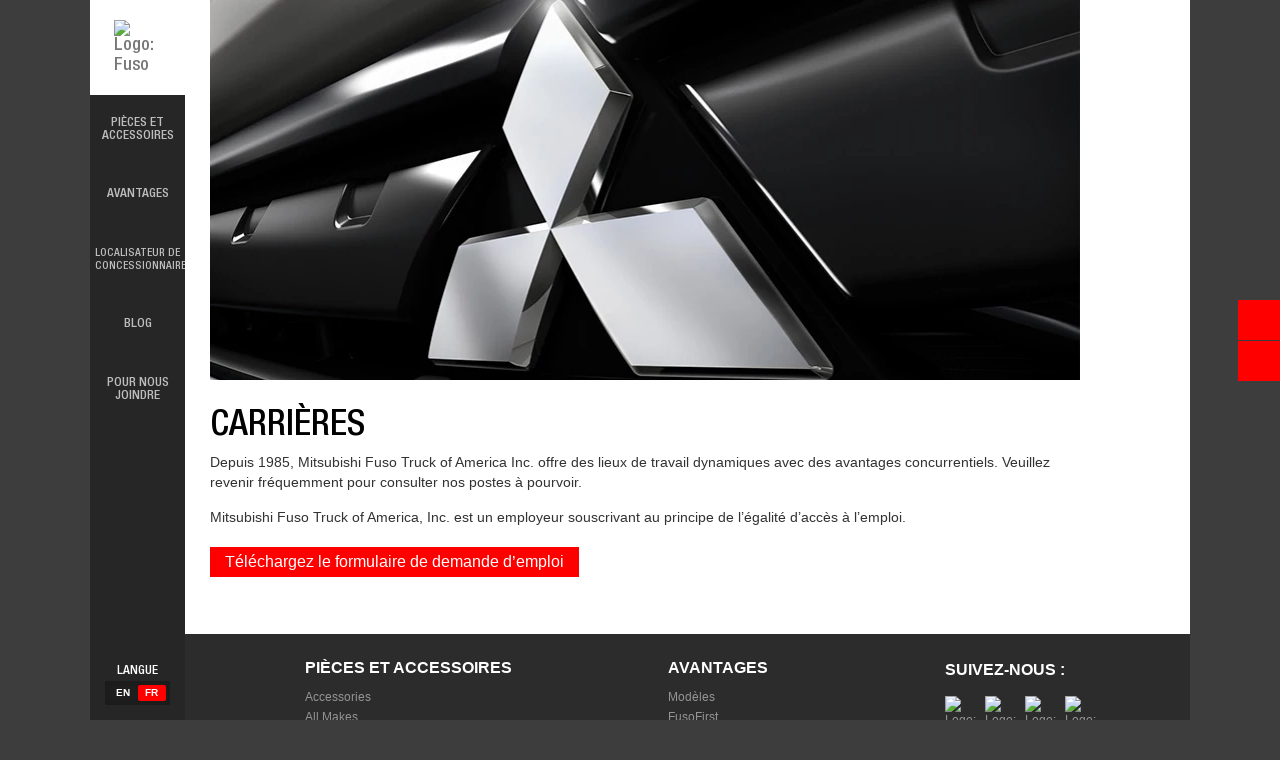

--- FILE ---
content_type: text/html; charset=UTF-8
request_url: https://www.mitfuso.ca/fr-ca/careers
body_size: 4819
content:
<!DOCTYPE html>
<html lang="fr">
    <head>
        <title>Carrières | Mitsubishi Fuso</title>
        <meta charset="utf-8">
        <base href="https://www.mitfuso.ca">
        <meta http-equiv="X-UA-Compatible" content="IE=edge">
        <meta name="description" content="">
        <meta name="keywords" content="Mitsubishi Fuso, Canter">
        <meta name="viewport" content="width=device-width, initial-scale=1">
        <meta name="locale" content="fr-ca">
        <meta name="base-url" content="">
        <meta name="csrf-token" content="JbNvn4eaRKO30wfLPiohUnjPbUZCtn2hYhsHdd48">
		<meta name="author" content="Mitsubishi Fuso Truck of America">
		<link rel="canonical" href="https://www.mitfuso.ca/fr-ca/careers" />

        
        
					<link rel="preload" href="https://www.mitfuso.ca/fonts/helvetica-neue-ltsd-cn/HelveticaNeueLTStd-Cn.woff" as="font" crossorigin="anonymous" />
					<link rel="preload" href="https://www.mitfuso.ca/fonts/helvetica-neue-ltsd-cn/HelveticaNeueLTStd-Cn.woff2" as="font" crossorigin="anonymous" />
					<link rel="preload" href="https://www.mitfuso.ca/fonts/helvetica-neue-ltsd-md-cn/HelveticaNeueLTStd-MdCn.woff" as="font" crossorigin="anonymous" />
					<link rel="preload" href="https://www.mitfuso.ca/fonts/helvetica-neue-ltsd-md-cn/HelveticaNeueLTStd-MdCn.woff2" as="font" crossorigin="anonymous" />
					<link rel="preload" href="https://www.mitfuso.ca/fonts/helvetica-neue-ltsd-hv-cn/HelveticaNeueLTStd-HvCn.woff" as="font" crossorigin="anonymous" />
					<link rel="preload" href="https://www.mitfuso.ca/fonts/helvetica-neue-ltsd-hv-cn/HelveticaNeueLTStd-HvCn.woff2" as="font" crossorigin="anonymous" />
					<link rel="preload" href="https://www.mitfuso.ca/fonts/helvetica-neue-ltsd-bd-cn/HelveticaNeueLTStd-BdCn.woff" as="font" crossorigin="anonymous" />
					<link rel="preload" href="https://www.mitfuso.ca/fonts/helvetica-neue-ltsd-bd-cn/HelveticaNeueLTStd-BdCn.woff2" as="font" crossorigin="anonymous" />
		
        <link rel="preconnect" href="https://www.google-analytics.com">
		<link rel="preconnect" href="https://www.googletagmanager.com">
		
		
		
		
		
		
		

        <link rel="shortcut icon" href="https://www.mitfuso.ca/images/favicon.ico">
        <link rel="stylesheet" href="/css/app.css?id=6847cc373731ba30bc7a44861603dffe" charset="utf-8">
        
		<meta name="google-site-verification" content="r4t6nQfA5qxC6iWPtHjyaDUvmlj6ifDr5NdBau4QF-I" />
    </head>
    <body class="careers-page ">
                    <div id="container" class="container">
                <header class="navbar navbar-default">
    <div class="container-fluid">
        <div class="header-wrapper js-header-wrapper">
            <div class="navbar-header js-navbar-header">
                <a type="button" class="navbar-toggle">
                    <span class="sr-only">Toggle navigation</span>
                    <span class="icon-bar"></span>
                    <span class="icon-bar"></span>
                    <span class="icon-bar"></span>
                </a>
                <a class="navbar-brand" href="https://www.mitfuso.ca/fr-ca">
                    <img src="https://www.mitfuso.ca/images/logos/fuso-logo-mobile.svg" class="nav-logo-mobile" alt="Logo: Fuso" width="194" height="38" />
                    <img src="https://www.mitfuso.ca/images/logos/fuso-logo.svg" class="nav-logo-desktop" alt="Logo: Fuso" width="61" height="61" />
                </a>
                <a class="navbar-top-link" href="https://www.mitfuso.ca/fr-ca/dealer-locator">
                    <img src="https://www.mitfuso.ca/images/icons/dealer-locator-gray.svg" alt="Icon: Find a Dealer" width="220" height="248">
                </a>
            </div>
            <div class="navbar-collapse js-nav-menu" id="nav-menu">
                <div class="navbar-close"></div>
                <ul class="nav navbar-nav">
                                    <li>
                        <a class="nav-link " href="https://www.mitfuso.ca/fr-ca/parts-and-accessories" data-follow-link="">
                            <img src="https://www.mitfuso.ca/images/icons/parts-and-accessories.svg" alt="Icon: Pièces et accessoires" class="parts-and-accessories" width="42" height="42" />
                            <span>Pièces et accessoires</span>
                        </a>

													<ul class="sub-navbar">

								
																																					<li>
											<a href="https://www.mitfuso.ca/fr-ca/parts-and-accessories#accessoriesSection" class="subnav-link ">
												<img src="https://www.mitfuso.ca/images/icons/accessories.svg" alt="Icon: Accessories" class="accessories" width="42" height="42"/>
												<span>Accessories</span>
											</a>
										</li>
																													<li>
											<a href="https://www.mitfuso.ca/fr-ca/parts-and-accessories#all-makes-offeringsSection" class="subnav-link ">
												<img src="https://www.mitfuso.ca/images/icons/all-makes.svg" alt="Icon: All Makes" class="all-makes" width="42" height="42"/>
												<span>All Makes</span>
											</a>
										</li>
																													<li>
											<a href="https://www.mitfuso.ca/fr-ca/parts-and-accessories#value-parts-pricelistSection" class="subnav-link ">
												<img src="https://www.mitfuso.ca/images/icons/fuso-value-parts.svg" alt="Icon: Fuso Value Parts" class="fuso-value-parts" width="42" height="42"/>
												<span>Fuso Value Parts</span>
											</a>
										</li>
																													<li>
											<a href="https://www.mitfuso.ca/fr-ca/parts-and-accessories/sales-promotions" class="subnav-link ">
												<img src="https://www.mitfuso.ca/images/icons/sales-promotions.svg" alt="Icon: Sales &amp; Promotions" class="sales-promotions" width="42" height="42"/>
												<span>Sales &amp; Promotions</span>
											</a>
										</li>
																	
								
															</ul>
						                    </li>
                                    <li>
                        <a class="nav-link " href="" data-follow-link="">
                            <img src="https://www.mitfuso.ca/images/icons/services.svg" alt="Icon: Avantages" class="services" width="42" height="42" />
                            <span>Avantages</span>
                        </a>

													<ul class="sub-navbar">

								
																																					<li>
											<a href="https://www.mitfuso.ca/fr-ca/models" class="subnav-link ">
												<img src="https://www.mitfuso.ca/images/icons/models.svg" alt="Icon: Modèles" class="models" width="42" height="42"/>
												<span>Modèles</span>
											</a>
										</li>
																																																		<li>
											<a href="https://www.mitfuso.ca/fr-ca/literature" class="subnav-link ">
												<img src="https://www.mitfuso.ca/images/icons/literature.svg" alt="Icon: Documentation" class="literature" width="42" height="42"/>
												<span>Documentation</span>
											</a>
										</li>
																																						
								
																											<li>
											<a href="https://www.mitfuso.ca/fr-ca/services/fuso-first" class="subnav-link">
												<img src="https://www.mitfuso.ca/images/icons/fuso-first.svg" class="fuso-first" alt="Icon: FusoFirst" width="42" height="42" />
												<span>FusoFirst</span>
											</a>
										</li>
																			<li>
											<a href="https://www.mitfuso.ca/fr-ca/services/warranty" class="subnav-link">
												<img src="https://www.mitfuso.ca/images/icons/advantage-warranty.svg" class="warranty" alt="Icon: Garantie" width="42" height="42" />
												<span>Garantie</span>
											</a>
										</li>
																								</ul>
						                    </li>
                                    <li>
                        <a class="nav-link " href="https://www.mitfuso.ca/fr-ca/dealer-locator" data-follow-link="">
                            <img src="https://www.mitfuso.ca/images/icons/dealer-locator.svg" alt="Icon: Localisateur de concessionnaires" class="dealer-locator" width="42" height="42" />
                            <span>Localisateur de concessionnaires</span>
                        </a>

						                    </li>
                                    <li>
                        <a class="nav-link " href="https://www.mitfuso.ca/fr-ca/blog" data-follow-link="">
                            <img src="https://www.mitfuso.ca/images/icons/blog.svg" alt="Icon: Blog" class="blog" width="42" height="42" />
                            <span>Blog</span>
                        </a>

						                    </li>
                				<li>
					<a class="nav-link " href="https://www.mitfuso.ca/fr-ca/contact">
						<img src="https://www.mitfuso.ca/images/icons/contact.svg" alt="Icon: Pour nous joindre" width="42" height="42" />
						<span>Pour nous joindre</span>
					</a>
				</li>
                </ul>
                <ul class="nav navbar-nav nav-mobile">
                    <li>
                        <a class="nav-link" href="https://www.mitfuso.ca/fr-ca/news-and-events">
                            <span>Nouvelles et événements</span>
                        </a>
                    </li>
                    <li>
                        <a class="nav-link" href="https://www.mitfuso.ca/fr-ca/literature#body-builders">
                            <span>Manuels de carrossier</span>
                        </a>
                    </li>
                    <li>
                        <a class="nav-link" href="https://www.mitfuso.ca/fr-ca/careers">
                            <span>Carrières</span>
                        </a>
                    </li>
                    <li>
                        <a class="nav-link" href="https://www.mitfuso.ca/fr-ca/contact">
                            <span>Pour nous joindre</span>
                        </a>
                    </li>
                </ul>
                <div class="switch locale-switch">
                                        <div class="switch-body">
                        <span class="switch-title">Langue</span>
                        <ul class="switch-toggle">
                                                        <li><a href="https://www.mitfuso.ca/en-ca/careers" class="switch-link">en</a></li>
                                                        <li><a href="https://www.mitfuso.ca/fr-ca/careers" class="switch-link is-active">fr</a></li>
                                                    </ul>
                    </div>
                                    </div>
            </div>
        </div>
    </div>
</header>
            <div class="main js-main side-nav-free" :class="{loaded:!loading}">
                    
<div class="subpage-hero">
    
    <img src="storage/_img/images/hero/careers-870x376-1276727422.webp" alt="Carrières" width="1005" height="680" loading="lazy" class="subpage-hero-image"/>
</div>

<div class="subpage-content-wrapper">

    <div class="subpage-section">
    <h1 class="subpage-header-title non-sticky">Carrières</h1>
    <div class="subpage-content-block">
        <p class="subpage-content-block-details">
            Depuis 1985, Mitsubishi Fuso Truck of America Inc. offre des lieux de travail dynamiques avec des avantages concurrentiels. Veuillez revenir fréquemment pour consulter nos postes à pourvoir.
        </p>
        <p class="subpage-content-block-details">
            Mitsubishi Fuso Truck of America, Inc. est un employeur souscrivant au principe de l’égalité d’accès à l’emploi.
        </p>
        <br>
            <a href="https://www.mitfuso.ca/files/careers/MitsubishiFUSO_Application-for-Employment.doc" target="_blank" class="btn btn-primary btn-sm">Téléchargez le formulaire de demande d’emploi</a>

    </div>
</div>

    
</div>

    <nav class="side-sticky">
        <ul>
            <li class="contact is-expanded"><a href="https://www.mitfuso.ca/fr-ca/contact" @click="sideStickyClick"><span>Pour nous joindre</span></a></li>
            <li class="print"><a href="javascript:print();"><span>Print</span></a></li>
        </ul>
    </nav>
            </div>
                <div class="footer">
    <div class="footer-nav">
        <div class="footer-nav-primary">
            

                                    <div class="footer-nav-section">
                        <h3 class="footer-nav-title">Pièces et accessoires</h3>
                        <ul class="footer-nav-list">










                                                                                                    <li><a href="https://www.mitfuso.ca/fr-ca/parts-and-accessories#accessoriesSection">Accessories</a></li>






                                                                                                                                    <li><a href="https://www.mitfuso.ca/fr-ca/parts-and-accessories#all-makes-offeringsSection">All Makes</a></li>






                                                                                                                                    <li><a href="https://www.mitfuso.ca/fr-ca/parts-and-accessories#value-parts-pricelistSection">Fuso Value Parts</a></li>






                                                                                                                                    <li><a href="https://www.mitfuso.ca/fr-ca/parts-and-accessories/sales-promotions">Sales &amp; Promotions</a></li>






                                                            							
                        </ul>
                    </div>
                            

                                    <div class="footer-nav-section">
                        <h3 class="footer-nav-title">Avantages</h3>
                        <ul class="footer-nav-list">










                                                                                                    <li><a href="https://www.mitfuso.ca/fr-ca/models">Modèles</a></li>






                                                                                                                                    <li><a href="https://www.mitfuso.ca/fr-ca/services/fuso-first">FusoFirst</a></li>






                                                                                                                                    <li><a href="https://www.mitfuso.ca/fr-ca/literature">Documentation</a></li>






                                                                                                                                    <li><a href="https://www.mitfuso.ca/fr-ca/services/warranty">Garantie</a></li>






                                                            															<li><a href="https://www.mitfuso.ca/fr-ca/literature#body-builders">Manuels de carrossier</a></li>
							
                        </ul>
                    </div>
                                        <div class="footer-nav-section">
                <p class="footer-nav-title">Suivez-nous :</p>
                <ul class="footer-nav-list">
                    <li class="footer-nav-social">
                        <a href="https://www.facebook.com/FusoTruck/?fref=nf" target="_blank"><img src="https://www.mitfuso.ca/images/icons/facebook.svg" width="20" height="20" alt="Logo: Facebook" /><span class="hidden">Facebook</span></a>
                        <a href="https://twitter.com/FusoTruck?ref_src=twsrc%5Etfw" target="_blank"><img src="https://www.mitfuso.ca/images/icons/twitter.svg" width="20" height="20" alt="Logo: Twitter" /><span class="hidden">Twitter</span></a>
                        <a href="https://www.youtube.com/user/FusoTruck" target="_blank"><img src="https://www.mitfuso.ca/images/icons/youtube.svg" width="20" height="20" alt="Logo: Youtube" /><span class="hidden">Youtube</span></a>
                        <a href="https://www.linkedin.com/company/fusotruck" target="_blank"><img src="https://www.mitfuso.ca/images/icons/linkedin.svg" width="20" height="20" alt="Logo: LinkedIn" /><span class="hidden">LinkedIn</span></a>
                    </li>
					
					                    	<li>
							<a href="https://www.mitfuso.ca/fr-ca/news-and-events">
								Nouvelles et événements
							</a>
						</li>
										
                                    </ul>
            </div>
        </div>
    </div>
    <div class="footer-lower">
        <div class="">
            <img src="https://www.mitfuso.ca/images/logos/fuso-logo-sm.svg" alt="Logo: Fuso" width="90" height="30" class="footer-lower-logo"/>
            <span class="footer-lower-content">© 2026 MFTA CANADA INC.</span>
                            <img src="https://www.mitfuso.ca/images/icons/canadian-flag.svg" class="footer-icon" alt="Candian Flag">
                    </div>
        <ul class="footer-lower-links">
                                            	<li>
						<a href="https://www.mitfuso.ca/fr-ca/terms-and-conditions">
							Conditions
						</a>
					</li>
                                                            	<li>
						<a href="https://www.mitfuso.ca/fr-ca/careers">
							Carrières
						</a>
					</li>
                                                            	<li>
						<a href="https://www.mitfuso.ca/fr-ca/sitemap">
							Carte du site
						</a>
					</li>
                                                            	<li>
						<a href="https://www.mitfuso.ca/fr-ca/contact">
							Pour nous joindre
						</a>
					</li>
                                                            	<li>
						<a href="https://www.mitfuso.ca/fr-ca/privacy">
							Privacy Policy
						</a>
					</li>
                                    </ul>
    </div>
</div>

<script type="application/ld+json">
	{
	  "@context": "https://schema.org",
	  "@type": "Organization",
	  "name": "Mitsubishi Fuso",
	  "url": "https://www.mitfuso.com",
	  "logo": "https://www.mitfuso.com/images/logos/fuso-logo.svg",
	  "sameAs": [
	  	"https://www.youtube.com/user/FusoTruck",
		"https://www.facebook.com/FusoTruck/",
		"https://x.com/FusoTruck",
		"https://www.linkedin.com/company/fusotruck"
	  ]
	}
</script>
        </div>
                    <script>
            window.fusoTranslations = {"contactDealerSuccess":{"title":"Nous avons bien re\u00e7u vos renseignements","message":["Merci de communiquer avec nous.","Quelqu\u2019un devrait communiquer avec vous au cours des prochains jours ouvrables."]},"formOptInDisclaimer":"Restez au fait des nouvelles offres, recevez des invitations et des promotions exclusives, et obtenez d\u2019autres informations sur les produits et services en recevant des messages \u00e9lectroniques de FUSO, de ses soci\u00e9t\u00e9s affili\u00e9es et de ses d\u00e9taillants ind\u00e9pendants autoris\u00e9s.","noMatchesFound":"Aucune concordance n'a \u00e9t\u00e9 trouv\u00e9e","dealerLocatorIntro":"Pour trouver un concessionnaire, veuillez saisir votre code postal et une distance","company":"Entreprise","name":"Nom","firstName":"Pr\u00e9nom","lastName":"Nom","businessName":"Business name","industry":"Industry","email":"Courriel","phone":"T\u00e9l\u00e9phone","fax":"T\u00e9l\u00e9copieur","postalCode":"Code postal","miles":"Milles","visitWebsite":"Visitez ce site","getDirections":"Directions","scheduleDrive":"Planifier un essai routier","requestQuote":"Demander un devis","overview":"Aper\u00e7u","appearance":"Apparence","specialOffer":"Offre sp\u00e9ciale","specifications":"Caract\u00e9ristiques","brochure":"Brochure","distanceMeasureShort":"km","dealerLocator":"Localisateur de concessionnaires","findPrefferedDealer":"Trouvez votre concessionnaire :","submit":"Envoyer","requiredField":"\u00c9l\u00e9ment requis","purchaseIntentHorizon":"Horizon d\u2019intention d\u2019achat","vehicleType":"Type de v\u00e9hicule","comments":"Commentaires","companyName":"Company Name","vins":"VIN(s)","vinsDescription":"Please enter one or more VINs separated by comma.","learnMore":"En apprendre davantage","advancedCollision":"Mobileye<sup>\u00ae<\/sup> <span>syst\u00e8me anticollision avanc\u00e9<\/span>","theEcanter":"LE CAMION eCANTER","yourExtraEye":"Votre troisi\u00e8me \u0153il sur la route.","industryFirst":"Une premi\u00e8re dans l\u2019industrie.","nowsTime":"C\u2019est le moment de profiter des taux d\u2019int\u00e9r\u00eat bas.","nowsTimeOffer":"<span>Taux annuel de 4,99 % sur tous les mod\u00e8les 2017 jusqu\u2019au 30 juin!<\/span>","all":"Tout","specOfferPromo":"Notre offre de financement Sur la route du succ\u00e8s n\u2019est disponible que pour un temps limit\u00e9. Discutez avez nous d\u00e8s aujourd\u2019hui de nos prix d\u2019escompte.","specOfferAprTitle":"Sur la route du succ\u00e8s"}        </script>
		
		
        <script type="text/javascript" src="https://www.mitfuso.ca/js/polyfill.js"></script>
        <script type="text/javascript" src="/js/app.js?id=5ff96d861e7d10c7aafd6b9121e2c52f"></script>
            		    <!-- Google Tag Manager -->
	<script>
		(function(w,d,s,l,i){w[l]=w[l]||[];w[l].push({'gtm.start':new Date().getTime(),event:'gtm.js'});var f=d.getElementsByTagName(s)[0],j=d.createElement(s),dl=l!='dataLayer'?'&l='+l:'';j.async=true;j.src='https://www.googletagmanager.com/gtm.js?id='+i+dl;f.parentNode.insertBefore(j,f);})(window,document,'script','dataLayer','GTM-5CRPDBR');
	</script>
	<!-- End Google Tag Manager -->

    <!-- Google Analytics -->
	
	
	
	
    <!-- End Google Analytics -->

    <!-- Facebook Pixel -->
	
	
	
	
    <!--End Facebook Pixel -->

    <!-- LinkedIn -->
	
	
	
	
	
	
	
    <!-- End LinkedIn -->

            <!-- Google Tag Manager -->
    <noscript><iframe src="https://www.googletagmanager.com/ns.html?id=GTM-5CRPDBR" height="0" width="0" style="display:none;visibility:hidden"></iframe></noscript>
    <!-- End Google Tag Manager -->

    <!--Facebook Pixel -->
    <noscript><img height="1" width="1" style="display:none"src="https://www.facebook.com/tr?id=1333799899989112&ev=PageView&noscript=1"/></noscript>
    <!--End Facebook Pixel -->

    <!-- LinkedIn -->
    <noscript><img height="1" width="1" style="display:none;" alt="" src="https://dc.ads.linkedin.com/collect/?pid=68662&fmt=gif" /></noscript>
    <!-- End LinkedIn -->

    <!-- Hotjar - Disabled for performance -->
	
	
	
	
	
	
	
	
	
	
    <!-- End Hotjar -->

    </body>
</html>


--- FILE ---
content_type: text/css
request_url: https://www.mitfuso.ca/css/app.css?id=6847cc373731ba30bc7a44861603dffe
body_size: 34184
content:
@charset "UTF-8";
/*!
 * Bootstrap v3.4.1 (https://getbootstrap.com/)
 * Copyright 2011-2019 Twitter, Inc.
 * Licensed under MIT (https://github.com/twbs/bootstrap/blob/master/LICENSE)
 */
/*! normalize.css v3.0.3 | MIT License | github.com/necolas/normalize.css */html{-ms-text-size-adjust:100%;-webkit-text-size-adjust:100%;font-family:sans-serif}body{margin:0}article,aside,details,figcaption,figure,footer,header,hgroup,main,menu,nav,section,summary{display:block}audio,canvas,progress,video{display:inline-block;vertical-align:baseline}audio:not([controls]){display:none;height:0}[hidden],template{display:none}a{background-color:transparent}a:active,a:hover{outline:0}abbr[title]{border-bottom:none;text-decoration:underline;-webkit-text-decoration:underline dotted;text-decoration:underline dotted}b,strong{font-weight:700}dfn{font-style:italic}h1{font-size:2em;margin:.67em 0}mark{background:#ff0;color:#000}small{font-size:80%}sub,sup{font-size:75%;line-height:0;position:relative;vertical-align:baseline}sup{top:-.5em}sub{bottom:-.25em}img{border:0}svg:not(:root){overflow:hidden}figure{margin:1em 40px}hr{box-sizing:content-box;height:0}pre{overflow:auto}code,kbd,pre,samp{font-family:monospace,monospace;font-size:1em}button,input,optgroup,select,textarea{color:inherit;font:inherit;margin:0}button{overflow:visible}button,select{text-transform:none}button,html input[type=button],input[type=reset],input[type=submit]{-webkit-appearance:button;cursor:pointer}button[disabled],html input[disabled]{cursor:default}button::-moz-focus-inner,input::-moz-focus-inner{border:0;padding:0}input{line-height:normal}input[type=checkbox],input[type=radio]{box-sizing:border-box;padding:0}input[type=number]::-webkit-inner-spin-button,input[type=number]::-webkit-outer-spin-button{height:auto}input[type=search]{-webkit-appearance:textfield;box-sizing:content-box}input[type=search]::-webkit-search-cancel-button,input[type=search]::-webkit-search-decoration{-webkit-appearance:none}fieldset{border:1px solid silver;margin:0 2px;padding:.35em .625em .75em}textarea{overflow:auto}optgroup{font-weight:700}table{border-collapse:collapse;border-spacing:0}td,th{padding:0}

/*! Source: https://github.com/h5bp/html5-boilerplate/blob/master/src/css/main.css */@media print{*,:after,:before{background:transparent!important;box-shadow:none!important;color:#000!important;text-shadow:none!important}a,a:visited{text-decoration:underline}a[href]:after{content:" (" attr(href) ")"}abbr[title]:after{content:" (" attr(title) ")"}a[href^="#"]:after,a[href^="javascript:"]:after{content:""}blockquote,pre{border:1px solid #999;page-break-inside:avoid}thead{display:table-header-group}img,tr{page-break-inside:avoid}img{max-width:100%!important}h2,h3,p{orphans:3;widows:3}h2,h3{page-break-after:avoid}.navbar{display:none}.btn>.caret,.dropup>.btn>.caret{border-top-color:#000!important}.label{border:1px solid #000}.table{border-collapse:collapse!important}.table td,.table th{background-color:#fff!important}.table-bordered td,.table-bordered th{border:1px solid #ddd!important}}@font-face{font-family:Glyphicons Halflings;src:url(../fonts/bootstrap/glyphicons-halflings-regular.eot);src:url(../fonts/bootstrap/glyphicons-halflings-regular.eot?#iefix) format("embedded-opentype"),url(../fonts/bootstrap/glyphicons-halflings-regular.woff2) format("woff2"),url(../fonts/bootstrap/glyphicons-halflings-regular.woff) format("woff"),url(../fonts/bootstrap/glyphicons-halflings-regular.ttf) format("truetype"),url(../fonts/bootstrap/glyphicons-halflings-regular.svg#glyphicons_halflingsregular) format("svg")}.glyphicon{-webkit-font-smoothing:antialiased;-moz-osx-font-smoothing:grayscale;display:inline-block;font-family:Glyphicons Halflings;font-style:normal;font-weight:400;line-height:1;position:relative;top:1px}.glyphicon-asterisk:before{content:"*"}.glyphicon-plus:before{content:"+"}.glyphicon-eur:before,.glyphicon-euro:before{content:"€"}.glyphicon-minus:before{content:"−"}.glyphicon-cloud:before{content:"☁"}.glyphicon-envelope:before{content:"✉"}.glyphicon-pencil:before{content:"✏"}.glyphicon-glass:before{content:"\e001"}.glyphicon-music:before{content:"\e002"}.glyphicon-search:before{content:"\e003"}.glyphicon-heart:before{content:"\e005"}.glyphicon-star:before{content:"\e006"}.glyphicon-star-empty:before{content:"\e007"}.glyphicon-user:before{content:"\e008"}.glyphicon-film:before{content:"\e009"}.glyphicon-th-large:before{content:"\e010"}.glyphicon-th:before{content:"\e011"}.glyphicon-th-list:before{content:"\e012"}.glyphicon-ok:before{content:"\e013"}.glyphicon-remove:before{content:"\e014"}.glyphicon-zoom-in:before{content:"\e015"}.glyphicon-zoom-out:before{content:"\e016"}.glyphicon-off:before{content:"\e017"}.glyphicon-signal:before{content:"\e018"}.glyphicon-cog:before{content:"\e019"}.glyphicon-trash:before{content:"\e020"}.glyphicon-home:before{content:"\e021"}.glyphicon-file:before{content:"\e022"}.glyphicon-time:before{content:"\e023"}.glyphicon-road:before{content:"\e024"}.glyphicon-download-alt:before{content:"\e025"}.glyphicon-download:before{content:"\e026"}.glyphicon-upload:before{content:"\e027"}.glyphicon-inbox:before{content:"\e028"}.glyphicon-play-circle:before{content:"\e029"}.glyphicon-repeat:before{content:"\e030"}.glyphicon-refresh:before{content:"\e031"}.glyphicon-list-alt:before{content:"\e032"}.glyphicon-lock:before{content:"\e033"}.glyphicon-flag:before{content:"\e034"}.glyphicon-headphones:before{content:"\e035"}.glyphicon-volume-off:before{content:"\e036"}.glyphicon-volume-down:before{content:"\e037"}.glyphicon-volume-up:before{content:"\e038"}.glyphicon-qrcode:before{content:"\e039"}.glyphicon-barcode:before{content:"\e040"}.glyphicon-tag:before{content:"\e041"}.glyphicon-tags:before{content:"\e042"}.glyphicon-book:before{content:"\e043"}.glyphicon-bookmark:before{content:"\e044"}.glyphicon-print:before{content:"\e045"}.glyphicon-camera:before{content:"\e046"}.glyphicon-font:before{content:"\e047"}.glyphicon-bold:before{content:"\e048"}.glyphicon-italic:before{content:"\e049"}.glyphicon-text-height:before{content:"\e050"}.glyphicon-text-width:before{content:"\e051"}.glyphicon-align-left:before{content:"\e052"}.glyphicon-align-center:before{content:"\e053"}.glyphicon-align-right:before{content:"\e054"}.glyphicon-align-justify:before{content:"\e055"}.glyphicon-list:before{content:"\e056"}.glyphicon-indent-left:before{content:"\e057"}.glyphicon-indent-right:before{content:"\e058"}.glyphicon-facetime-video:before{content:"\e059"}.glyphicon-picture:before{content:"\e060"}.glyphicon-map-marker:before{content:"\e062"}.glyphicon-adjust:before{content:"\e063"}.glyphicon-tint:before{content:"\e064"}.glyphicon-edit:before{content:"\e065"}.glyphicon-share:before{content:"\e066"}.glyphicon-check:before{content:"\e067"}.glyphicon-move:before{content:"\e068"}.glyphicon-step-backward:before{content:"\e069"}.glyphicon-fast-backward:before{content:"\e070"}.glyphicon-backward:before{content:"\e071"}.glyphicon-play:before{content:"\e072"}.glyphicon-pause:before{content:"\e073"}.glyphicon-stop:before{content:"\e074"}.glyphicon-forward:before{content:"\e075"}.glyphicon-fast-forward:before{content:"\e076"}.glyphicon-step-forward:before{content:"\e077"}.glyphicon-eject:before{content:"\e078"}.glyphicon-chevron-left:before{content:"\e079"}.glyphicon-chevron-right:before{content:"\e080"}.glyphicon-plus-sign:before{content:"\e081"}.glyphicon-minus-sign:before{content:"\e082"}.glyphicon-remove-sign:before{content:"\e083"}.glyphicon-ok-sign:before{content:"\e084"}.glyphicon-question-sign:before{content:"\e085"}.glyphicon-info-sign:before{content:"\e086"}.glyphicon-screenshot:before{content:"\e087"}.glyphicon-remove-circle:before{content:"\e088"}.glyphicon-ok-circle:before{content:"\e089"}.glyphicon-ban-circle:before{content:"\e090"}.glyphicon-arrow-left:before{content:"\e091"}.glyphicon-arrow-right:before{content:"\e092"}.glyphicon-arrow-up:before{content:"\e093"}.glyphicon-arrow-down:before{content:"\e094"}.glyphicon-share-alt:before{content:"\e095"}.glyphicon-resize-full:before{content:"\e096"}.glyphicon-resize-small:before{content:"\e097"}.glyphicon-exclamation-sign:before{content:"\e101"}.glyphicon-gift:before{content:"\e102"}.glyphicon-leaf:before{content:"\e103"}.glyphicon-fire:before{content:"\e104"}.glyphicon-eye-open:before{content:"\e105"}.glyphicon-eye-close:before{content:"\e106"}.glyphicon-warning-sign:before{content:"\e107"}.glyphicon-plane:before{content:"\e108"}.glyphicon-calendar:before{content:"\e109"}.glyphicon-random:before{content:"\e110"}.glyphicon-comment:before{content:"\e111"}.glyphicon-magnet:before{content:"\e112"}.glyphicon-chevron-up:before{content:"\e113"}.glyphicon-chevron-down:before{content:"\e114"}.glyphicon-retweet:before{content:"\e115"}.glyphicon-shopping-cart:before{content:"\e116"}.glyphicon-folder-close:before{content:"\e117"}.glyphicon-folder-open:before{content:"\e118"}.glyphicon-resize-vertical:before{content:"\e119"}.glyphicon-resize-horizontal:before{content:"\e120"}.glyphicon-hdd:before{content:"\e121"}.glyphicon-bullhorn:before{content:"\e122"}.glyphicon-bell:before{content:"\e123"}.glyphicon-certificate:before{content:"\e124"}.glyphicon-thumbs-up:before{content:"\e125"}.glyphicon-thumbs-down:before{content:"\e126"}.glyphicon-hand-right:before{content:"\e127"}.glyphicon-hand-left:before{content:"\e128"}.glyphicon-hand-up:before{content:"\e129"}.glyphicon-hand-down:before{content:"\e130"}.glyphicon-circle-arrow-right:before{content:"\e131"}.glyphicon-circle-arrow-left:before{content:"\e132"}.glyphicon-circle-arrow-up:before{content:"\e133"}.glyphicon-circle-arrow-down:before{content:"\e134"}.glyphicon-globe:before{content:"\e135"}.glyphicon-wrench:before{content:"\e136"}.glyphicon-tasks:before{content:"\e137"}.glyphicon-filter:before{content:"\e138"}.glyphicon-briefcase:before{content:"\e139"}.glyphicon-fullscreen:before{content:"\e140"}.glyphicon-dashboard:before{content:"\e141"}.glyphicon-paperclip:before{content:"\e142"}.glyphicon-heart-empty:before{content:"\e143"}.glyphicon-link:before{content:"\e144"}.glyphicon-phone:before{content:"\e145"}.glyphicon-pushpin:before{content:"\e146"}.glyphicon-usd:before{content:"\e148"}.glyphicon-gbp:before{content:"\e149"}.glyphicon-sort:before{content:"\e150"}.glyphicon-sort-by-alphabet:before{content:"\e151"}.glyphicon-sort-by-alphabet-alt:before{content:"\e152"}.glyphicon-sort-by-order:before{content:"\e153"}.glyphicon-sort-by-order-alt:before{content:"\e154"}.glyphicon-sort-by-attributes:before{content:"\e155"}.glyphicon-sort-by-attributes-alt:before{content:"\e156"}.glyphicon-unchecked:before{content:"\e157"}.glyphicon-expand:before{content:"\e158"}.glyphicon-collapse-down:before{content:"\e159"}.glyphicon-collapse-up:before{content:"\e160"}.glyphicon-log-in:before{content:"\e161"}.glyphicon-flash:before{content:"\e162"}.glyphicon-log-out:before{content:"\e163"}.glyphicon-new-window:before{content:"\e164"}.glyphicon-record:before{content:"\e165"}.glyphicon-save:before{content:"\e166"}.glyphicon-open:before{content:"\e167"}.glyphicon-saved:before{content:"\e168"}.glyphicon-import:before{content:"\e169"}.glyphicon-export:before{content:"\e170"}.glyphicon-send:before{content:"\e171"}.glyphicon-floppy-disk:before{content:"\e172"}.glyphicon-floppy-saved:before{content:"\e173"}.glyphicon-floppy-remove:before{content:"\e174"}.glyphicon-floppy-save:before{content:"\e175"}.glyphicon-floppy-open:before{content:"\e176"}.glyphicon-credit-card:before{content:"\e177"}.glyphicon-transfer:before{content:"\e178"}.glyphicon-cutlery:before{content:"\e179"}.glyphicon-header:before{content:"\e180"}.glyphicon-compressed:before{content:"\e181"}.glyphicon-earphone:before{content:"\e182"}.glyphicon-phone-alt:before{content:"\e183"}.glyphicon-tower:before{content:"\e184"}.glyphicon-stats:before{content:"\e185"}.glyphicon-sd-video:before{content:"\e186"}.glyphicon-hd-video:before{content:"\e187"}.glyphicon-subtitles:before{content:"\e188"}.glyphicon-sound-stereo:before{content:"\e189"}.glyphicon-sound-dolby:before{content:"\e190"}.glyphicon-sound-5-1:before{content:"\e191"}.glyphicon-sound-6-1:before{content:"\e192"}.glyphicon-sound-7-1:before{content:"\e193"}.glyphicon-copyright-mark:before{content:"\e194"}.glyphicon-registration-mark:before{content:"\e195"}.glyphicon-cloud-download:before{content:"\e197"}.glyphicon-cloud-upload:before{content:"\e198"}.glyphicon-tree-conifer:before{content:"\e199"}.glyphicon-tree-deciduous:before{content:"\e200"}.glyphicon-cd:before{content:"\e201"}.glyphicon-save-file:before{content:"\e202"}.glyphicon-open-file:before{content:"\e203"}.glyphicon-level-up:before{content:"\e204"}.glyphicon-copy:before{content:"\e205"}.glyphicon-paste:before{content:"\e206"}.glyphicon-alert:before{content:"\e209"}.glyphicon-equalizer:before{content:"\e210"}.glyphicon-king:before{content:"\e211"}.glyphicon-queen:before{content:"\e212"}.glyphicon-pawn:before{content:"\e213"}.glyphicon-bishop:before{content:"\e214"}.glyphicon-knight:before{content:"\e215"}.glyphicon-baby-formula:before{content:"\e216"}.glyphicon-tent:before{content:"⛺"}.glyphicon-blackboard:before{content:"\e218"}.glyphicon-bed:before{content:"\e219"}.glyphicon-apple:before{content:"\f8ff"}.glyphicon-erase:before{content:"\e221"}.glyphicon-hourglass:before{content:"⌛"}.glyphicon-lamp:before{content:"\e223"}.glyphicon-duplicate:before{content:"\e224"}.glyphicon-piggy-bank:before{content:"\e225"}.glyphicon-scissors:before{content:"\e226"}.glyphicon-bitcoin:before,.glyphicon-btc:before,.glyphicon-xbt:before{content:"\e227"}.glyphicon-jpy:before,.glyphicon-yen:before{content:"¥"}.glyphicon-rub:before,.glyphicon-ruble:before{content:"₽"}.glyphicon-scale:before{content:"\e230"}.glyphicon-ice-lolly:before{content:"\e231"}.glyphicon-ice-lolly-tasted:before{content:"\e232"}.glyphicon-education:before{content:"\e233"}.glyphicon-option-horizontal:before{content:"\e234"}.glyphicon-option-vertical:before{content:"\e235"}.glyphicon-menu-hamburger:before{content:"\e236"}.glyphicon-modal-window:before{content:"\e237"}.glyphicon-oil:before{content:"\e238"}.glyphicon-grain:before{content:"\e239"}.glyphicon-sunglasses:before{content:"\e240"}.glyphicon-text-size:before{content:"\e241"}.glyphicon-text-color:before{content:"\e242"}.glyphicon-text-background:before{content:"\e243"}.glyphicon-object-align-top:before{content:"\e244"}.glyphicon-object-align-bottom:before{content:"\e245"}.glyphicon-object-align-horizontal:before{content:"\e246"}.glyphicon-object-align-left:before{content:"\e247"}.glyphicon-object-align-vertical:before{content:"\e248"}.glyphicon-object-align-right:before{content:"\e249"}.glyphicon-triangle-right:before{content:"\e250"}.glyphicon-triangle-left:before{content:"\e251"}.glyphicon-triangle-bottom:before{content:"\e252"}.glyphicon-triangle-top:before{content:"\e253"}.glyphicon-console:before{content:"\e254"}.glyphicon-superscript:before{content:"\e255"}.glyphicon-subscript:before{content:"\e256"}.glyphicon-menu-left:before{content:"\e257"}.glyphicon-menu-right:before{content:"\e258"}.glyphicon-menu-down:before{content:"\e259"}.glyphicon-menu-up:before{content:"\e260"}*,:after,:before{box-sizing:border-box}html{-webkit-tap-highlight-color:rgba(0,0,0,0);font-size:10px}body{background-color:#fff;color:#333;font-family:Helvetica Neue,Helvetica,Arial,sans-serif;font-size:14px;line-height:1.428571429}button,input,select,textarea{font-family:inherit;font-size:inherit;line-height:inherit}a{color:#337ab7;text-decoration:none}a:focus,a:hover{color:#23527c;text-decoration:underline}a:focus{outline:5px auto -webkit-focus-ring-color;outline-offset:-2px}figure{margin:0}img{vertical-align:middle}.img-responsive{display:block;height:auto;max-width:100%}.img-rounded{border-radius:6px}.img-thumbnail{background-color:#fff;border:1px solid #ddd;border-radius:4px;display:inline-block;height:auto;line-height:1.428571429;max-width:100%;padding:4px;transition:all .2s ease-in-out}.img-circle{border-radius:50%}hr{border:0;border-top:1px solid #eee;margin-bottom:20px;margin-top:20px}.sr-only{clip:rect(0,0,0,0);border:0;height:1px;margin:-1px;overflow:hidden;padding:0;position:absolute;width:1px}.sr-only-focusable:active,.sr-only-focusable:focus{clip:auto;height:auto;margin:0;overflow:visible;position:static;width:auto}[role=button]{cursor:pointer}.h1,.h2,.h3,.h4,.h5,.h6,h1,h2,h3,h4,h5,h6{color:inherit;font-family:inherit;font-weight:500;line-height:1.1}.h1 .small,.h1 small,.h2 .small,.h2 small,.h3 .small,.h3 small,.h4 .small,.h4 small,.h5 .small,.h5 small,.h6 .small,.h6 small,h1 .small,h1 small,h2 .small,h2 small,h3 .small,h3 small,h4 .small,h4 small,h5 .small,h5 small,h6 .small,h6 small{color:#777;font-weight:400;line-height:1}.h1,.h2,.h3,h1,h2,h3{margin-bottom:10px;margin-top:20px}.h1 .small,.h1 small,.h2 .small,.h2 small,.h3 .small,.h3 small,h1 .small,h1 small,h2 .small,h2 small,h3 .small,h3 small{font-size:65%}.h4,.h5,.h6,h4,h5,h6{margin-bottom:10px;margin-top:10px}.h4 .small,.h4 small,.h5 .small,.h5 small,.h6 .small,.h6 small,h4 .small,h4 small,h5 .small,h5 small,h6 .small,h6 small{font-size:75%}.h1,h1{font-size:36px}.h2,h2{font-size:30px}.h3,h3{font-size:24px}.h4,h4{font-size:18px}.h5,h5{font-size:14px}.h6,h6{font-size:12px}p{margin:0 0 10px}.lead{font-size:16px;font-weight:300;line-height:1.4;margin-bottom:20px}@media (min-width:768px){.lead{font-size:21px}}.small,small{font-size:85%}.mark,mark{background-color:#fcf8e3;padding:.2em}.text-left{text-align:left}.text-right{text-align:right}.text-center{text-align:center}.text-justify{text-align:justify}.text-nowrap{white-space:nowrap}.text-lowercase{text-transform:lowercase}.initialism,.text-uppercase{text-transform:uppercase}.text-capitalize{text-transform:capitalize}.text-muted{color:#777}.text-primary{color:#337ab7}a.text-primary:focus,a.text-primary:hover{color:#286090}.text-success{color:#3c763d}a.text-success:focus,a.text-success:hover{color:#2b542c}.text-info{color:#31708f}a.text-info:focus,a.text-info:hover{color:#245269}.text-warning{color:#8a6d3b}a.text-warning:focus,a.text-warning:hover{color:#66512c}.text-danger{color:#a94442}a.text-danger:focus,a.text-danger:hover{color:#843534}.bg-primary{background-color:#337ab7;color:#fff}a.bg-primary:focus,a.bg-primary:hover{background-color:#286090}.bg-success{background-color:#dff0d8}a.bg-success:focus,a.bg-success:hover{background-color:#c1e2b3}.bg-info{background-color:#d9edf7}a.bg-info:focus,a.bg-info:hover{background-color:#afd9ee}.bg-warning{background-color:#fcf8e3}a.bg-warning:focus,a.bg-warning:hover{background-color:#f7ecb5}.bg-danger{background-color:#f2dede}a.bg-danger:focus,a.bg-danger:hover{background-color:#e4b9b9}.page-header{border-bottom:1px solid #eee;margin:40px 0 20px;padding-bottom:9px}ol,ul{margin-bottom:10px;margin-top:0}ol ol,ol ul,ul ol,ul ul{margin-bottom:0}.list-inline,.list-unstyled{list-style:none;padding-left:0}.list-inline{margin-left:-5px}.list-inline>li{display:inline-block;padding-left:5px;padding-right:5px}dl{margin-bottom:20px;margin-top:0}dd,dt{line-height:1.428571429}dt{font-weight:700}dd{margin-left:0}.dl-horizontal dd:after,.dl-horizontal dd:before{content:" ";display:table}.dl-horizontal dd:after{clear:both}@media (min-width:768px){.dl-horizontal dt{clear:left;float:left;overflow:hidden;text-align:right;text-overflow:ellipsis;white-space:nowrap;width:160px}.dl-horizontal dd{margin-left:180px}}abbr[data-original-title],abbr[title]{cursor:help}.initialism{font-size:90%}blockquote{border-left:5px solid #eee;font-size:17.5px;margin:0 0 20px;padding:10px 20px}blockquote ol:last-child,blockquote p:last-child,blockquote ul:last-child{margin-bottom:0}blockquote .small,blockquote footer,blockquote small{color:#777;display:block;font-size:80%;line-height:1.428571429}blockquote .small:before,blockquote footer:before,blockquote small:before{content:"— "}.blockquote-reverse,blockquote.pull-right{border-left:0;border-right:5px solid #eee;padding-left:0;padding-right:15px;text-align:right}.blockquote-reverse .small:before,.blockquote-reverse footer:before,.blockquote-reverse small:before,blockquote.pull-right .small:before,blockquote.pull-right footer:before,blockquote.pull-right small:before{content:""}.blockquote-reverse .small:after,.blockquote-reverse footer:after,.blockquote-reverse small:after,blockquote.pull-right .small:after,blockquote.pull-right footer:after,blockquote.pull-right small:after{content:" —"}address{font-style:normal;line-height:1.428571429;margin-bottom:20px}code,kbd,pre,samp{font-family:Menlo,Monaco,Consolas,Courier New,monospace}code{background-color:#f9f2f4;border-radius:4px;color:#c7254e}code,kbd{font-size:90%;padding:2px 4px}kbd{background-color:#333;border-radius:3px;box-shadow:inset 0 -1px 0 rgba(0,0,0,.25);color:#fff}kbd kbd{box-shadow:none;font-size:100%;font-weight:700;padding:0}pre{word-wrap:break-word;background-color:#f5f5f5;border:1px solid #ccc;border-radius:4px;color:#333;display:block;font-size:13px;line-height:1.428571429;margin:0 0 10px;padding:9.5px;word-break:break-all}pre code{background-color:transparent;border-radius:0;color:inherit;font-size:inherit;padding:0;white-space:pre-wrap}.pre-scrollable{max-height:340px;overflow-y:scroll}.container{margin-left:auto;margin-right:auto;padding-left:15px;padding-right:15px}.container:after,.container:before{content:" ";display:table}.container:after{clear:both}@media (min-width:768px){.container{width:750px}}@media (min-width:992px){.container{width:970px}}@media (min-width:1200px){.container{width:1170px}}.container-fluid{margin-left:auto;margin-right:auto;padding-left:15px;padding-right:15px}.container-fluid:after,.container-fluid:before{content:" ";display:table}.container-fluid:after{clear:both}.row{margin-left:-15px;margin-right:-15px}.row:after,.row:before{content:" ";display:table}.row:after{clear:both}.row-no-gutters{margin-left:0;margin-right:0}.row-no-gutters [class*=col-]{padding-left:0;padding-right:0}.col-lg-1,.col-lg-10,.col-lg-11,.col-lg-12,.col-lg-2,.col-lg-3,.col-lg-4,.col-lg-5,.col-lg-6,.col-lg-7,.col-lg-8,.col-lg-9,.col-md-1,.col-md-10,.col-md-11,.col-md-12,.col-md-2,.col-md-3,.col-md-4,.col-md-5,.col-md-6,.col-md-7,.col-md-8,.col-md-9,.col-sm-1,.col-sm-10,.col-sm-11,.col-sm-12,.col-sm-2,.col-sm-3,.col-sm-4,.col-sm-5,.col-sm-6,.col-sm-7,.col-sm-8,.col-sm-9,.col-xs-1,.col-xs-10,.col-xs-11,.col-xs-12,.col-xs-2,.col-xs-3,.col-xs-4,.col-xs-5,.col-xs-6,.col-xs-7,.col-xs-8,.col-xs-9{min-height:1px;padding-left:15px;padding-right:15px;position:relative}.col-xs-1,.col-xs-10,.col-xs-11,.col-xs-12,.col-xs-2,.col-xs-3,.col-xs-4,.col-xs-5,.col-xs-6,.col-xs-7,.col-xs-8,.col-xs-9{float:left}.col-xs-1{width:8.3333333333%}.col-xs-2{width:16.6666666667%}.col-xs-3{width:25%}.col-xs-4{width:33.3333333333%}.col-xs-5{width:41.6666666667%}.col-xs-6{width:50%}.col-xs-7{width:58.3333333333%}.col-xs-8{width:66.6666666667%}.col-xs-9{width:75%}.col-xs-10{width:83.3333333333%}.col-xs-11{width:91.6666666667%}.col-xs-12{width:100%}.col-xs-pull-0{right:auto}.col-xs-pull-1{right:8.3333333333%}.col-xs-pull-2{right:16.6666666667%}.col-xs-pull-3{right:25%}.col-xs-pull-4{right:33.3333333333%}.col-xs-pull-5{right:41.6666666667%}.col-xs-pull-6{right:50%}.col-xs-pull-7{right:58.3333333333%}.col-xs-pull-8{right:66.6666666667%}.col-xs-pull-9{right:75%}.col-xs-pull-10{right:83.3333333333%}.col-xs-pull-11{right:91.6666666667%}.col-xs-pull-12{right:100%}.col-xs-push-0{left:auto}.col-xs-push-1{left:8.3333333333%}.col-xs-push-2{left:16.6666666667%}.col-xs-push-3{left:25%}.col-xs-push-4{left:33.3333333333%}.col-xs-push-5{left:41.6666666667%}.col-xs-push-6{left:50%}.col-xs-push-7{left:58.3333333333%}.col-xs-push-8{left:66.6666666667%}.col-xs-push-9{left:75%}.col-xs-push-10{left:83.3333333333%}.col-xs-push-11{left:91.6666666667%}.col-xs-push-12{left:100%}.col-xs-offset-0{margin-left:0}.col-xs-offset-1{margin-left:8.3333333333%}.col-xs-offset-2{margin-left:16.6666666667%}.col-xs-offset-3{margin-left:25%}.col-xs-offset-4{margin-left:33.3333333333%}.col-xs-offset-5{margin-left:41.6666666667%}.col-xs-offset-6{margin-left:50%}.col-xs-offset-7{margin-left:58.3333333333%}.col-xs-offset-8{margin-left:66.6666666667%}.col-xs-offset-9{margin-left:75%}.col-xs-offset-10{margin-left:83.3333333333%}.col-xs-offset-11{margin-left:91.6666666667%}.col-xs-offset-12{margin-left:100%}@media (min-width:768px){.col-sm-1,.col-sm-10,.col-sm-11,.col-sm-12,.col-sm-2,.col-sm-3,.col-sm-4,.col-sm-5,.col-sm-6,.col-sm-7,.col-sm-8,.col-sm-9{float:left}.col-sm-1{width:8.3333333333%}.col-sm-2{width:16.6666666667%}.col-sm-3{width:25%}.col-sm-4{width:33.3333333333%}.col-sm-5{width:41.6666666667%}.col-sm-6{width:50%}.col-sm-7{width:58.3333333333%}.col-sm-8{width:66.6666666667%}.col-sm-9{width:75%}.col-sm-10{width:83.3333333333%}.col-sm-11{width:91.6666666667%}.col-sm-12{width:100%}.col-sm-pull-0{right:auto}.col-sm-pull-1{right:8.3333333333%}.col-sm-pull-2{right:16.6666666667%}.col-sm-pull-3{right:25%}.col-sm-pull-4{right:33.3333333333%}.col-sm-pull-5{right:41.6666666667%}.col-sm-pull-6{right:50%}.col-sm-pull-7{right:58.3333333333%}.col-sm-pull-8{right:66.6666666667%}.col-sm-pull-9{right:75%}.col-sm-pull-10{right:83.3333333333%}.col-sm-pull-11{right:91.6666666667%}.col-sm-pull-12{right:100%}.col-sm-push-0{left:auto}.col-sm-push-1{left:8.3333333333%}.col-sm-push-2{left:16.6666666667%}.col-sm-push-3{left:25%}.col-sm-push-4{left:33.3333333333%}.col-sm-push-5{left:41.6666666667%}.col-sm-push-6{left:50%}.col-sm-push-7{left:58.3333333333%}.col-sm-push-8{left:66.6666666667%}.col-sm-push-9{left:75%}.col-sm-push-10{left:83.3333333333%}.col-sm-push-11{left:91.6666666667%}.col-sm-push-12{left:100%}.col-sm-offset-0{margin-left:0}.col-sm-offset-1{margin-left:8.3333333333%}.col-sm-offset-2{margin-left:16.6666666667%}.col-sm-offset-3{margin-left:25%}.col-sm-offset-4{margin-left:33.3333333333%}.col-sm-offset-5{margin-left:41.6666666667%}.col-sm-offset-6{margin-left:50%}.col-sm-offset-7{margin-left:58.3333333333%}.col-sm-offset-8{margin-left:66.6666666667%}.col-sm-offset-9{margin-left:75%}.col-sm-offset-10{margin-left:83.3333333333%}.col-sm-offset-11{margin-left:91.6666666667%}.col-sm-offset-12{margin-left:100%}}@media (min-width:992px){.col-md-1,.col-md-10,.col-md-11,.col-md-12,.col-md-2,.col-md-3,.col-md-4,.col-md-5,.col-md-6,.col-md-7,.col-md-8,.col-md-9{float:left}.col-md-1{width:8.3333333333%}.col-md-2{width:16.6666666667%}.col-md-3{width:25%}.col-md-4{width:33.3333333333%}.col-md-5{width:41.6666666667%}.col-md-6{width:50%}.col-md-7{width:58.3333333333%}.col-md-8{width:66.6666666667%}.col-md-9{width:75%}.col-md-10{width:83.3333333333%}.col-md-11{width:91.6666666667%}.col-md-12{width:100%}.col-md-pull-0{right:auto}.col-md-pull-1{right:8.3333333333%}.col-md-pull-2{right:16.6666666667%}.col-md-pull-3{right:25%}.col-md-pull-4{right:33.3333333333%}.col-md-pull-5{right:41.6666666667%}.col-md-pull-6{right:50%}.col-md-pull-7{right:58.3333333333%}.col-md-pull-8{right:66.6666666667%}.col-md-pull-9{right:75%}.col-md-pull-10{right:83.3333333333%}.col-md-pull-11{right:91.6666666667%}.col-md-pull-12{right:100%}.col-md-push-0{left:auto}.col-md-push-1{left:8.3333333333%}.col-md-push-2{left:16.6666666667%}.col-md-push-3{left:25%}.col-md-push-4{left:33.3333333333%}.col-md-push-5{left:41.6666666667%}.col-md-push-6{left:50%}.col-md-push-7{left:58.3333333333%}.col-md-push-8{left:66.6666666667%}.col-md-push-9{left:75%}.col-md-push-10{left:83.3333333333%}.col-md-push-11{left:91.6666666667%}.col-md-push-12{left:100%}.col-md-offset-0{margin-left:0}.col-md-offset-1{margin-left:8.3333333333%}.col-md-offset-2{margin-left:16.6666666667%}.col-md-offset-3{margin-left:25%}.col-md-offset-4{margin-left:33.3333333333%}.col-md-offset-5{margin-left:41.6666666667%}.col-md-offset-6{margin-left:50%}.col-md-offset-7{margin-left:58.3333333333%}.col-md-offset-8{margin-left:66.6666666667%}.col-md-offset-9{margin-left:75%}.col-md-offset-10{margin-left:83.3333333333%}.col-md-offset-11{margin-left:91.6666666667%}.col-md-offset-12{margin-left:100%}}@media (min-width:1200px){.col-lg-1,.col-lg-10,.col-lg-11,.col-lg-12,.col-lg-2,.col-lg-3,.col-lg-4,.col-lg-5,.col-lg-6,.col-lg-7,.col-lg-8,.col-lg-9{float:left}.col-lg-1{width:8.3333333333%}.col-lg-2{width:16.6666666667%}.col-lg-3{width:25%}.col-lg-4{width:33.3333333333%}.col-lg-5{width:41.6666666667%}.col-lg-6{width:50%}.col-lg-7{width:58.3333333333%}.col-lg-8{width:66.6666666667%}.col-lg-9{width:75%}.col-lg-10{width:83.3333333333%}.col-lg-11{width:91.6666666667%}.col-lg-12{width:100%}.col-lg-pull-0{right:auto}.col-lg-pull-1{right:8.3333333333%}.col-lg-pull-2{right:16.6666666667%}.col-lg-pull-3{right:25%}.col-lg-pull-4{right:33.3333333333%}.col-lg-pull-5{right:41.6666666667%}.col-lg-pull-6{right:50%}.col-lg-pull-7{right:58.3333333333%}.col-lg-pull-8{right:66.6666666667%}.col-lg-pull-9{right:75%}.col-lg-pull-10{right:83.3333333333%}.col-lg-pull-11{right:91.6666666667%}.col-lg-pull-12{right:100%}.col-lg-push-0{left:auto}.col-lg-push-1{left:8.3333333333%}.col-lg-push-2{left:16.6666666667%}.col-lg-push-3{left:25%}.col-lg-push-4{left:33.3333333333%}.col-lg-push-5{left:41.6666666667%}.col-lg-push-6{left:50%}.col-lg-push-7{left:58.3333333333%}.col-lg-push-8{left:66.6666666667%}.col-lg-push-9{left:75%}.col-lg-push-10{left:83.3333333333%}.col-lg-push-11{left:91.6666666667%}.col-lg-push-12{left:100%}.col-lg-offset-0{margin-left:0}.col-lg-offset-1{margin-left:8.3333333333%}.col-lg-offset-2{margin-left:16.6666666667%}.col-lg-offset-3{margin-left:25%}.col-lg-offset-4{margin-left:33.3333333333%}.col-lg-offset-5{margin-left:41.6666666667%}.col-lg-offset-6{margin-left:50%}.col-lg-offset-7{margin-left:58.3333333333%}.col-lg-offset-8{margin-left:66.6666666667%}.col-lg-offset-9{margin-left:75%}.col-lg-offset-10{margin-left:83.3333333333%}.col-lg-offset-11{margin-left:91.6666666667%}.col-lg-offset-12{margin-left:100%}}table{background-color:transparent}table col[class*=col-]{display:table-column;float:none;position:static}table td[class*=col-],table th[class*=col-]{display:table-cell;float:none;position:static}caption{color:#777;padding-bottom:8px;padding-top:8px}caption,th{text-align:left}.table{margin-bottom:20px;max-width:100%;width:100%}.table>tbody>tr>td,.table>tbody>tr>th,.table>tfoot>tr>td,.table>tfoot>tr>th,.table>thead>tr>td,.table>thead>tr>th{border-top:1px solid #ddd;line-height:1.428571429;padding:8px;vertical-align:top}.table>thead>tr>th{border-bottom:2px solid #ddd;vertical-align:bottom}.table>caption+thead>tr:first-child>td,.table>caption+thead>tr:first-child>th,.table>colgroup+thead>tr:first-child>td,.table>colgroup+thead>tr:first-child>th,.table>thead:first-child>tr:first-child>td,.table>thead:first-child>tr:first-child>th{border-top:0}.table>tbody+tbody{border-top:2px solid #ddd}.table .table{background-color:#fff}.table-condensed>tbody>tr>td,.table-condensed>tbody>tr>th,.table-condensed>tfoot>tr>td,.table-condensed>tfoot>tr>th,.table-condensed>thead>tr>td,.table-condensed>thead>tr>th{padding:5px}.table-bordered,.table-bordered>tbody>tr>td,.table-bordered>tbody>tr>th,.table-bordered>tfoot>tr>td,.table-bordered>tfoot>tr>th,.table-bordered>thead>tr>td,.table-bordered>thead>tr>th{border:1px solid #ddd}.table-bordered>thead>tr>td,.table-bordered>thead>tr>th{border-bottom-width:2px}.table-striped>tbody>tr:nth-of-type(odd){background-color:#f9f9f9}.table-hover>tbody>tr:hover,.table>tbody>tr.active>td,.table>tbody>tr.active>th,.table>tbody>tr>td.active,.table>tbody>tr>th.active,.table>tfoot>tr.active>td,.table>tfoot>tr.active>th,.table>tfoot>tr>td.active,.table>tfoot>tr>th.active,.table>thead>tr.active>td,.table>thead>tr.active>th,.table>thead>tr>td.active,.table>thead>tr>th.active{background-color:#f5f5f5}.table-hover>tbody>tr.active:hover>td,.table-hover>tbody>tr.active:hover>th,.table-hover>tbody>tr:hover>.active,.table-hover>tbody>tr>td.active:hover,.table-hover>tbody>tr>th.active:hover{background-color:#e8e8e8}.table>tbody>tr.success>td,.table>tbody>tr.success>th,.table>tbody>tr>td.success,.table>tbody>tr>th.success,.table>tfoot>tr.success>td,.table>tfoot>tr.success>th,.table>tfoot>tr>td.success,.table>tfoot>tr>th.success,.table>thead>tr.success>td,.table>thead>tr.success>th,.table>thead>tr>td.success,.table>thead>tr>th.success{background-color:#dff0d8}.table-hover>tbody>tr.success:hover>td,.table-hover>tbody>tr.success:hover>th,.table-hover>tbody>tr:hover>.success,.table-hover>tbody>tr>td.success:hover,.table-hover>tbody>tr>th.success:hover{background-color:#d0e9c6}.table>tbody>tr.info>td,.table>tbody>tr.info>th,.table>tbody>tr>td.info,.table>tbody>tr>th.info,.table>tfoot>tr.info>td,.table>tfoot>tr.info>th,.table>tfoot>tr>td.info,.table>tfoot>tr>th.info,.table>thead>tr.info>td,.table>thead>tr.info>th,.table>thead>tr>td.info,.table>thead>tr>th.info{background-color:#d9edf7}.table-hover>tbody>tr.info:hover>td,.table-hover>tbody>tr.info:hover>th,.table-hover>tbody>tr:hover>.info,.table-hover>tbody>tr>td.info:hover,.table-hover>tbody>tr>th.info:hover{background-color:#c4e3f3}.table>tbody>tr.warning>td,.table>tbody>tr.warning>th,.table>tbody>tr>td.warning,.table>tbody>tr>th.warning,.table>tfoot>tr.warning>td,.table>tfoot>tr.warning>th,.table>tfoot>tr>td.warning,.table>tfoot>tr>th.warning,.table>thead>tr.warning>td,.table>thead>tr.warning>th,.table>thead>tr>td.warning,.table>thead>tr>th.warning{background-color:#fcf8e3}.table-hover>tbody>tr.warning:hover>td,.table-hover>tbody>tr.warning:hover>th,.table-hover>tbody>tr:hover>.warning,.table-hover>tbody>tr>td.warning:hover,.table-hover>tbody>tr>th.warning:hover{background-color:#faf2cc}.table>tbody>tr.danger>td,.table>tbody>tr.danger>th,.table>tbody>tr>td.danger,.table>tbody>tr>th.danger,.table>tfoot>tr.danger>td,.table>tfoot>tr.danger>th,.table>tfoot>tr>td.danger,.table>tfoot>tr>th.danger,.table>thead>tr.danger>td,.table>thead>tr.danger>th,.table>thead>tr>td.danger,.table>thead>tr>th.danger{background-color:#f2dede}.table-hover>tbody>tr.danger:hover>td,.table-hover>tbody>tr.danger:hover>th,.table-hover>tbody>tr:hover>.danger,.table-hover>tbody>tr>td.danger:hover,.table-hover>tbody>tr>th.danger:hover{background-color:#ebcccc}.table-responsive{min-height:.01%;overflow-x:auto}@media screen and (max-width:767px){.table-responsive{-ms-overflow-style:-ms-autohiding-scrollbar;border:1px solid #ddd;margin-bottom:15px;overflow-y:hidden;width:100%}.table-responsive>.table{margin-bottom:0}.table-responsive>.table>tbody>tr>td,.table-responsive>.table>tbody>tr>th,.table-responsive>.table>tfoot>tr>td,.table-responsive>.table>tfoot>tr>th,.table-responsive>.table>thead>tr>td,.table-responsive>.table>thead>tr>th{white-space:nowrap}.table-responsive>.table-bordered{border:0}.table-responsive>.table-bordered>tbody>tr>td:first-child,.table-responsive>.table-bordered>tbody>tr>th:first-child,.table-responsive>.table-bordered>tfoot>tr>td:first-child,.table-responsive>.table-bordered>tfoot>tr>th:first-child,.table-responsive>.table-bordered>thead>tr>td:first-child,.table-responsive>.table-bordered>thead>tr>th:first-child{border-left:0}.table-responsive>.table-bordered>tbody>tr>td:last-child,.table-responsive>.table-bordered>tbody>tr>th:last-child,.table-responsive>.table-bordered>tfoot>tr>td:last-child,.table-responsive>.table-bordered>tfoot>tr>th:last-child,.table-responsive>.table-bordered>thead>tr>td:last-child,.table-responsive>.table-bordered>thead>tr>th:last-child{border-right:0}.table-responsive>.table-bordered>tbody>tr:last-child>td,.table-responsive>.table-bordered>tbody>tr:last-child>th,.table-responsive>.table-bordered>tfoot>tr:last-child>td,.table-responsive>.table-bordered>tfoot>tr:last-child>th{border-bottom:0}}fieldset{margin:0;min-width:0}fieldset,legend{border:0;padding:0}legend{border-bottom:1px solid #e5e5e5;color:#333;display:block;font-size:21px;line-height:inherit;margin-bottom:20px;width:100%}label{display:inline-block;font-weight:700;margin-bottom:5px;max-width:100%}input[type=search]{-webkit-appearance:none;-moz-appearance:none;appearance:none;box-sizing:border-box}input[type=checkbox],input[type=radio]{line-height:normal;margin:4px 0 0;margin-top:1px\9}fieldset[disabled] input[type=checkbox],fieldset[disabled] input[type=radio],input[type=checkbox].disabled,input[type=checkbox][disabled],input[type=radio].disabled,input[type=radio][disabled]{cursor:not-allowed}input[type=file]{display:block}input[type=range]{display:block;width:100%}select[multiple],select[size]{height:auto}input[type=checkbox]:focus,input[type=file]:focus,input[type=radio]:focus{outline:5px auto -webkit-focus-ring-color;outline-offset:-2px}output{padding-top:7px}.form-control,output{color:#555;display:block;font-size:14px;line-height:1.428571429}.form-control{background-color:#fff;background-image:none;border:1px solid #ccc;border-radius:4px;box-shadow:inset 0 1px 1px rgba(0,0,0,.075);height:34px;padding:6px 12px;transition:border-color .15s ease-in-out,box-shadow .15s ease-in-out;width:100%}.form-control:focus{border-color:#66afe9;box-shadow:inset 0 1px 1px rgba(0,0,0,.075),0 0 8px rgba(102,175,233,.6);outline:0}.form-control::-moz-placeholder{color:#999;opacity:1}.form-control:-ms-input-placeholder{color:#999}.form-control::-webkit-input-placeholder{color:#999}.form-control::-ms-expand{background-color:transparent;border:0}.form-control[disabled],.form-control[readonly],fieldset[disabled] .form-control{background-color:#eee;opacity:1}.form-control[disabled],fieldset[disabled] .form-control{cursor:not-allowed}textarea.form-control{height:auto}@media screen and (-webkit-min-device-pixel-ratio:0){input[type=date].form-control,input[type=datetime-local].form-control,input[type=month].form-control,input[type=time].form-control{line-height:34px}.input-group-sm input[type=date],.input-group-sm input[type=datetime-local],.input-group-sm input[type=month],.input-group-sm input[type=time],.input-group-sm>.input-group-btn>input[type=date].btn,.input-group-sm>.input-group-btn>input[type=datetime-local].btn,.input-group-sm>.input-group-btn>input[type=month].btn,.input-group-sm>.input-group-btn>input[type=time].btn,input[type=date].input-sm,input[type=datetime-local].input-sm,input[type=month].input-sm,input[type=time].input-sm{line-height:30px}.input-group-lg input[type=date],.input-group-lg input[type=datetime-local],.input-group-lg input[type=month],.input-group-lg input[type=time],.input-group-lg>.input-group-btn>input[type=date].btn,.input-group-lg>.input-group-btn>input[type=datetime-local].btn,.input-group-lg>.input-group-btn>input[type=month].btn,.input-group-lg>.input-group-btn>input[type=time].btn,input[type=date].input-lg,input[type=datetime-local].input-lg,input[type=month].input-lg,input[type=time].input-lg{line-height:46px}}.form-group{margin-bottom:15px}.checkbox,.radio{display:block;margin-bottom:10px;margin-top:10px;position:relative}.checkbox.disabled label,.radio.disabled label,fieldset[disabled] .checkbox label,fieldset[disabled] .radio label{cursor:not-allowed}.checkbox label,.radio label{cursor:pointer;font-weight:400;margin-bottom:0;min-height:20px;padding-left:20px}.checkbox input[type=checkbox],.checkbox-inline input[type=checkbox],.radio input[type=radio],.radio-inline input[type=radio]{margin-left:-20px;margin-top:4px\9;position:absolute}.checkbox+.checkbox,.radio+.radio{margin-top:-5px}.checkbox-inline,.radio-inline{cursor:pointer;display:inline-block;font-weight:400;margin-bottom:0;padding-left:20px;position:relative;vertical-align:middle}.checkbox-inline.disabled,.radio-inline.disabled,fieldset[disabled] .checkbox-inline,fieldset[disabled] .radio-inline{cursor:not-allowed}.checkbox-inline+.checkbox-inline,.radio-inline+.radio-inline{margin-left:10px;margin-top:0}.form-control-static{margin-bottom:0;min-height:34px;padding-bottom:7px;padding-top:7px}.form-control-static.input-lg,.form-control-static.input-sm,.input-group-lg>.form-control-static.form-control,.input-group-lg>.form-control-static.input-group-addon,.input-group-lg>.input-group-btn>.form-control-static.btn,.input-group-sm>.form-control-static.form-control,.input-group-sm>.form-control-static.input-group-addon,.input-group-sm>.input-group-btn>.form-control-static.btn{padding-left:0;padding-right:0}.input-group-sm>.form-control,.input-group-sm>.input-group-addon,.input-group-sm>.input-group-btn>.btn,.input-sm{border-radius:3px;font-size:12px;height:30px;line-height:1.5;padding:5px 10px}.input-group-sm>.input-group-btn>select.btn,.input-group-sm>select.form-control,.input-group-sm>select.input-group-addon,select.input-sm{height:30px;line-height:30px}.input-group-sm>.input-group-btn>select[multiple].btn,.input-group-sm>.input-group-btn>textarea.btn,.input-group-sm>select[multiple].form-control,.input-group-sm>select[multiple].input-group-addon,.input-group-sm>textarea.form-control,.input-group-sm>textarea.input-group-addon,select[multiple].input-sm,textarea.input-sm{height:auto}.form-group-sm .form-control{border-radius:3px;font-size:12px;height:30px;line-height:1.5;padding:5px 10px}.form-group-sm select.form-control{height:30px;line-height:30px}.form-group-sm select[multiple].form-control,.form-group-sm textarea.form-control{height:auto}.form-group-sm .form-control-static{font-size:12px;height:30px;line-height:1.5;min-height:32px;padding:6px 10px}.input-group-lg>.form-control,.input-group-lg>.input-group-addon,.input-group-lg>.input-group-btn>.btn,.input-lg{border-radius:6px;font-size:18px;height:46px;line-height:1.3333333;padding:10px 16px}.input-group-lg>.input-group-btn>select.btn,.input-group-lg>select.form-control,.input-group-lg>select.input-group-addon,select.input-lg{height:46px;line-height:46px}.input-group-lg>.input-group-btn>select[multiple].btn,.input-group-lg>.input-group-btn>textarea.btn,.input-group-lg>select[multiple].form-control,.input-group-lg>select[multiple].input-group-addon,.input-group-lg>textarea.form-control,.input-group-lg>textarea.input-group-addon,select[multiple].input-lg,textarea.input-lg{height:auto}.form-group-lg .form-control{border-radius:6px;font-size:18px;height:46px;line-height:1.3333333;padding:10px 16px}.form-group-lg select.form-control{height:46px;line-height:46px}.form-group-lg select[multiple].form-control,.form-group-lg textarea.form-control{height:auto}.form-group-lg .form-control-static{font-size:18px;height:46px;line-height:1.3333333;min-height:38px;padding:11px 16px}.has-feedback{position:relative}.has-feedback .form-control{padding-right:42.5px}.form-control-feedback{display:block;height:34px;line-height:34px;pointer-events:none;position:absolute;right:0;text-align:center;top:0;width:34px;z-index:2}.form-group-lg .form-control+.form-control-feedback,.input-group-lg+.form-control-feedback,.input-group-lg>.form-control+.form-control-feedback,.input-group-lg>.input-group-addon+.form-control-feedback,.input-group-lg>.input-group-btn>.btn+.form-control-feedback,.input-lg+.form-control-feedback{height:46px;line-height:46px;width:46px}.form-group-sm .form-control+.form-control-feedback,.input-group-sm+.form-control-feedback,.input-group-sm>.form-control+.form-control-feedback,.input-group-sm>.input-group-addon+.form-control-feedback,.input-group-sm>.input-group-btn>.btn+.form-control-feedback,.input-sm+.form-control-feedback{height:30px;line-height:30px;width:30px}.has-success .checkbox,.has-success .checkbox-inline,.has-success .control-label,.has-success .help-block,.has-success .radio,.has-success .radio-inline,.has-success.checkbox label,.has-success.checkbox-inline label,.has-success.radio label,.has-success.radio-inline label{color:#3c763d}.has-success .form-control{border-color:#3c763d;box-shadow:inset 0 1px 1px rgba(0,0,0,.075)}.has-success .form-control:focus{border-color:#2b542c;box-shadow:inset 0 1px 1px rgba(0,0,0,.075),0 0 6px #67b168}.has-success .input-group-addon{background-color:#dff0d8;border-color:#3c763d;color:#3c763d}.has-success .form-control-feedback{color:#3c763d}.has-warning .checkbox,.has-warning .checkbox-inline,.has-warning .control-label,.has-warning .help-block,.has-warning .radio,.has-warning .radio-inline,.has-warning.checkbox label,.has-warning.checkbox-inline label,.has-warning.radio label,.has-warning.radio-inline label{color:#8a6d3b}.has-warning .form-control{border-color:#8a6d3b;box-shadow:inset 0 1px 1px rgba(0,0,0,.075)}.has-warning .form-control:focus{border-color:#66512c;box-shadow:inset 0 1px 1px rgba(0,0,0,.075),0 0 6px #c0a16b}.has-warning .input-group-addon{background-color:#fcf8e3;border-color:#8a6d3b;color:#8a6d3b}.has-warning .form-control-feedback{color:#8a6d3b}.has-error .checkbox,.has-error .checkbox-inline,.has-error .control-label,.has-error .help-block,.has-error .radio,.has-error .radio-inline,.has-error.checkbox label,.has-error.checkbox-inline label,.has-error.radio label,.has-error.radio-inline label{color:#a94442}.has-error .form-control{border-color:#a94442;box-shadow:inset 0 1px 1px rgba(0,0,0,.075)}.has-error .form-control:focus{border-color:#843534;box-shadow:inset 0 1px 1px rgba(0,0,0,.075),0 0 6px #ce8483}.has-error .input-group-addon{background-color:#f2dede;border-color:#a94442;color:#a94442}.has-error .form-control-feedback{color:#a94442}.has-feedback label~.form-control-feedback{top:25px}.has-feedback label.sr-only~.form-control-feedback{top:0}.help-block{color:#737373;display:block;margin-bottom:10px;margin-top:5px}@media (min-width:768px){.form-inline .form-group{display:inline-block;margin-bottom:0;vertical-align:middle}.form-inline .form-control{display:inline-block;vertical-align:middle;width:auto}.form-inline .form-control-static{display:inline-block}.form-inline .input-group{display:inline-table;vertical-align:middle}.form-inline .input-group .form-control,.form-inline .input-group .input-group-addon,.form-inline .input-group .input-group-btn{width:auto}.form-inline .input-group>.form-control{width:100%}.form-inline .control-label{margin-bottom:0;vertical-align:middle}.form-inline .checkbox,.form-inline .radio{display:inline-block;margin-bottom:0;margin-top:0;vertical-align:middle}.form-inline .checkbox label,.form-inline .radio label{padding-left:0}.form-inline .checkbox input[type=checkbox],.form-inline .radio input[type=radio]{margin-left:0;position:relative}.form-inline .has-feedback .form-control-feedback{top:0}}.form-horizontal .checkbox,.form-horizontal .checkbox-inline,.form-horizontal .radio,.form-horizontal .radio-inline{margin-bottom:0;margin-top:0;padding-top:7px}.form-horizontal .checkbox,.form-horizontal .radio{min-height:27px}.form-horizontal .form-group{margin-left:-15px;margin-right:-15px}.form-horizontal .form-group:after,.form-horizontal .form-group:before{content:" ";display:table}.form-horizontal .form-group:after{clear:both}@media (min-width:768px){.form-horizontal .control-label{margin-bottom:0;padding-top:7px;text-align:right}}.form-horizontal .has-feedback .form-control-feedback{right:15px}@media (min-width:768px){.form-horizontal .form-group-lg .control-label{font-size:18px;padding-top:11px}.form-horizontal .form-group-sm .control-label{font-size:12px;padding-top:6px}}.btn{background-image:none;border:1px solid transparent;border-radius:4px;cursor:pointer;font-size:14px;font-weight:400;line-height:1.428571429;margin-bottom:0;padding:6px 12px;text-align:center;touch-action:manipulation;-webkit-user-select:none;-moz-user-select:none;user-select:none;vertical-align:middle;white-space:nowrap}.btn.active.focus,.btn.active:focus,.btn.focus,.btn:active.focus,.btn:active:focus,.btn:focus{outline:5px auto -webkit-focus-ring-color;outline-offset:-2px}.btn.focus,.btn:focus,.btn:hover{color:#333;text-decoration:none}.btn.active,.btn:active{background-image:none;box-shadow:inset 0 3px 5px rgba(0,0,0,.125);outline:0}.btn.disabled,.btn[disabled],fieldset[disabled] .btn{box-shadow:none;cursor:not-allowed;filter:alpha(opacity=65);opacity:.65}a.btn.disabled,fieldset[disabled] a.btn{pointer-events:none}.btn-default{background-color:#fff;border-color:#ccc;color:#333}.btn-default.focus,.btn-default:focus{background-color:#e6e6e6;border-color:#8c8c8c;color:#333}.btn-default:hover{background-color:#e6e6e6;border-color:#adadad;color:#333}.btn-default.active,.btn-default:active,.open>.btn-default.dropdown-toggle{background-color:#e6e6e6;background-image:none;border-color:#adadad;color:#333}.btn-default.active.focus,.btn-default.active:focus,.btn-default.active:hover,.btn-default:active.focus,.btn-default:active:focus,.btn-default:active:hover,.open>.btn-default.dropdown-toggle.focus,.open>.btn-default.dropdown-toggle:focus,.open>.btn-default.dropdown-toggle:hover{background-color:#d4d4d4;border-color:#8c8c8c;color:#333}.btn-default.disabled.focus,.btn-default.disabled:focus,.btn-default.disabled:hover,.btn-default[disabled].focus,.btn-default[disabled]:focus,.btn-default[disabled]:hover,fieldset[disabled] .btn-default.focus,fieldset[disabled] .btn-default:focus,fieldset[disabled] .btn-default:hover{background-color:#fff;border-color:#ccc}.btn-default .badge{background-color:#333;color:#fff}.btn-primary{background-color:#337ab7;border-color:#2e6da4}.btn-primary.focus,.btn-primary:focus{background-color:#286090;border-color:#122b40;color:#fff}.btn-primary:hover{background-color:#286090;border-color:#204d74;color:#fff}.btn-primary.active,.btn-primary:active,.open>.btn-primary.dropdown-toggle{background-color:#286090;background-image:none;border-color:#204d74;color:#fff}.btn-primary.active.focus,.btn-primary.active:focus,.btn-primary.active:hover,.btn-primary:active.focus,.btn-primary:active:focus,.btn-primary:active:hover,.open>.btn-primary.dropdown-toggle.focus,.open>.btn-primary.dropdown-toggle:focus,.open>.btn-primary.dropdown-toggle:hover{background-color:#204d74;border-color:#122b40;color:#fff}.btn-primary.disabled.focus,.btn-primary.disabled:focus,.btn-primary.disabled:hover,.btn-primary[disabled].focus,.btn-primary[disabled]:focus,.btn-primary[disabled]:hover,fieldset[disabled] .btn-primary.focus,fieldset[disabled] .btn-primary:focus,fieldset[disabled] .btn-primary:hover{background-color:#337ab7;border-color:#2e6da4}.btn-primary .badge{background-color:#fff;color:#337ab7}.btn-success{background-color:#5cb85c;border-color:#4cae4c;color:#fff}.btn-success.focus,.btn-success:focus{background-color:#449d44;border-color:#255625;color:#fff}.btn-success:hover{background-color:#449d44;border-color:#398439;color:#fff}.btn-success.active,.btn-success:active,.open>.btn-success.dropdown-toggle{background-color:#449d44;background-image:none;border-color:#398439;color:#fff}.btn-success.active.focus,.btn-success.active:focus,.btn-success.active:hover,.btn-success:active.focus,.btn-success:active:focus,.btn-success:active:hover,.open>.btn-success.dropdown-toggle.focus,.open>.btn-success.dropdown-toggle:focus,.open>.btn-success.dropdown-toggle:hover{background-color:#398439;border-color:#255625;color:#fff}.btn-success.disabled.focus,.btn-success.disabled:focus,.btn-success.disabled:hover,.btn-success[disabled].focus,.btn-success[disabled]:focus,.btn-success[disabled]:hover,fieldset[disabled] .btn-success.focus,fieldset[disabled] .btn-success:focus,fieldset[disabled] .btn-success:hover{background-color:#5cb85c;border-color:#4cae4c}.btn-success .badge{background-color:#fff;color:#5cb85c}.btn-info{background-color:#5bc0de;border-color:#46b8da;color:#fff}.btn-info.focus,.btn-info:focus{background-color:#31b0d5;border-color:#1b6d85;color:#fff}.btn-info:hover{background-color:#31b0d5;border-color:#269abc;color:#fff}.btn-info.active,.btn-info:active,.open>.btn-info.dropdown-toggle{background-color:#31b0d5;background-image:none;border-color:#269abc;color:#fff}.btn-info.active.focus,.btn-info.active:focus,.btn-info.active:hover,.btn-info:active.focus,.btn-info:active:focus,.btn-info:active:hover,.open>.btn-info.dropdown-toggle.focus,.open>.btn-info.dropdown-toggle:focus,.open>.btn-info.dropdown-toggle:hover{background-color:#269abc;border-color:#1b6d85;color:#fff}.btn-info.disabled.focus,.btn-info.disabled:focus,.btn-info.disabled:hover,.btn-info[disabled].focus,.btn-info[disabled]:focus,.btn-info[disabled]:hover,fieldset[disabled] .btn-info.focus,fieldset[disabled] .btn-info:focus,fieldset[disabled] .btn-info:hover{background-color:#5bc0de;border-color:#46b8da}.btn-info .badge{background-color:#fff;color:#5bc0de}.btn-warning{background-color:#f0ad4e;border-color:#eea236;color:#fff}.btn-warning.focus,.btn-warning:focus{background-color:#ec971f;border-color:#985f0d;color:#fff}.btn-warning:hover{background-color:#ec971f;border-color:#d58512;color:#fff}.btn-warning.active,.btn-warning:active,.open>.btn-warning.dropdown-toggle{background-color:#ec971f;background-image:none;border-color:#d58512;color:#fff}.btn-warning.active.focus,.btn-warning.active:focus,.btn-warning.active:hover,.btn-warning:active.focus,.btn-warning:active:focus,.btn-warning:active:hover,.open>.btn-warning.dropdown-toggle.focus,.open>.btn-warning.dropdown-toggle:focus,.open>.btn-warning.dropdown-toggle:hover{background-color:#d58512;border-color:#985f0d;color:#fff}.btn-warning.disabled.focus,.btn-warning.disabled:focus,.btn-warning.disabled:hover,.btn-warning[disabled].focus,.btn-warning[disabled]:focus,.btn-warning[disabled]:hover,fieldset[disabled] .btn-warning.focus,fieldset[disabled] .btn-warning:focus,fieldset[disabled] .btn-warning:hover{background-color:#f0ad4e;border-color:#eea236}.btn-warning .badge{background-color:#fff;color:#f0ad4e}.btn-danger{background-color:#d9534f;border-color:#d43f3a;color:#fff}.btn-danger.focus,.btn-danger:focus{background-color:#c9302c;border-color:#761c19;color:#fff}.btn-danger:hover{background-color:#c9302c;border-color:#ac2925;color:#fff}.btn-danger.active,.btn-danger:active,.open>.btn-danger.dropdown-toggle{background-color:#c9302c;background-image:none;border-color:#ac2925;color:#fff}.btn-danger.active.focus,.btn-danger.active:focus,.btn-danger.active:hover,.btn-danger:active.focus,.btn-danger:active:focus,.btn-danger:active:hover,.open>.btn-danger.dropdown-toggle.focus,.open>.btn-danger.dropdown-toggle:focus,.open>.btn-danger.dropdown-toggle:hover{background-color:#ac2925;border-color:#761c19;color:#fff}.btn-danger.disabled.focus,.btn-danger.disabled:focus,.btn-danger.disabled:hover,.btn-danger[disabled].focus,.btn-danger[disabled]:focus,.btn-danger[disabled]:hover,fieldset[disabled] .btn-danger.focus,fieldset[disabled] .btn-danger:focus,fieldset[disabled] .btn-danger:hover{background-color:#d9534f;border-color:#d43f3a}.btn-danger .badge{background-color:#fff;color:#d9534f}.btn-link{border-radius:0;color:#337ab7;font-weight:400}.btn-link,.btn-link.active,.btn-link:active,.btn-link[disabled],fieldset[disabled] .btn-link{background-color:transparent;box-shadow:none}.btn-link,.btn-link:active,.btn-link:focus,.btn-link:hover{border-color:transparent}.btn-link:focus,.btn-link:hover{background-color:transparent;color:#23527c;text-decoration:underline}.btn-link[disabled]:focus,.btn-link[disabled]:hover,fieldset[disabled] .btn-link:focus,fieldset[disabled] .btn-link:hover{color:#777;text-decoration:none}.btn-group-lg>.btn,.btn-lg{border-radius:6px;font-size:18px;line-height:1.3333333;padding:10px 16px}.btn-group-sm>.btn,.btn-sm{border-radius:3px;font-size:12px;line-height:1.5;padding:5px 10px}.btn-group-xs>.btn,.btn-xs{border-radius:3px;font-size:12px;line-height:1.5;padding:1px 5px}.btn-block{display:block;width:100%}.btn-block+.btn-block{margin-top:5px}input[type=button].btn-block,input[type=reset].btn-block,input[type=submit].btn-block{width:100%}.fade{opacity:0;transition:opacity .15s linear}.fade.in{opacity:1}.collapse{display:none}.collapse.in{display:block}tr.collapse.in{display:table-row}tbody.collapse.in{display:table-row-group}.collapsing{height:0;overflow:hidden;position:relative;transition-duration:.35s;transition-property:height,visibility;transition-timing-function:ease}.caret{border-left:4px solid transparent;border-right:4px solid transparent;border-top:4px dashed;border-top:4px solid\9;display:inline-block;height:0;margin-left:2px;vertical-align:middle;width:0}.dropdown,.dropup{position:relative}.dropdown-toggle:focus{outline:0}.dropdown-menu{background-clip:padding-box;background-color:#fff;border:1px solid #ccc;border:1px solid rgba(0,0,0,.15);border-radius:4px;box-shadow:0 6px 12px rgba(0,0,0,.175);display:none;float:left;font-size:14px;left:0;list-style:none;margin:2px 0 0;min-width:160px;padding:5px 0;position:absolute;text-align:left;top:100%;z-index:1000}.dropdown-menu.pull-right{left:auto;right:0}.dropdown-menu .divider{background-color:#e5e5e5;height:1px;margin:9px 0;overflow:hidden}.dropdown-menu>li>a{clear:both;color:#333;display:block;font-weight:400;line-height:1.428571429;padding:3px 20px;white-space:nowrap}.dropdown-menu>li>a:focus,.dropdown-menu>li>a:hover{background-color:#f5f5f5;color:#262626;text-decoration:none}.dropdown-menu>.active>a,.dropdown-menu>.active>a:focus,.dropdown-menu>.active>a:hover{background-color:#337ab7;color:#fff;outline:0;text-decoration:none}.dropdown-menu>.disabled>a,.dropdown-menu>.disabled>a:focus,.dropdown-menu>.disabled>a:hover{color:#777}.dropdown-menu>.disabled>a:focus,.dropdown-menu>.disabled>a:hover{background-color:transparent;background-image:none;cursor:not-allowed;filter:progid:DXImageTransform.Microsoft.gradient(enabled = false);text-decoration:none}.open>.dropdown-menu{display:block}.open>a{outline:0}.dropdown-menu-right{left:auto;right:0}.dropdown-menu-left{left:0;right:auto}.dropdown-header{color:#777;display:block;font-size:12px;line-height:1.428571429;padding:3px 20px;white-space:nowrap}.dropdown-backdrop{bottom:0;left:0;position:fixed;right:0;top:0;z-index:990}.pull-right>.dropdown-menu{left:auto;right:0}.dropup .caret,.navbar-fixed-bottom .dropdown .caret{border-bottom:4px dashed;border-bottom:4px solid\9;border-top:0;content:""}.dropup .dropdown-menu,.navbar-fixed-bottom .dropdown .dropdown-menu{bottom:100%;margin-bottom:2px;top:auto}@media (min-width:768px){.navbar-right .dropdown-menu{left:auto;right:0}.navbar-right .dropdown-menu-left{left:0;right:auto}}.btn-group,.btn-group-vertical{display:inline-block;position:relative;vertical-align:middle}.btn-group-vertical>.btn,.btn-group>.btn{float:left;position:relative}.btn-group-vertical>.btn.active,.btn-group-vertical>.btn:active,.btn-group-vertical>.btn:focus,.btn-group-vertical>.btn:hover,.btn-group>.btn.active,.btn-group>.btn:active,.btn-group>.btn:focus,.btn-group>.btn:hover{z-index:2}.btn-group .btn+.btn,.btn-group .btn+.btn-group,.btn-group .btn-group+.btn,.btn-group .btn-group+.btn-group{margin-left:-1px}.btn-toolbar{margin-left:-5px}.btn-toolbar:after,.btn-toolbar:before{content:" ";display:table}.btn-toolbar:after{clear:both}.btn-toolbar .btn,.btn-toolbar .btn-group,.btn-toolbar .input-group{float:left}.btn-toolbar>.btn,.btn-toolbar>.btn-group,.btn-toolbar>.input-group{margin-left:5px}.btn-group>.btn:not(:first-child):not(:last-child):not(.dropdown-toggle){border-radius:0}.btn-group>.btn:first-child{margin-left:0}.btn-group>.btn:first-child:not(:last-child):not(.dropdown-toggle){border-bottom-right-radius:0;border-top-right-radius:0}.btn-group>.btn:last-child:not(:first-child),.btn-group>.dropdown-toggle:not(:first-child){border-bottom-left-radius:0;border-top-left-radius:0}.btn-group>.btn-group{float:left}.btn-group>.btn-group:not(:first-child):not(:last-child)>.btn{border-radius:0}.btn-group>.btn-group:first-child:not(:last-child)>.btn:last-child,.btn-group>.btn-group:first-child:not(:last-child)>.dropdown-toggle{border-bottom-right-radius:0;border-top-right-radius:0}.btn-group>.btn-group:last-child:not(:first-child)>.btn:first-child{border-bottom-left-radius:0;border-top-left-radius:0}.btn-group .dropdown-toggle:active,.btn-group.open .dropdown-toggle{outline:0}.btn-group>.btn+.dropdown-toggle{padding-left:8px;padding-right:8px}.btn-group-lg.btn-group>.btn+.dropdown-toggle,.btn-group>.btn-lg+.dropdown-toggle{padding-left:12px;padding-right:12px}.btn-group.open .dropdown-toggle{box-shadow:inset 0 3px 5px rgba(0,0,0,.125)}.btn-group.open .dropdown-toggle.btn-link{box-shadow:none}.btn .caret{margin-left:0}.btn-group-lg>.btn .caret,.btn-lg .caret{border-width:5px 5px 0}.dropup .btn-group-lg>.btn .caret,.dropup .btn-lg .caret{border-width:0 5px 5px}.btn-group-vertical>.btn,.btn-group-vertical>.btn-group,.btn-group-vertical>.btn-group>.btn{display:block;float:none;max-width:100%;width:100%}.btn-group-vertical>.btn-group:after,.btn-group-vertical>.btn-group:before{content:" ";display:table}.btn-group-vertical>.btn-group:after{clear:both}.btn-group-vertical>.btn-group>.btn{float:none}.btn-group-vertical>.btn+.btn,.btn-group-vertical>.btn+.btn-group,.btn-group-vertical>.btn-group+.btn,.btn-group-vertical>.btn-group+.btn-group{margin-left:0;margin-top:-1px}.btn-group-vertical>.btn:not(:first-child):not(:last-child){border-radius:0}.btn-group-vertical>.btn:first-child:not(:last-child){border-bottom-left-radius:0;border-bottom-right-radius:0;border-top-left-radius:4px;border-top-right-radius:4px}.btn-group-vertical>.btn:last-child:not(:first-child){border-bottom-left-radius:4px;border-bottom-right-radius:4px;border-top-left-radius:0;border-top-right-radius:0}.btn-group-vertical>.btn-group:not(:first-child):not(:last-child)>.btn{border-radius:0}.btn-group-vertical>.btn-group:first-child:not(:last-child)>.btn:last-child,.btn-group-vertical>.btn-group:first-child:not(:last-child)>.dropdown-toggle{border-bottom-left-radius:0;border-bottom-right-radius:0}.btn-group-vertical>.btn-group:last-child:not(:first-child)>.btn:first-child{border-top-left-radius:0;border-top-right-radius:0}.btn-group-justified{border-collapse:separate;display:table;table-layout:fixed;width:100%}.btn-group-justified>.btn,.btn-group-justified>.btn-group{display:table-cell;float:none;width:1%}.btn-group-justified>.btn-group .btn{width:100%}.btn-group-justified>.btn-group .dropdown-menu{left:auto}[data-toggle=buttons]>.btn input[type=checkbox],[data-toggle=buttons]>.btn input[type=radio],[data-toggle=buttons]>.btn-group>.btn input[type=checkbox],[data-toggle=buttons]>.btn-group>.btn input[type=radio]{clip:rect(0,0,0,0);pointer-events:none;position:absolute}.input-group{border-collapse:separate;display:table;position:relative}.input-group[class*=col-]{float:none;padding-left:0;padding-right:0}.input-group .form-control{float:left;margin-bottom:0;position:relative;width:100%;z-index:2}.input-group .form-control:focus{z-index:3}.input-group .form-control,.input-group-addon,.input-group-btn{display:table-cell}.input-group .form-control:not(:first-child):not(:last-child),.input-group-addon:not(:first-child):not(:last-child),.input-group-btn:not(:first-child):not(:last-child){border-radius:0}.input-group-addon,.input-group-btn{vertical-align:middle;white-space:nowrap;width:1%}.input-group-addon{background-color:#eee;border:1px solid #ccc;border-radius:4px;color:#555;font-size:14px;font-weight:400;line-height:1;padding:6px 12px;text-align:center}.input-group-addon.input-sm,.input-group-sm>.input-group-addon,.input-group-sm>.input-group-btn>.input-group-addon.btn{border-radius:3px;font-size:12px;padding:5px 10px}.input-group-addon.input-lg,.input-group-lg>.input-group-addon,.input-group-lg>.input-group-btn>.input-group-addon.btn{border-radius:6px;font-size:18px;padding:10px 16px}.input-group-addon input[type=checkbox],.input-group-addon input[type=radio]{margin-top:0}.input-group .form-control:first-child,.input-group-addon:first-child,.input-group-btn:first-child>.btn,.input-group-btn:first-child>.btn-group>.btn,.input-group-btn:first-child>.dropdown-toggle,.input-group-btn:last-child>.btn-group:not(:last-child)>.btn,.input-group-btn:last-child>.btn:not(:last-child):not(.dropdown-toggle){border-bottom-right-radius:0;border-top-right-radius:0}.input-group-addon:first-child{border-right:0}.input-group .form-control:last-child,.input-group-addon:last-child,.input-group-btn:first-child>.btn-group:not(:first-child)>.btn,.input-group-btn:first-child>.btn:not(:first-child),.input-group-btn:last-child>.btn,.input-group-btn:last-child>.btn-group>.btn,.input-group-btn:last-child>.dropdown-toggle{border-bottom-left-radius:0;border-top-left-radius:0}.input-group-addon:last-child{border-left:0}.input-group-btn{font-size:0;white-space:nowrap}.input-group-btn,.input-group-btn>.btn{position:relative}.input-group-btn>.btn+.btn{margin-left:-1px}.input-group-btn>.btn:active,.input-group-btn>.btn:focus,.input-group-btn>.btn:hover{z-index:2}.input-group-btn:first-child>.btn,.input-group-btn:first-child>.btn-group{margin-right:-1px}.input-group-btn:last-child>.btn,.input-group-btn:last-child>.btn-group{margin-left:-1px;z-index:2}.nav{list-style:none;margin-bottom:0;padding-left:0}.nav:after,.nav:before{content:" ";display:table}.nav:after{clear:both}.nav>li,.nav>li>a{display:block;position:relative}.nav>li>a{padding:10px 15px}.nav>li>a:focus,.nav>li>a:hover{background-color:#eee;text-decoration:none}.nav>li.disabled>a{color:#777}.nav>li.disabled>a:focus,.nav>li.disabled>a:hover{background-color:transparent;color:#777;cursor:not-allowed;text-decoration:none}.nav .open>a,.nav .open>a:focus,.nav .open>a:hover{background-color:#eee;border-color:#337ab7}.nav .nav-divider{background-color:#e5e5e5;height:1px;margin:9px 0;overflow:hidden}.nav>li>a>img{max-width:none}.nav-tabs{border-bottom:1px solid #ddd}.nav-tabs>li{float:left;margin-bottom:-1px}.nav-tabs>li>a{border:1px solid transparent;border-radius:4px 4px 0 0;line-height:1.428571429;margin-right:2px}.nav-tabs>li>a:hover{border-color:#eee #eee #ddd}.nav-tabs>li.active>a,.nav-tabs>li.active>a:focus,.nav-tabs>li.active>a:hover{background-color:#fff;border:1px solid;border-color:#ddd #ddd transparent;color:#555;cursor:default}.nav-pills>li{float:left}.nav-pills>li>a{border-radius:4px}.nav-pills>li+li{margin-left:2px}.nav-pills>li.active>a,.nav-pills>li.active>a:focus,.nav-pills>li.active>a:hover{background-color:#337ab7;color:#fff}.nav-stacked>li{float:none}.nav-stacked>li+li{margin-left:0;margin-top:2px}.nav-justified,.nav-tabs.nav-justified{width:100%}.nav-justified>li,.nav-tabs.nav-justified>li{float:none}.nav-justified>li>a,.nav-tabs.nav-justified>li>a{margin-bottom:5px;text-align:center}.nav-justified>.dropdown .dropdown-menu{left:auto;top:auto}@media (min-width:768px){.nav-justified>li,.nav-tabs.nav-justified>li{display:table-cell;width:1%}.nav-justified>li>a,.nav-tabs.nav-justified>li>a{margin-bottom:0}}.nav-tabs-justified,.nav-tabs.nav-justified{border-bottom:0}.nav-tabs-justified>li>a,.nav-tabs.nav-justified>li>a{border-radius:4px;margin-right:0}.nav-tabs-justified>.active>a,.nav-tabs-justified>.active>a:focus,.nav-tabs-justified>.active>a:hover,.nav-tabs.nav-justified>.active>a{border:1px solid #ddd}@media (min-width:768px){.nav-tabs-justified>li>a,.nav-tabs.nav-justified>li>a{border-bottom:1px solid #ddd;border-radius:4px 4px 0 0}.nav-tabs-justified>.active>a,.nav-tabs-justified>.active>a:focus,.nav-tabs-justified>.active>a:hover,.nav-tabs.nav-justified>.active>a{border-bottom-color:#fff}}.tab-content>.tab-pane{display:none}.tab-content>.active{display:block}.nav-tabs .dropdown-menu{border-top-left-radius:0;border-top-right-radius:0;margin-top:-1px}.navbar{border:1px solid transparent;margin-bottom:20px;min-height:50px;position:relative}.navbar:after,.navbar:before{content:" ";display:table}.navbar:after{clear:both}@media (min-width:768px){.navbar{border-radius:4px}}.navbar-header:after,.navbar-header:before{content:" ";display:table}.navbar-header:after{clear:both}@media (min-width:768px){.navbar-header{float:left}}.navbar-collapse{-webkit-overflow-scrolling:touch;border-top:1px solid transparent;box-shadow:inset 0 1px 0 hsla(0,0%,100%,.1);overflow-x:visible;padding-left:15px;padding-right:15px}.navbar-collapse:after,.navbar-collapse:before{content:" ";display:table}.navbar-collapse:after{clear:both}.navbar-collapse.in{overflow-y:auto}@media (min-width:768px){.navbar-collapse{border-top:0;box-shadow:none;width:auto}.navbar-collapse.collapse{display:block!important;height:auto!important;overflow:visible!important;padding-bottom:0}.navbar-collapse.in{overflow-y:visible}.navbar-fixed-bottom .navbar-collapse,.navbar-fixed-top .navbar-collapse,.navbar-static-top .navbar-collapse{padding-left:0;padding-right:0}}.navbar-fixed-bottom,.navbar-fixed-top{left:0;position:fixed;right:0;z-index:1030}.navbar-fixed-bottom .navbar-collapse,.navbar-fixed-top .navbar-collapse{max-height:340px}@media (max-device-width:480px) and (orientation:landscape){.navbar-fixed-bottom .navbar-collapse,.navbar-fixed-top .navbar-collapse{max-height:200px}}@media (min-width:768px){.navbar-fixed-bottom,.navbar-fixed-top{border-radius:0}}.navbar-fixed-top{border-width:0 0 1px;top:0}.navbar-fixed-bottom{border-width:1px 0 0;bottom:0;margin-bottom:0}.container-fluid>.navbar-collapse,.container-fluid>.navbar-header,.container>.navbar-collapse,.container>.navbar-header{margin-left:-15px;margin-right:-15px}@media (min-width:768px){.container-fluid>.navbar-collapse,.container-fluid>.navbar-header,.container>.navbar-collapse,.container>.navbar-header{margin-left:0;margin-right:0}}.navbar-static-top{border-width:0 0 1px;z-index:1000}@media (min-width:768px){.navbar-static-top{border-radius:0}}.navbar-brand{float:left;font-size:18px;height:50px;line-height:20px;padding:15px}.navbar-brand:focus,.navbar-brand:hover{text-decoration:none}.navbar-brand>img{display:block}@media (min-width:768px){.navbar>.container .navbar-brand,.navbar>.container-fluid .navbar-brand{margin-left:-15px}}.navbar-toggle{background-color:transparent;background-image:none;border:1px solid transparent;border-radius:4px;float:right;margin-bottom:8px;margin-right:15px;margin-top:8px;padding:9px 10px;position:relative}.navbar-toggle:focus{outline:0}.navbar-toggle .icon-bar{border-radius:1px;display:block;height:2px;width:22px}.navbar-toggle .icon-bar+.icon-bar{margin-top:4px}@media (min-width:768px){.navbar-toggle{display:none}}.navbar-nav{margin:7.5px -15px}.navbar-nav>li>a{line-height:20px;padding-bottom:10px;padding-top:10px}@media (max-width:767px){.navbar-nav .open .dropdown-menu{background-color:transparent;border:0;box-shadow:none;float:none;margin-top:0;position:static;width:auto}.navbar-nav .open .dropdown-menu .dropdown-header,.navbar-nav .open .dropdown-menu>li>a{padding:5px 15px 5px 25px}.navbar-nav .open .dropdown-menu>li>a{line-height:20px}.navbar-nav .open .dropdown-menu>li>a:focus,.navbar-nav .open .dropdown-menu>li>a:hover{background-image:none}}@media (min-width:768px){.navbar-nav{float:left;margin:0}.navbar-nav>li{float:left}.navbar-nav>li>a{padding-bottom:15px;padding-top:15px}}.navbar-form{border-bottom:1px solid transparent;border-top:1px solid transparent;box-shadow:inset 0 1px 0 hsla(0,0%,100%,.1),0 1px 0 hsla(0,0%,100%,.1);margin:8px -15px;padding:10px 15px}@media (min-width:768px){.navbar-form .form-group{display:inline-block;margin-bottom:0;vertical-align:middle}.navbar-form .form-control{display:inline-block;vertical-align:middle;width:auto}.navbar-form .form-control-static{display:inline-block}.navbar-form .input-group{display:inline-table;vertical-align:middle}.navbar-form .input-group .form-control,.navbar-form .input-group .input-group-addon,.navbar-form .input-group .input-group-btn{width:auto}.navbar-form .input-group>.form-control{width:100%}.navbar-form .control-label{margin-bottom:0;vertical-align:middle}.navbar-form .checkbox,.navbar-form .radio{display:inline-block;margin-bottom:0;margin-top:0;vertical-align:middle}.navbar-form .checkbox label,.navbar-form .radio label{padding-left:0}.navbar-form .checkbox input[type=checkbox],.navbar-form .radio input[type=radio]{margin-left:0;position:relative}.navbar-form .has-feedback .form-control-feedback{top:0}}@media (max-width:767px){.navbar-form .form-group{margin-bottom:5px}.navbar-form .form-group:last-child{margin-bottom:0}}@media (min-width:768px){.navbar-form{border:0;box-shadow:none;margin-left:0;margin-right:0;padding-bottom:0;padding-top:0;width:auto}}.navbar-nav>li>.dropdown-menu{border-top-left-radius:0;border-top-right-radius:0;margin-top:0}.navbar-fixed-bottom .navbar-nav>li>.dropdown-menu{border-bottom-left-radius:0;border-bottom-right-radius:0;border-top-left-radius:4px;border-top-right-radius:4px;margin-bottom:0}.navbar-btn{margin-bottom:8px;margin-top:8px}.btn-group-sm>.navbar-btn.btn,.navbar-btn.btn-sm{margin-bottom:10px;margin-top:10px}.btn-group-xs>.navbar-btn.btn,.navbar-btn.btn-xs{margin-bottom:14px;margin-top:14px}.navbar-text{margin-bottom:15px;margin-top:15px}@media (min-width:768px){.navbar-text{float:left;margin-left:15px;margin-right:15px}.navbar-left{float:left!important}.navbar-right{float:right!important;margin-right:-15px}.navbar-right~.navbar-right{margin-right:0}}.navbar-default{background-color:#f8f8f8;border-color:#e7e7e7}.navbar-default .navbar-brand{color:#777}.navbar-default .navbar-brand:focus,.navbar-default .navbar-brand:hover{background-color:transparent;color:#5e5e5e}.navbar-default .navbar-nav>li>a,.navbar-default .navbar-text{color:#777}.navbar-default .navbar-nav>li>a:focus,.navbar-default .navbar-nav>li>a:hover{background-color:transparent;color:#333}.navbar-default .navbar-nav>.active>a,.navbar-default .navbar-nav>.active>a:focus,.navbar-default .navbar-nav>.active>a:hover{background-color:#e7e7e7;color:#555}.navbar-default .navbar-nav>.disabled>a,.navbar-default .navbar-nav>.disabled>a:focus,.navbar-default .navbar-nav>.disabled>a:hover{background-color:transparent;color:#ccc}.navbar-default .navbar-nav>.open>a,.navbar-default .navbar-nav>.open>a:focus,.navbar-default .navbar-nav>.open>a:hover{background-color:#e7e7e7;color:#555}@media (max-width:767px){.navbar-default .navbar-nav .open .dropdown-menu>li>a{color:#777}.navbar-default .navbar-nav .open .dropdown-menu>li>a:focus,.navbar-default .navbar-nav .open .dropdown-menu>li>a:hover{background-color:transparent;color:#333}.navbar-default .navbar-nav .open .dropdown-menu>.active>a,.navbar-default .navbar-nav .open .dropdown-menu>.active>a:focus,.navbar-default .navbar-nav .open .dropdown-menu>.active>a:hover{background-color:#e7e7e7;color:#555}.navbar-default .navbar-nav .open .dropdown-menu>.disabled>a,.navbar-default .navbar-nav .open .dropdown-menu>.disabled>a:focus,.navbar-default .navbar-nav .open .dropdown-menu>.disabled>a:hover{background-color:transparent;color:#ccc}}.navbar-default .navbar-toggle{border-color:#ddd}.navbar-default .navbar-toggle:focus,.navbar-default .navbar-toggle:hover{background-color:#ddd}.navbar-default .navbar-toggle .icon-bar{background-color:#888}.navbar-default .navbar-collapse,.navbar-default .navbar-form{border-color:#e7e7e7}.navbar-default .navbar-link{color:#777}.navbar-default .navbar-link:hover{color:#333}.navbar-default .btn-link{color:#777}.navbar-default .btn-link:focus,.navbar-default .btn-link:hover{color:#333}.navbar-default .btn-link[disabled]:focus,.navbar-default .btn-link[disabled]:hover,fieldset[disabled] .navbar-default .btn-link:focus,fieldset[disabled] .navbar-default .btn-link:hover{color:#ccc}.navbar-inverse{background-color:#222;border-color:#090909}.navbar-inverse .navbar-brand{color:#9d9d9d}.navbar-inverse .navbar-brand:focus,.navbar-inverse .navbar-brand:hover{background-color:transparent;color:#fff}.navbar-inverse .navbar-nav>li>a,.navbar-inverse .navbar-text{color:#9d9d9d}.navbar-inverse .navbar-nav>li>a:focus,.navbar-inverse .navbar-nav>li>a:hover{background-color:transparent;color:#fff}.navbar-inverse .navbar-nav>.active>a,.navbar-inverse .navbar-nav>.active>a:focus,.navbar-inverse .navbar-nav>.active>a:hover{background-color:#090909;color:#fff}.navbar-inverse .navbar-nav>.disabled>a,.navbar-inverse .navbar-nav>.disabled>a:focus,.navbar-inverse .navbar-nav>.disabled>a:hover{background-color:transparent;color:#444}.navbar-inverse .navbar-nav>.open>a,.navbar-inverse .navbar-nav>.open>a:focus,.navbar-inverse .navbar-nav>.open>a:hover{background-color:#090909;color:#fff}@media (max-width:767px){.navbar-inverse .navbar-nav .open .dropdown-menu>.dropdown-header{border-color:#090909}.navbar-inverse .navbar-nav .open .dropdown-menu .divider{background-color:#090909}.navbar-inverse .navbar-nav .open .dropdown-menu>li>a{color:#9d9d9d}.navbar-inverse .navbar-nav .open .dropdown-menu>li>a:focus,.navbar-inverse .navbar-nav .open .dropdown-menu>li>a:hover{background-color:transparent;color:#fff}.navbar-inverse .navbar-nav .open .dropdown-menu>.active>a,.navbar-inverse .navbar-nav .open .dropdown-menu>.active>a:focus,.navbar-inverse .navbar-nav .open .dropdown-menu>.active>a:hover{background-color:#090909;color:#fff}.navbar-inverse .navbar-nav .open .dropdown-menu>.disabled>a,.navbar-inverse .navbar-nav .open .dropdown-menu>.disabled>a:focus,.navbar-inverse .navbar-nav .open .dropdown-menu>.disabled>a:hover{background-color:transparent;color:#444}}.navbar-inverse .navbar-toggle{border-color:#333}.navbar-inverse .navbar-toggle:focus,.navbar-inverse .navbar-toggle:hover{background-color:#333}.navbar-inverse .navbar-toggle .icon-bar{background-color:#fff}.navbar-inverse .navbar-collapse,.navbar-inverse .navbar-form{border-color:#101010}.navbar-inverse .navbar-link{color:#9d9d9d}.navbar-inverse .navbar-link:hover{color:#fff}.navbar-inverse .btn-link{color:#9d9d9d}.navbar-inverse .btn-link:focus,.navbar-inverse .btn-link:hover{color:#fff}.navbar-inverse .btn-link[disabled]:focus,.navbar-inverse .btn-link[disabled]:hover,fieldset[disabled] .navbar-inverse .btn-link:focus,fieldset[disabled] .navbar-inverse .btn-link:hover{color:#444}.breadcrumb{background-color:#f5f5f5;border-radius:4px;list-style:none;margin-bottom:20px;padding:8px 15px}.breadcrumb>li{display:inline-block}.breadcrumb>li+li:before{color:#ccc;content:"/ ";padding:0 5px}.breadcrumb>.active{color:#777}.pagination{border-radius:4px;display:inline-block;margin:20px 0;padding-left:0}.pagination>li{display:inline}.pagination>li>a,.pagination>li>span{background-color:#fff;border:1px solid #ddd;color:#337ab7;float:left;line-height:1.428571429;margin-left:-1px;padding:6px 12px;position:relative;text-decoration:none}.pagination>li>a:focus,.pagination>li>a:hover,.pagination>li>span:focus,.pagination>li>span:hover{background-color:#eee;border-color:#ddd;color:#23527c;z-index:2}.pagination>li:first-child>a,.pagination>li:first-child>span{border-bottom-left-radius:4px;border-top-left-radius:4px;margin-left:0}.pagination>li:last-child>a,.pagination>li:last-child>span{border-bottom-right-radius:4px;border-top-right-radius:4px}.pagination>.active>a,.pagination>.active>a:focus,.pagination>.active>a:hover,.pagination>.active>span,.pagination>.active>span:focus,.pagination>.active>span:hover{background-color:#337ab7;border-color:#337ab7;color:#fff;cursor:default;z-index:3}.pagination>.disabled>a,.pagination>.disabled>a:focus,.pagination>.disabled>a:hover,.pagination>.disabled>span,.pagination>.disabled>span:focus,.pagination>.disabled>span:hover{background-color:#fff;border-color:#ddd;color:#777;cursor:not-allowed}.pagination-lg>li>a,.pagination-lg>li>span{font-size:18px;line-height:1.3333333;padding:10px 16px}.pagination-lg>li:first-child>a,.pagination-lg>li:first-child>span{border-bottom-left-radius:6px;border-top-left-radius:6px}.pagination-lg>li:last-child>a,.pagination-lg>li:last-child>span{border-bottom-right-radius:6px;border-top-right-radius:6px}.pagination-sm>li>a,.pagination-sm>li>span{font-size:12px;line-height:1.5;padding:5px 10px}.pagination-sm>li:first-child>a,.pagination-sm>li:first-child>span{border-bottom-left-radius:3px;border-top-left-radius:3px}.pagination-sm>li:last-child>a,.pagination-sm>li:last-child>span{border-bottom-right-radius:3px;border-top-right-radius:3px}.pager{list-style:none;margin:20px 0;padding-left:0;text-align:center}.pager:after,.pager:before{content:" ";display:table}.pager:after{clear:both}.pager li{display:inline}.pager li>a,.pager li>span{background-color:#fff;border:1px solid #ddd;border-radius:15px;display:inline-block;padding:5px 14px}.pager li>a:focus,.pager li>a:hover{background-color:#eee;text-decoration:none}.pager .next>a,.pager .next>span{float:right}.pager .previous>a,.pager .previous>span{float:left}.pager .disabled>a,.pager .disabled>a:focus,.pager .disabled>a:hover,.pager .disabled>span{background-color:#fff;color:#777;cursor:not-allowed}.label{border-radius:.25em;color:#fff;display:inline;font-size:75%;font-weight:700;line-height:1;padding:.2em .6em .3em;text-align:center;vertical-align:baseline;white-space:nowrap}.label:empty{display:none}.btn .label{position:relative;top:-1px}a.label:focus,a.label:hover{color:#fff;cursor:pointer;text-decoration:none}.label-default{background-color:#777}.label-default[href]:focus,.label-default[href]:hover{background-color:#5e5e5e}.label-primary{background-color:#337ab7}.label-primary[href]:focus,.label-primary[href]:hover{background-color:#286090}.label-success{background-color:#5cb85c}.label-success[href]:focus,.label-success[href]:hover{background-color:#449d44}.label-info{background-color:#5bc0de}.label-info[href]:focus,.label-info[href]:hover{background-color:#31b0d5}.label-warning{background-color:#f0ad4e}.label-warning[href]:focus,.label-warning[href]:hover{background-color:#ec971f}.label-danger{background-color:#d9534f}.label-danger[href]:focus,.label-danger[href]:hover{background-color:#c9302c}.badge{background-color:#777;border-radius:10px;color:#fff;display:inline-block;font-size:12px;font-weight:700;line-height:1;min-width:10px;padding:3px 7px;text-align:center;vertical-align:middle;white-space:nowrap}.badge:empty{display:none}.btn .badge{position:relative;top:-1px}.btn-group-xs>.btn .badge,.btn-xs .badge{padding:1px 5px;top:0}.list-group-item.active>.badge,.nav-pills>.active>a>.badge{background-color:#fff;color:#337ab7}.list-group-item>.badge{float:right}.list-group-item>.badge+.badge{margin-right:5px}.nav-pills>li>a>.badge{margin-left:3px}a.badge:focus,a.badge:hover{color:#fff;cursor:pointer;text-decoration:none}.jumbotron{background-color:#eee;margin-bottom:30px;padding-bottom:30px;padding-top:30px}.jumbotron,.jumbotron .h1,.jumbotron h1{color:inherit}.jumbotron p{font-size:21px;font-weight:200;margin-bottom:15px}.jumbotron>hr{border-top-color:#d5d5d5}.container .jumbotron,.container-fluid .jumbotron{border-radius:6px;padding-left:15px;padding-right:15px}.jumbotron .container{max-width:100%}@media screen and (min-width:768px){.jumbotron{padding-bottom:48px;padding-top:48px}.container .jumbotron,.container-fluid .jumbotron{padding-left:60px;padding-right:60px}.jumbotron .h1,.jumbotron h1{font-size:63px}}.thumbnail{background-color:#fff;border:1px solid #ddd;border-radius:4px;display:block;line-height:1.428571429;margin-bottom:20px;padding:4px;transition:border .2s ease-in-out}.thumbnail a>img,.thumbnail>img{display:block;height:auto;margin-left:auto;margin-right:auto;max-width:100%}.thumbnail .caption{color:#333;padding:9px}a.thumbnail.active,a.thumbnail:focus,a.thumbnail:hover{border-color:#337ab7}.alert{border:1px solid transparent;border-radius:4px;margin-bottom:20px;padding:15px}.alert h4{color:inherit;margin-top:0}.alert .alert-link{font-weight:700}.alert>p,.alert>ul{margin-bottom:0}.alert>p+p{margin-top:5px}.alert-dismissable,.alert-dismissible{padding-right:35px}.alert-dismissable .close,.alert-dismissible .close{color:inherit;position:relative;right:-21px;top:-2px}.alert-success{background-color:#dff0d8;border-color:#d6e9c6;color:#3c763d}.alert-success hr{border-top-color:#c9e2b3}.alert-success .alert-link{color:#2b542c}.alert-info{background-color:#d9edf7;border-color:#bce8f1;color:#31708f}.alert-info hr{border-top-color:#a6e1ec}.alert-info .alert-link{color:#245269}.alert-warning{background-color:#fcf8e3;border-color:#faebcc;color:#8a6d3b}.alert-warning hr{border-top-color:#f7e1b5}.alert-warning .alert-link{color:#66512c}.alert-danger{background-color:#f2dede;border-color:#ebccd1;color:#a94442}.alert-danger hr{border-top-color:#e4b9c0}.alert-danger .alert-link{color:#843534}@keyframes progress-bar-stripes{0%{background-position:40px 0}to{background-position:0 0}}.progress{background-color:#f5f5f5;border-radius:4px;box-shadow:inset 0 1px 2px rgba(0,0,0,.1);height:20px;margin-bottom:20px;overflow:hidden}.progress-bar{background-color:#337ab7;box-shadow:inset 0 -1px 0 rgba(0,0,0,.15);color:#fff;float:left;font-size:12px;height:100%;line-height:20px;text-align:center;transition:width .6s ease;width:0}.progress-bar-striped,.progress-striped .progress-bar{background-image:linear-gradient(45deg,hsla(0,0%,100%,.15) 25%,transparent 0,transparent 50%,hsla(0,0%,100%,.15) 0,hsla(0,0%,100%,.15) 75%,transparent 0,transparent);background-size:40px 40px}.progress-bar.active,.progress.active .progress-bar{animation:progress-bar-stripes 2s linear infinite}.progress-bar-success{background-color:#5cb85c}.progress-striped .progress-bar-success{background-image:linear-gradient(45deg,hsla(0,0%,100%,.15) 25%,transparent 0,transparent 50%,hsla(0,0%,100%,.15) 0,hsla(0,0%,100%,.15) 75%,transparent 0,transparent)}.progress-bar-info{background-color:#5bc0de}.progress-striped .progress-bar-info{background-image:linear-gradient(45deg,hsla(0,0%,100%,.15) 25%,transparent 0,transparent 50%,hsla(0,0%,100%,.15) 0,hsla(0,0%,100%,.15) 75%,transparent 0,transparent)}.progress-bar-warning{background-color:#f0ad4e}.progress-striped .progress-bar-warning{background-image:linear-gradient(45deg,hsla(0,0%,100%,.15) 25%,transparent 0,transparent 50%,hsla(0,0%,100%,.15) 0,hsla(0,0%,100%,.15) 75%,transparent 0,transparent)}.progress-bar-danger{background-color:#d9534f}.progress-striped .progress-bar-danger{background-image:linear-gradient(45deg,hsla(0,0%,100%,.15) 25%,transparent 0,transparent 50%,hsla(0,0%,100%,.15) 0,hsla(0,0%,100%,.15) 75%,transparent 0,transparent)}.media{margin-top:15px}.media:first-child{margin-top:0}.media,.media-body{zoom:1;overflow:hidden}.media-body{width:10000px}.media-object{display:block}.media-object.img-thumbnail{max-width:none}.media-right,.media>.pull-right{padding-left:10px}.media-left,.media>.pull-left{padding-right:10px}.media-body,.media-left,.media-right{display:table-cell;vertical-align:top}.media-middle{vertical-align:middle}.media-bottom{vertical-align:bottom}.media-heading{margin-bottom:5px;margin-top:0}.media-list{list-style:none;padding-left:0}.list-group{margin-bottom:20px;padding-left:0}.list-group-item{background-color:#fff;border:1px solid #ddd;display:block;margin-bottom:-1px;padding:10px 15px;position:relative}.list-group-item:first-child{border-top-left-radius:4px;border-top-right-radius:4px}.list-group-item:last-child{border-bottom-left-radius:4px;border-bottom-right-radius:4px;margin-bottom:0}.list-group-item.disabled,.list-group-item.disabled:focus,.list-group-item.disabled:hover{background-color:#eee;color:#777;cursor:not-allowed}.list-group-item.disabled .list-group-item-heading,.list-group-item.disabled:focus .list-group-item-heading,.list-group-item.disabled:hover .list-group-item-heading{color:inherit}.list-group-item.disabled .list-group-item-text,.list-group-item.disabled:focus .list-group-item-text,.list-group-item.disabled:hover .list-group-item-text{color:#777}.list-group-item.active,.list-group-item.active:focus,.list-group-item.active:hover{background-color:#337ab7;border-color:#337ab7;color:#fff;z-index:2}.list-group-item.active .list-group-item-heading,.list-group-item.active .list-group-item-heading>.small,.list-group-item.active .list-group-item-heading>small,.list-group-item.active:focus .list-group-item-heading,.list-group-item.active:focus .list-group-item-heading>.small,.list-group-item.active:focus .list-group-item-heading>small,.list-group-item.active:hover .list-group-item-heading,.list-group-item.active:hover .list-group-item-heading>.small,.list-group-item.active:hover .list-group-item-heading>small{color:inherit}.list-group-item.active .list-group-item-text,.list-group-item.active:focus .list-group-item-text,.list-group-item.active:hover .list-group-item-text{color:#c7ddef}a.list-group-item,button.list-group-item{color:#555}a.list-group-item .list-group-item-heading,button.list-group-item .list-group-item-heading{color:#333}a.list-group-item:focus,a.list-group-item:hover,button.list-group-item:focus,button.list-group-item:hover{background-color:#f5f5f5;color:#555;text-decoration:none}button.list-group-item{text-align:left;width:100%}.list-group-item-success{background-color:#dff0d8;color:#3c763d}a.list-group-item-success,button.list-group-item-success{color:#3c763d}a.list-group-item-success .list-group-item-heading,button.list-group-item-success .list-group-item-heading{color:inherit}a.list-group-item-success:focus,a.list-group-item-success:hover,button.list-group-item-success:focus,button.list-group-item-success:hover{background-color:#d0e9c6;color:#3c763d}a.list-group-item-success.active,a.list-group-item-success.active:focus,a.list-group-item-success.active:hover,button.list-group-item-success.active,button.list-group-item-success.active:focus,button.list-group-item-success.active:hover{background-color:#3c763d;border-color:#3c763d;color:#fff}.list-group-item-info{background-color:#d9edf7;color:#31708f}a.list-group-item-info,button.list-group-item-info{color:#31708f}a.list-group-item-info .list-group-item-heading,button.list-group-item-info .list-group-item-heading{color:inherit}a.list-group-item-info:focus,a.list-group-item-info:hover,button.list-group-item-info:focus,button.list-group-item-info:hover{background-color:#c4e3f3;color:#31708f}a.list-group-item-info.active,a.list-group-item-info.active:focus,a.list-group-item-info.active:hover,button.list-group-item-info.active,button.list-group-item-info.active:focus,button.list-group-item-info.active:hover{background-color:#31708f;border-color:#31708f;color:#fff}.list-group-item-warning{background-color:#fcf8e3;color:#8a6d3b}a.list-group-item-warning,button.list-group-item-warning{color:#8a6d3b}a.list-group-item-warning .list-group-item-heading,button.list-group-item-warning .list-group-item-heading{color:inherit}a.list-group-item-warning:focus,a.list-group-item-warning:hover,button.list-group-item-warning:focus,button.list-group-item-warning:hover{background-color:#faf2cc;color:#8a6d3b}a.list-group-item-warning.active,a.list-group-item-warning.active:focus,a.list-group-item-warning.active:hover,button.list-group-item-warning.active,button.list-group-item-warning.active:focus,button.list-group-item-warning.active:hover{background-color:#8a6d3b;border-color:#8a6d3b;color:#fff}.list-group-item-danger{background-color:#f2dede;color:#a94442}a.list-group-item-danger,button.list-group-item-danger{color:#a94442}a.list-group-item-danger .list-group-item-heading,button.list-group-item-danger .list-group-item-heading{color:inherit}a.list-group-item-danger:focus,a.list-group-item-danger:hover,button.list-group-item-danger:focus,button.list-group-item-danger:hover{background-color:#ebcccc;color:#a94442}a.list-group-item-danger.active,a.list-group-item-danger.active:focus,a.list-group-item-danger.active:hover,button.list-group-item-danger.active,button.list-group-item-danger.active:focus,button.list-group-item-danger.active:hover{background-color:#a94442;border-color:#a94442;color:#fff}.list-group-item-heading{margin-bottom:5px;margin-top:0}.list-group-item-text{line-height:1.3;margin-bottom:0}.panel{background-color:#fff;border:1px solid transparent;border-radius:4px;box-shadow:0 1px 1px rgba(0,0,0,.05);margin-bottom:20px}.panel-body{padding:15px}.panel-body:after,.panel-body:before{content:" ";display:table}.panel-body:after{clear:both}.panel-heading{border-bottom:1px solid transparent;border-top-left-radius:3px;border-top-right-radius:3px;padding:10px 15px}.panel-heading>.dropdown .dropdown-toggle,.panel-title{color:inherit}.panel-title{font-size:16px;margin-bottom:0;margin-top:0}.panel-title>.small,.panel-title>.small>a,.panel-title>a,.panel-title>small,.panel-title>small>a{color:inherit}.panel-footer{background-color:#f5f5f5;border-bottom-left-radius:3px;border-bottom-right-radius:3px;border-top:1px solid #ddd;padding:10px 15px}.panel>.list-group,.panel>.panel-collapse>.list-group{margin-bottom:0}.panel>.list-group .list-group-item,.panel>.panel-collapse>.list-group .list-group-item{border-radius:0;border-width:1px 0}.panel>.list-group:first-child .list-group-item:first-child,.panel>.panel-collapse>.list-group:first-child .list-group-item:first-child{border-top:0;border-top-left-radius:3px;border-top-right-radius:3px}.panel>.list-group:last-child .list-group-item:last-child,.panel>.panel-collapse>.list-group:last-child .list-group-item:last-child{border-bottom:0;border-bottom-left-radius:3px;border-bottom-right-radius:3px}.panel>.panel-heading+.panel-collapse>.list-group .list-group-item:first-child{border-top-left-radius:0;border-top-right-radius:0}.list-group+.panel-footer,.panel-heading+.list-group .list-group-item:first-child{border-top-width:0}.panel>.panel-collapse>.table,.panel>.table,.panel>.table-responsive>.table{margin-bottom:0}.panel>.panel-collapse>.table caption,.panel>.table caption,.panel>.table-responsive>.table caption{padding-left:15px;padding-right:15px}.panel>.table-responsive:first-child>.table:first-child,.panel>.table-responsive:first-child>.table:first-child>tbody:first-child>tr:first-child,.panel>.table-responsive:first-child>.table:first-child>thead:first-child>tr:first-child,.panel>.table:first-child,.panel>.table:first-child>tbody:first-child>tr:first-child,.panel>.table:first-child>thead:first-child>tr:first-child{border-top-left-radius:3px;border-top-right-radius:3px}.panel>.table-responsive:first-child>.table:first-child>tbody:first-child>tr:first-child td:first-child,.panel>.table-responsive:first-child>.table:first-child>tbody:first-child>tr:first-child th:first-child,.panel>.table-responsive:first-child>.table:first-child>thead:first-child>tr:first-child td:first-child,.panel>.table-responsive:first-child>.table:first-child>thead:first-child>tr:first-child th:first-child,.panel>.table:first-child>tbody:first-child>tr:first-child td:first-child,.panel>.table:first-child>tbody:first-child>tr:first-child th:first-child,.panel>.table:first-child>thead:first-child>tr:first-child td:first-child,.panel>.table:first-child>thead:first-child>tr:first-child th:first-child{border-top-left-radius:3px}.panel>.table-responsive:first-child>.table:first-child>tbody:first-child>tr:first-child td:last-child,.panel>.table-responsive:first-child>.table:first-child>tbody:first-child>tr:first-child th:last-child,.panel>.table-responsive:first-child>.table:first-child>thead:first-child>tr:first-child td:last-child,.panel>.table-responsive:first-child>.table:first-child>thead:first-child>tr:first-child th:last-child,.panel>.table:first-child>tbody:first-child>tr:first-child td:last-child,.panel>.table:first-child>tbody:first-child>tr:first-child th:last-child,.panel>.table:first-child>thead:first-child>tr:first-child td:last-child,.panel>.table:first-child>thead:first-child>tr:first-child th:last-child{border-top-right-radius:3px}.panel>.table-responsive:last-child>.table:last-child,.panel>.table-responsive:last-child>.table:last-child>tbody:last-child>tr:last-child,.panel>.table-responsive:last-child>.table:last-child>tfoot:last-child>tr:last-child,.panel>.table:last-child,.panel>.table:last-child>tbody:last-child>tr:last-child,.panel>.table:last-child>tfoot:last-child>tr:last-child{border-bottom-left-radius:3px;border-bottom-right-radius:3px}.panel>.table-responsive:last-child>.table:last-child>tbody:last-child>tr:last-child td:first-child,.panel>.table-responsive:last-child>.table:last-child>tbody:last-child>tr:last-child th:first-child,.panel>.table-responsive:last-child>.table:last-child>tfoot:last-child>tr:last-child td:first-child,.panel>.table-responsive:last-child>.table:last-child>tfoot:last-child>tr:last-child th:first-child,.panel>.table:last-child>tbody:last-child>tr:last-child td:first-child,.panel>.table:last-child>tbody:last-child>tr:last-child th:first-child,.panel>.table:last-child>tfoot:last-child>tr:last-child td:first-child,.panel>.table:last-child>tfoot:last-child>tr:last-child th:first-child{border-bottom-left-radius:3px}.panel>.table-responsive:last-child>.table:last-child>tbody:last-child>tr:last-child td:last-child,.panel>.table-responsive:last-child>.table:last-child>tbody:last-child>tr:last-child th:last-child,.panel>.table-responsive:last-child>.table:last-child>tfoot:last-child>tr:last-child td:last-child,.panel>.table-responsive:last-child>.table:last-child>tfoot:last-child>tr:last-child th:last-child,.panel>.table:last-child>tbody:last-child>tr:last-child td:last-child,.panel>.table:last-child>tbody:last-child>tr:last-child th:last-child,.panel>.table:last-child>tfoot:last-child>tr:last-child td:last-child,.panel>.table:last-child>tfoot:last-child>tr:last-child th:last-child{border-bottom-right-radius:3px}.panel>.panel-body+.table,.panel>.panel-body+.table-responsive,.panel>.table+.panel-body,.panel>.table-responsive+.panel-body{border-top:1px solid #ddd}.panel>.table>tbody:first-child>tr:first-child td,.panel>.table>tbody:first-child>tr:first-child th{border-top:0}.panel>.table-bordered,.panel>.table-responsive>.table-bordered{border:0}.panel>.table-bordered>tbody>tr>td:first-child,.panel>.table-bordered>tbody>tr>th:first-child,.panel>.table-bordered>tfoot>tr>td:first-child,.panel>.table-bordered>tfoot>tr>th:first-child,.panel>.table-bordered>thead>tr>td:first-child,.panel>.table-bordered>thead>tr>th:first-child,.panel>.table-responsive>.table-bordered>tbody>tr>td:first-child,.panel>.table-responsive>.table-bordered>tbody>tr>th:first-child,.panel>.table-responsive>.table-bordered>tfoot>tr>td:first-child,.panel>.table-responsive>.table-bordered>tfoot>tr>th:first-child,.panel>.table-responsive>.table-bordered>thead>tr>td:first-child,.panel>.table-responsive>.table-bordered>thead>tr>th:first-child{border-left:0}.panel>.table-bordered>tbody>tr>td:last-child,.panel>.table-bordered>tbody>tr>th:last-child,.panel>.table-bordered>tfoot>tr>td:last-child,.panel>.table-bordered>tfoot>tr>th:last-child,.panel>.table-bordered>thead>tr>td:last-child,.panel>.table-bordered>thead>tr>th:last-child,.panel>.table-responsive>.table-bordered>tbody>tr>td:last-child,.panel>.table-responsive>.table-bordered>tbody>tr>th:last-child,.panel>.table-responsive>.table-bordered>tfoot>tr>td:last-child,.panel>.table-responsive>.table-bordered>tfoot>tr>th:last-child,.panel>.table-responsive>.table-bordered>thead>tr>td:last-child,.panel>.table-responsive>.table-bordered>thead>tr>th:last-child{border-right:0}.panel>.table-bordered>tbody>tr:first-child>td,.panel>.table-bordered>tbody>tr:first-child>th,.panel>.table-bordered>tbody>tr:last-child>td,.panel>.table-bordered>tbody>tr:last-child>th,.panel>.table-bordered>tfoot>tr:last-child>td,.panel>.table-bordered>tfoot>tr:last-child>th,.panel>.table-bordered>thead>tr:first-child>td,.panel>.table-bordered>thead>tr:first-child>th,.panel>.table-responsive>.table-bordered>tbody>tr:first-child>td,.panel>.table-responsive>.table-bordered>tbody>tr:first-child>th,.panel>.table-responsive>.table-bordered>tbody>tr:last-child>td,.panel>.table-responsive>.table-bordered>tbody>tr:last-child>th,.panel>.table-responsive>.table-bordered>tfoot>tr:last-child>td,.panel>.table-responsive>.table-bordered>tfoot>tr:last-child>th,.panel>.table-responsive>.table-bordered>thead>tr:first-child>td,.panel>.table-responsive>.table-bordered>thead>tr:first-child>th{border-bottom:0}.panel>.table-responsive{border:0;margin-bottom:0}.panel-group{margin-bottom:20px}.panel-group .panel{border-radius:4px;margin-bottom:0}.panel-group .panel+.panel{margin-top:5px}.panel-group .panel-heading{border-bottom:0}.panel-group .panel-heading+.panel-collapse>.list-group,.panel-group .panel-heading+.panel-collapse>.panel-body{border-top:1px solid #ddd}.panel-group .panel-footer{border-top:0}.panel-group .panel-footer+.panel-collapse .panel-body{border-bottom:1px solid #ddd}.panel-default{border-color:#ddd}.panel-default>.panel-heading{background-color:#f5f5f5;border-color:#ddd;color:#333}.panel-default>.panel-heading+.panel-collapse>.panel-body{border-top-color:#ddd}.panel-default>.panel-heading .badge{background-color:#333;color:#f5f5f5}.panel-default>.panel-footer+.panel-collapse>.panel-body{border-bottom-color:#ddd}.panel-primary{border-color:#337ab7}.panel-primary>.panel-heading{background-color:#337ab7;border-color:#337ab7;color:#fff}.panel-primary>.panel-heading+.panel-collapse>.panel-body{border-top-color:#337ab7}.panel-primary>.panel-heading .badge{background-color:#fff;color:#337ab7}.panel-primary>.panel-footer+.panel-collapse>.panel-body{border-bottom-color:#337ab7}.panel-success{border-color:#d6e9c6}.panel-success>.panel-heading{background-color:#dff0d8;border-color:#d6e9c6;color:#3c763d}.panel-success>.panel-heading+.panel-collapse>.panel-body{border-top-color:#d6e9c6}.panel-success>.panel-heading .badge{background-color:#3c763d;color:#dff0d8}.panel-success>.panel-footer+.panel-collapse>.panel-body{border-bottom-color:#d6e9c6}.panel-info{border-color:#bce8f1}.panel-info>.panel-heading{background-color:#d9edf7;border-color:#bce8f1;color:#31708f}.panel-info>.panel-heading+.panel-collapse>.panel-body{border-top-color:#bce8f1}.panel-info>.panel-heading .badge{background-color:#31708f;color:#d9edf7}.panel-info>.panel-footer+.panel-collapse>.panel-body{border-bottom-color:#bce8f1}.panel-warning{border-color:#faebcc}.panel-warning>.panel-heading{background-color:#fcf8e3;border-color:#faebcc;color:#8a6d3b}.panel-warning>.panel-heading+.panel-collapse>.panel-body{border-top-color:#faebcc}.panel-warning>.panel-heading .badge{background-color:#8a6d3b;color:#fcf8e3}.panel-warning>.panel-footer+.panel-collapse>.panel-body{border-bottom-color:#faebcc}.panel-danger{border-color:#ebccd1}.panel-danger>.panel-heading{background-color:#f2dede;border-color:#ebccd1;color:#a94442}.panel-danger>.panel-heading+.panel-collapse>.panel-body{border-top-color:#ebccd1}.panel-danger>.panel-heading .badge{background-color:#a94442;color:#f2dede}.panel-danger>.panel-footer+.panel-collapse>.panel-body{border-bottom-color:#ebccd1}.embed-responsive{display:block;height:0;overflow:hidden;padding:0;position:relative}.embed-responsive .embed-responsive-item,.embed-responsive embed,.embed-responsive iframe,.embed-responsive object,.embed-responsive video{border:0;bottom:0;height:100%;left:0;position:absolute;top:0;width:100%}.embed-responsive-16by9{padding-bottom:56.25%}.embed-responsive-4by3{padding-bottom:75%}.well{background-color:#f5f5f5;border:1px solid #e3e3e3;border-radius:4px;box-shadow:inset 0 1px 1px rgba(0,0,0,.05);margin-bottom:20px;min-height:20px;padding:19px}.well blockquote{border-color:#ddd;border-color:rgba(0,0,0,.15)}.well-lg{border-radius:6px;padding:24px}.well-sm{border-radius:3px;padding:9px}.close{color:#000;filter:alpha(opacity=20);float:right;font-size:21px;font-weight:700;line-height:1;opacity:.2;text-shadow:0 1px 0 #fff}.close:focus,.close:hover{color:#000;cursor:pointer;filter:alpha(opacity=50);opacity:.5;text-decoration:none}button.close{-webkit-appearance:none;-moz-appearance:none;appearance:none;background:transparent;border:0;cursor:pointer;padding:0}.modal,.modal-open{overflow:hidden}.modal{-webkit-overflow-scrolling:touch;bottom:0;display:none;left:0;outline:0;position:fixed;right:0;top:0;z-index:1050}.modal.fade .modal-dialog{transform:translateY(-25%);transition:transform .3s ease-out}.modal.in .modal-dialog{transform:translate(0)}.modal-open .modal{overflow-x:hidden;overflow-y:auto}.modal-dialog{margin:10px;position:relative;width:auto}.modal-content{background-clip:padding-box;background-color:#fff;border:1px solid #999;border:1px solid rgba(0,0,0,.2);border-radius:6px;box-shadow:0 3px 9px rgba(0,0,0,.5);outline:0;position:relative}.modal-backdrop{background-color:#000;bottom:0;left:0;position:fixed;right:0;top:0;z-index:1040}.modal-backdrop.fade{filter:alpha(opacity=0);opacity:0}.modal-backdrop.in{filter:alpha(opacity=50);opacity:.5}.modal-header{border-bottom:1px solid #e5e5e5;padding:15px}.modal-header:after,.modal-header:before{content:" ";display:table}.modal-header:after{clear:both}.modal-header .close{margin-top:-2px}.modal-title{line-height:1.428571429;margin:0}.modal-body{padding:15px;position:relative}.modal-footer{border-top:1px solid #e5e5e5;padding:15px;text-align:right}.modal-footer:after,.modal-footer:before{content:" ";display:table}.modal-footer:after{clear:both}.modal-footer .btn+.btn{margin-bottom:0;margin-left:5px}.modal-footer .btn-group .btn+.btn{margin-left:-1px}.modal-footer .btn-block+.btn-block{margin-left:0}.modal-scrollbar-measure{height:50px;overflow:scroll;position:absolute;top:-9999px;width:50px}@media (min-width:768px){.modal-dialog{margin:30px auto;width:600px}.modal-content{box-shadow:0 5px 15px rgba(0,0,0,.5)}.modal-sm{width:300px}}@media (min-width:992px){.modal-lg{width:900px}}.tooltip{word-wrap:normal;display:block;filter:alpha(opacity=0);font-family:Helvetica Neue,Helvetica,Arial,sans-serif;font-size:12px;font-style:normal;font-weight:400;letter-spacing:normal;line-break:auto;line-height:1.428571429;opacity:0;position:absolute;text-align:left;text-align:start;text-decoration:none;text-shadow:none;text-transform:none;white-space:normal;word-break:normal;word-spacing:normal;z-index:1070}.tooltip.in{filter:alpha(opacity=90);opacity:.9}.tooltip.top{margin-top:-3px;padding:5px 0}.tooltip.right{margin-left:3px;padding:0 5px}.tooltip.bottom{margin-top:3px;padding:5px 0}.tooltip.left{margin-left:-3px;padding:0 5px}.tooltip.top .tooltip-arrow{border-top-color:#000;border-width:5px 5px 0;bottom:0;left:50%;margin-left:-5px}.tooltip.top-left .tooltip-arrow{right:5px}.tooltip.top-left .tooltip-arrow,.tooltip.top-right .tooltip-arrow{border-top-color:#000;border-width:5px 5px 0;bottom:0;margin-bottom:-5px}.tooltip.top-right .tooltip-arrow{left:5px}.tooltip.right .tooltip-arrow{border-right-color:#000;border-width:5px 5px 5px 0;left:0;margin-top:-5px;top:50%}.tooltip.left .tooltip-arrow{border-left-color:#000;border-width:5px 0 5px 5px;margin-top:-5px;right:0;top:50%}.tooltip.bottom .tooltip-arrow{border-bottom-color:#000;border-width:0 5px 5px;left:50%;margin-left:-5px;top:0}.tooltip.bottom-left .tooltip-arrow{border-bottom-color:#000;border-width:0 5px 5px;margin-top:-5px;right:5px;top:0}.tooltip.bottom-right .tooltip-arrow{border-bottom-color:#000;border-width:0 5px 5px;left:5px;margin-top:-5px;top:0}.tooltip-inner{background-color:#000;border-radius:4px;color:#fff;max-width:200px;padding:3px 8px;text-align:center}.tooltip-arrow{border-color:transparent;border-style:solid;height:0;position:absolute;width:0}.popover{word-wrap:normal;background-clip:padding-box;background-color:#fff;border:1px solid #ccc;border:1px solid rgba(0,0,0,.2);border-radius:6px;box-shadow:0 5px 10px rgba(0,0,0,.2);display:none;font-family:Helvetica Neue,Helvetica,Arial,sans-serif;font-size:14px;font-style:normal;font-weight:400;left:0;letter-spacing:normal;line-break:auto;line-height:1.428571429;max-width:276px;padding:1px;position:absolute;text-align:left;text-align:start;text-decoration:none;text-shadow:none;text-transform:none;top:0;white-space:normal;word-break:normal;word-spacing:normal;z-index:1060}.popover.top{margin-top:-10px}.popover.right{margin-left:10px}.popover.bottom{margin-top:10px}.popover.left{margin-left:-10px}.popover>.arrow{border-width:11px}.popover>.arrow,.popover>.arrow:after{border-color:transparent;border-style:solid;display:block;height:0;position:absolute;width:0}.popover>.arrow:after{border-width:10px;content:""}.popover.top>.arrow{border-bottom-width:0;border-top-color:#999;border-top-color:rgba(0,0,0,.25);bottom:-11px;left:50%;margin-left:-11px}.popover.top>.arrow:after{border-bottom-width:0;border-top-color:#fff;bottom:1px;content:" ";margin-left:-10px}.popover.right>.arrow{border-left-width:0;border-right-color:#999;border-right-color:rgba(0,0,0,.25);left:-11px;margin-top:-11px;top:50%}.popover.right>.arrow:after{border-left-width:0;border-right-color:#fff;bottom:-10px;content:" ";left:1px}.popover.bottom>.arrow{border-bottom-color:#999;border-bottom-color:rgba(0,0,0,.25);border-top-width:0;left:50%;margin-left:-11px;top:-11px}.popover.bottom>.arrow:after{border-bottom-color:#fff;border-top-width:0;content:" ";margin-left:-10px;top:1px}.popover.left>.arrow{border-left-color:#999;border-left-color:rgba(0,0,0,.25);border-right-width:0;margin-top:-11px;right:-11px;top:50%}.popover.left>.arrow:after{border-left-color:#fff;border-right-width:0;bottom:-10px;content:" ";right:1px}.popover-title{background-color:#f7f7f7;border-bottom:1px solid #ebebeb;border-radius:5px 5px 0 0;font-size:14px;margin:0;padding:8px 14px}.popover-content{padding:9px 14px}.carousel-inner{overflow:hidden;position:relative;width:100%}.carousel-inner>.item{display:none;position:relative;transition:left .6s ease-in-out}.carousel-inner>.item>a>img,.carousel-inner>.item>img{display:block;height:auto;line-height:1;max-width:100%}@media (-webkit-transform-3d),(transform-3d){.carousel-inner>.item{-webkit-backface-visibility:hidden;backface-visibility:hidden;perspective:1000px;transition:transform .6s ease-in-out}.carousel-inner>.item.active.right,.carousel-inner>.item.next{left:0;transform:translate3d(100%,0,0)}.carousel-inner>.item.active.left,.carousel-inner>.item.prev{left:0;transform:translate3d(-100%,0,0)}.carousel-inner>.item.active,.carousel-inner>.item.next.left,.carousel-inner>.item.prev.right{left:0;transform:translateZ(0)}}.carousel-inner>.active,.carousel-inner>.next,.carousel-inner>.prev{display:block}.carousel-inner>.active{left:0}.carousel-inner>.next,.carousel-inner>.prev{position:absolute;top:0;width:100%}.carousel-inner>.next{left:100%}.carousel-inner>.prev{left:-100%}.carousel-inner>.next.left,.carousel-inner>.prev.right{left:0}.carousel-inner>.active.left{left:-100%}.carousel-inner>.active.right{left:100%}.carousel-control{background-color:transparent;bottom:0;color:#fff;filter:alpha(opacity=50);font-size:20px;left:0;opacity:.5;position:absolute;text-align:center;text-shadow:0 1px 2px rgba(0,0,0,.6);top:0;width:15%}.carousel-control.left{background-image:linear-gradient(90deg,rgba(0,0,0,.5) 0,transparent);background-repeat:repeat-x;filter:progid:DXImageTransform.Microsoft.gradient(startColorstr="#80000000",endColorstr="#00000000",GradientType=1)}.carousel-control.right{background-image:linear-gradient(90deg,transparent 0,rgba(0,0,0,.5));background-repeat:repeat-x;filter:progid:DXImageTransform.Microsoft.gradient(startColorstr="#00000000",endColorstr="#80000000",GradientType=1);left:auto;right:0}.carousel-control:focus,.carousel-control:hover{color:#fff;filter:alpha(opacity=90);opacity:.9;outline:0;text-decoration:none}.carousel-control .glyphicon-chevron-left,.carousel-control .glyphicon-chevron-right,.carousel-control .icon-next,.carousel-control .icon-prev{display:inline-block;margin-top:-10px;position:absolute;top:50%;z-index:5}.carousel-control .glyphicon-chevron-left,.carousel-control .icon-prev{left:50%;margin-left:-10px}.carousel-control .glyphicon-chevron-right,.carousel-control .icon-next{margin-right:-10px;right:50%}.carousel-control .icon-next,.carousel-control .icon-prev{font-family:serif;height:20px;line-height:1;width:20px}.carousel-control .icon-prev:before{content:"‹"}.carousel-control .icon-next:before{content:"›"}.carousel-indicators{bottom:10px;left:50%;list-style:none;margin-left:-30%;padding-left:0;position:absolute;text-align:center;width:60%;z-index:15}.carousel-indicators li{background-color:#000\9;background-color:transparent;border:1px solid #fff;border-radius:10px;cursor:pointer;display:inline-block;height:10px;margin:1px;text-indent:-999px;width:10px}.carousel-indicators .active{background-color:#fff;height:12px;margin:0;width:12px}.carousel-caption{bottom:20px;color:#fff;left:15%;padding-bottom:20px;padding-top:20px;position:absolute;right:15%;text-align:center;text-shadow:0 1px 2px rgba(0,0,0,.6);z-index:10}.carousel-caption .btn{text-shadow:none}@media screen and (min-width:768px){.carousel-control .glyphicon-chevron-left,.carousel-control .glyphicon-chevron-right,.carousel-control .icon-next,.carousel-control .icon-prev{font-size:30px;height:30px;margin-top:-10px;width:30px}.carousel-control .glyphicon-chevron-left,.carousel-control .icon-prev{margin-left:-10px}.carousel-control .glyphicon-chevron-right,.carousel-control .icon-next{margin-right:-10px}.carousel-caption{left:20%;padding-bottom:30px;right:20%}.carousel-indicators{bottom:20px}}.clearfix:after,.clearfix:before{content:" ";display:table}.clearfix:after{clear:both}.center-block{display:block;margin-left:auto;margin-right:auto}.pull-right{float:right!important}.pull-left{float:left!important}.hide{display:none!important}.show{display:block!important}.invisible{visibility:hidden}.text-hide{background-color:transparent;border:0;color:transparent;font:0/0 a;text-shadow:none}.hidden{display:none!important}.affix{position:fixed}.visible-lg,.visible-lg-block,.visible-lg-inline,.visible-lg-inline-block,.visible-md,.visible-md-block,.visible-md-inline,.visible-md-inline-block,.visible-sm,.visible-sm-block,.visible-sm-inline,.visible-sm-inline-block,.visible-xs,.visible-xs-block,.visible-xs-inline,.visible-xs-inline-block{display:none!important}@media (max-width:767px){.visible-xs{display:block!important}table.visible-xs{display:table!important}tr.visible-xs{display:table-row!important}td.visible-xs,th.visible-xs{display:table-cell!important}.visible-xs-block{display:block!important}.visible-xs-inline{display:inline!important}.visible-xs-inline-block{display:inline-block!important}}@media (min-width:768px) and (max-width:991px){.visible-sm{display:block!important}table.visible-sm{display:table!important}tr.visible-sm{display:table-row!important}td.visible-sm,th.visible-sm{display:table-cell!important}.visible-sm-block{display:block!important}.visible-sm-inline{display:inline!important}.visible-sm-inline-block{display:inline-block!important}}@media (min-width:992px) and (max-width:1199px){.visible-md{display:block!important}table.visible-md{display:table!important}tr.visible-md{display:table-row!important}td.visible-md,th.visible-md{display:table-cell!important}.visible-md-block{display:block!important}.visible-md-inline{display:inline!important}.visible-md-inline-block{display:inline-block!important}}@media (min-width:1200px){.visible-lg{display:block!important}table.visible-lg{display:table!important}tr.visible-lg{display:table-row!important}td.visible-lg,th.visible-lg{display:table-cell!important}.visible-lg-block{display:block!important}.visible-lg-inline{display:inline!important}.visible-lg-inline-block{display:inline-block!important}}@media (max-width:767px){.hidden-xs{display:none!important}}@media (min-width:768px) and (max-width:991px){.hidden-sm{display:none!important}}@media (min-width:992px) and (max-width:1199px){.hidden-md{display:none!important}}@media (min-width:1200px){.hidden-lg{display:none!important}}.visible-print{display:none!important}@media print{.visible-print{display:block!important}table.visible-print{display:table!important}tr.visible-print{display:table-row!important}td.visible-print,th.visible-print{display:table-cell!important}}.visible-print-block{display:none!important}@media print{.visible-print-block{display:block!important}}.visible-print-inline{display:none!important}@media print{.visible-print-inline{display:inline!important}}.visible-print-inline-block{display:none!important}@media print{.visible-print-inline-block{display:inline-block!important}.hidden-print{display:none!important}}.slick-slider{-webkit-touch-callout:none;-webkit-tap-highlight-color:transparent;box-sizing:border-box;touch-action:pan-y;-webkit-user-select:none;-moz-user-select:none;user-select:none}.slick-list,.slick-slider{display:block;position:relative}.slick-list{margin:0;overflow:hidden;padding:0}.slick-list:focus{outline:none}.slick-list.dragging{cursor:pointer;cursor:hand}.slick-slider .slick-list,.slick-slider .slick-track{transform:translateZ(0)}.slick-track{display:block;left:0;margin-left:auto;margin-right:auto;position:relative;top:0}.slick-track:after,.slick-track:before{content:"";display:table}.slick-track:after{clear:both}.slick-loading .slick-track{visibility:hidden}.slick-slide{display:none;float:left;height:100%;min-height:1px}[dir=rtl] .slick-slide{float:right}.slick-slide img{display:block}.slick-slide.slick-loading img{display:none}.slick-slide.dragging img{pointer-events:none}.slick-initialized .slick-slide{display:block}.slick-loading .slick-slide{visibility:hidden}.slick-vertical .slick-slide{border:1px solid transparent;display:block;height:auto}.slick-arrow.slick-hidden{display:none}@font-face{font-display:swap;font-family:HelveticaNeueLTStd-Cn;font-style:normal;font-weight:400;src:url(../../fonts/helvetica-neue-ltsd-cn/HelveticaNeueLTStd-Cn.eot);src:local("☺"),url(../../fonts/helvetica-neue-ltsd-cn/HelveticaNeueLTStd-Cn.woff) format("woff"),url(../../fonts/helvetica-neue-ltsd-cn/HelveticaNeueLTStd-Cn.woff2) format("woff2"),url(../../fonts/helvetica-neue-ltsd-cn/HelveticaNeueLTStd-Cn.ttf) format("truetype"),url(../../fonts/helvetica-neue-ltsd-cn/HelveticaNeueLTStd-Cn.svg) format("svg")}@font-face{font-display:swap;font-family:HelveticaNeueLTStd-MdCn;font-style:normal;font-weight:400;src:url(../../fonts/helvetica-neue-ltsd-md-cn/HelveticaNeueLTStd-MdCn.eot);src:local("☺"),url(../../fonts/helvetica-neue-ltsd-md-cn/HelveticaNeueLTStd-MdCn.woff) format("woff"),url(../../fonts/helvetica-neue-ltsd-md-cn/HelveticaNeueLTStd-MdCn.woff2) format("woff2"),url(../../fonts/helvetica-neue-ltsd-md-cn/HelveticaNeueLTStd-MdCn.ttf) format("truetype"),url(../../fonts/helvetica-neue-ltsd-md-cn/HelveticaNeueLTStd-MdCn.svg) format("svg")}@font-face{font-display:swap;font-family:HelveticaNeueLTStd-HvCn;font-style:normal;font-weight:400;src:url(../../fonts/helvetica-neue-ltsd-hv-cn/HelveticaNeueLTStd-HvCn.eot);src:local("☺"),url(../../fonts/helvetica-neue-ltsd-hv-cn/HelveticaNeueLTStd-HvCn.woff) format("woff"),url(../../fonts/helvetica-neue-ltsd-hv-cn/HelveticaNeueLTStd-HvCn.woff2) format("woff2"),url(../../fonts/helvetica-neue-ltsd-hv-cn/HelveticaNeueLTStd-HvCn.ttf) format("truetype"),url(../../fonts/helvetica-neue-ltsd-hv-cn/HelveticaNeueLTStd-HvCn.svg) format("svg")}@font-face{font-display:swap;font-family:HelveticaNeueLTStd-BdCn;font-style:normal;font-weight:400;src:url(../../fonts/helvetica-neue-ltsd-bd-cn/HelveticaNeueLTStd-BdCn.eot);src:local("☺"),url(../../fonts/helvetica-neue-ltsd-bd-cn/HelveticaNeueLTStd-BdCn.woff) format("woff"),url(../../fonts/helvetica-neue-ltsd-bd-cn/HelveticaNeueLTStd-BdCn.woff2) format("woff2"),url(../../fonts/helvetica-neue-ltsd-bd-cn/HelveticaNeueLTStd-BdCn.ttf) format("truetype"),url(../../fonts/helvetica-neue-ltsd-bd-cn/HelveticaNeueLTStd-BdCn.svg) format("svg")}@font-face{font-display:swap;font-family:FontAwesome;font-style:normal;font-weight:400;src:url(../../fonts/font-awesome/fontawesome-webfont.eot);src:local("☺"),url(../../fonts/font-awesome/fontawesome-webfont.woff) format("woff"),url(../../fonts/font-awesome/fontawesome-webfont.woff2) format("woff2"),url(../../fonts/font-awesome/fontawesome-webfont.ttf) format("truetype"),url(../../fonts/font-awesome/fontawesome-webfont.svg) format("svg")}.btn{border:none;border-radius:0;display:inline-block;font-family:Arial,sans-serif;font-size:1.4rem;padding:.5rem 1rem;transition:all .25s ease;white-space:normal;width:100%}@media (min-width:768px){.btn{font-size:1.6rem;padding:1.5rem 2rem;width:auto}}@keyframes spinner{to{transform:rotate(1turn)}}.btn-primary{background-color:red;color:#fff;position:relative}.btn-primary:focus,.btn-primary:hover{background-color:#c90000}.btn-primary.busy{color:red;outline:0;overflow:hidden}.btn-primary.busy:focus,.btn-primary.busy:hover{color:#c90000}.btn-primary.busy:before{animation:spinner 1s linear infinite;border:2px solid #cc2626;border-radius:50%;border-top-color:#fff;box-sizing:border-box;content:"";height:20px;left:50%;margin-left:-9px;margin-top:-11px;position:absolute;top:50%;width:20px}.btn-secondary{background-color:#eee;color:#000;font-weight:700}.btn-secondary.is-active,.btn-secondary:focus,.btn-secondary:hover{background-color:red;color:#fff}.btn-dark{background-color:#000;color:#fff;font-weight:700}.btn-dark.is-active,.btn-dark:focus,.btn-dark:hover{background-color:#262626;color:#fff}.btn-group-sm>.btn,.btn-sm{padding:.35rem 1.5rem}.cover-btn{bottom:0;height:100%;left:0;position:absolute;right:0;top:0;width:100%;z-index:5}html{scroll-behavior:smooth}body,html{background-color:#3d3d3d;min-height:100%}body{-webkit-font-smoothing:antialiased;font-family:Arial,sans-serif}body>.container{display:flex;flex-direction:column;min-height:100vh;padding-left:0;padding-right:0;position:relative;width:100%}@media (min-width:1200px){body>.container{position:static;width:1100px}}.main{background-color:#fff;flex-grow:1;padding:0 1.5rem}.main>*{opacity:0}.main.loaded>*{opacity:1}@media (min-width:768px){.main{margin-left:9.5rem;padding:0 2.5rem 2.5rem}.main:not(.side-nav-free){padding-left:12rem}.main+.footer{margin-left:9.5rem}}body.home-page .main{background:#2c2c2c;padding:0}@media (min-width:768px){body.models-page .main,body.vocations-page .main{padding-left:12rem}}.dealer-locator-page .main{padding:0}a:focus{outline:none}.pr-disclaimer{color:#999;font-size:.9em}nav.side-sticky{display:none}@media (min-width:768px){nav.side-sticky{display:block;margin-top:-61px;position:fixed;right:0;top:50%}nav.side-sticky ul{list-style:none;margin:0;padding:0;position:relative}nav.side-sticky li{background-color:red;margin-right:-10em;margin-top:1px;position:absolute;right:0;transition:margin-right .5s;width:13em}nav.side-sticky li:lang(fr){margin-right:-11em;width:14em}nav.side-sticky li:lang(es){margin-right:-14em;width:17em}nav.side-sticky li.is-expanded,nav.side-sticky li:hover{margin-right:0}nav.side-sticky li a{align-items:center;background:red;color:#fff;display:flex;font-size:12px;height:40px;line-height:40px;padding:0 12px}nav.side-sticky li a:before{background-position:50%;background-repeat:no-repeat;content:"";display:inline-block;height:20px;width:20px}nav.side-sticky li a span{display:inline-block;margin-left:12px;white-space:nowrap}nav.side-sticky li.quote{top:82px}nav.side-sticky li.quote a:before{background-image:url(../../images/icons/calculator-buttons.svg)}nav.side-sticky li.drive{top:123px}nav.side-sticky li.drive a:before{background-image:url(../../images/icons/steering-wheel.svg)}nav.side-sticky li.contact{top:0}nav.side-sticky li.contact a:before{background-image:url(../../images/icons/handset.svg)}nav.side-sticky li.print{top:41px}nav.side-sticky li.print a:before{background-image:url(../../images/icons/print.svg)}}[v-cloak]{display:none}.disable-side-nav .container{margin:0;padding:0;width:100%!important}.disable-side-nav .main{margin:0;padding:0;position:relative}.disable-side-nav .main .subpage-logo{left:0;position:absolute;text-align:center;top:-55px;width:100%}@media (min-width:768px){.disable-side-nav .main{padding-left:0}}.disable-side-nav .vehicle-header{padding:0!important}.disable-side-nav .vehicle-header .vehicle-header-body{margin:0!important}img{height:auto;max-width:100%}.header-wrapper{margin:0 -15px}.header-wrapper.is-active .navbar-header{box-shadow:none;left:0;margin:0 auto;position:fixed;right:0;top:0}@media (min-width:768px){.header-wrapper.is-active .navbar-header{position:static}}.header-wrapper.is-active .navbar-collapse{height:100vh;position:fixed;top:5rem;transform:translateX(0)}.header-wrapper.is-active .navbar-collapse .navbar-close{background-color:rgba(0,0,0,.5);bottom:0;height:100%;left:0;opacity:1;position:absolute;right:0;top:0;transition:opacity 1.5s ease;transition-delay:.15s;width:100%;width:200%;z-index:-2}@media (min-width:768px){.header-wrapper.is-active .navbar-collapse .navbar-close{display:none}.header-wrapper.is-active .navbar-collapse{position:static;top:auto;transform:none;transition:none}}.header-wrapper.is-active .navbar-collapse>.navbar-nav{box-shadow:-4px -8px 8px 4px #262626}@media (min-width:768px){.header-wrapper.is-active .navbar-collapse>.navbar-nav{box-shadow:none}}.header-wrapper.is-active .navbar-collapse .navbar-nav>li>a.nav-link.is-active+.sub-navbar{transform:translateX(100%)}@media (min-width:768px){.header-wrapper.is-active .navbar-collapse .navbar-nav>li>a.nav-link.is-active+.sub-navbar{transform:translateX(95px)}}.header-wrapper.is-active .navbar-toggle,.header-wrapper.is-active .navbar-toggle:focus,.header-wrapper.is-active .navbar-toggle:hover{background-color:#262626}.header-wrapper.is-active .navbar-toggle .icon-bar{background-color:#fff}@media (min-width:768px){.header-wrapper{margin:0}}.navbar-header{align-items:center;background-color:#fff;box-shadow:0 1px 4px #2c2c2c;display:flex;height:5rem;justify-content:space-between;z-index:1}@media (min-width:768px){.navbar-header{background-color:#262626;box-shadow:none;height:9.5rem;height:auto;width:100%;z-index:0}}.navbar-header:after,.navbar-header:before{content:"";display:none}.navbar-default{background-color:#262626;border:none;font-family:HelveticaNeueLTStd-MdCn;font-size:1.6rem;margin-bottom:0;perspective:1000;transform:translateZ(0);z-index:50}@media (min-width:768px){.navbar-default{align-items:flex-start;height:100vh;justify-content:center;position:fixed;top:0;width:9.5rem}}.navbar-default>.container-fluid{background-color:#262626;position:relative}@media (min-width:768px){.navbar-default>.container-fluid{height:100vh}}.navbar-default .navbar-collapse{background:none;border:none;bottom:0;height:100%;padding-left:0;padding-right:0;position:fixed;top:5rem;transform:translateX(-100%);transition:transform .25s ease;width:50%}.navbar-default .navbar-collapse .navbar-close{opacity:0;transition:opacity .5s ease;will-change:opacity}@media (min-width:768px){.navbar-default .navbar-collapse{height:auto;position:static;transform:none;transition:none;width:auto}}.navbar-default .navbar-toggle{align-items:center;border:none;border-radius:0;display:flex;flex-flow:column;height:5rem;justify-content:center;margin-bottom:0;margin-right:0;margin-top:0;transition:background-color .25s ease,color .25s ease;width:5rem}.navbar-default .navbar-toggle:focus,.navbar-default .navbar-toggle:hover{background-color:transparent}@media (min-width:768px){.navbar-default .navbar-toggle{display:none}}.navbar-default .navbar-toggle .icon-bar{background-color:#999;height:.2rem;width:2rem}.navbar-toggle .icon-bar+.icon-bar{margin-top:.4rem}.navbar>.container-fluid .navbar-brand{align-items:center;border-right:1px solid #fff;display:flex;float:none;height:auto;justify-content:center;margin-left:0;opacity:1;padding:0;transition:opacity .25s ease}.navbar>.container-fluid .navbar-brand:focus,.navbar>.container-fluid .navbar-brand:hover{opacity:.8}@media (min-width:768px){.navbar>.container-fluid .navbar-brand{background-color:#fff;border:none;height:9.5rem;width:9.5rem}}.navbar-top-link{padding:1.5rem}@media (min-width:768px){.navbar-top-link{display:none}}.navbar-top-link img{width:2rem}.navbar-brand>img{width:10rem}@media (min-width:768px){.navbar-brand>img{width:50%}.navbar-brand>img.nav-logo-mobile{display:none}}.navbar-brand>img.nav-logo-desktop{display:none}@media (min-width:768px){.navbar-brand>img.nav-logo-desktop{display:block}.navbar-default>.container-fluid{padding-left:0;padding-right:0}}.navbar-nav{-webkit-font-smoothing:auto;background-color:#262626;margin:0}@media (min-width:992px){.navbar-nav{display:flex;flex-flow:column;width:auto}}.navbar-default .navbar-nav.nav-mobile{height:auto}.navbar-default .navbar-nav.nav-mobile li:first-child>a.nav-link{box-shadow:inset 2px 8px 3px -7px #000}.navbar-default .navbar-nav.nav-mobile>li>a.nav-link:last-child{background-color:#1e1e1e;border-bottom:1px solid #292929;border-top:none;color:#ccc;display:flex;height:3rem}.navbar-default .navbar-nav.nav-mobile>li>a.nav-link:last-child span{-webkit-font-smoothing:antialiased;font-size:1rem;margin-left:0}@media (min-width:768px){.navbar-default .navbar-nav.nav-mobile{display:none}}.nav>li>a{padding:0}.nav>li{position:static}@media (min-width:768px){.nav>li{position:relative}}.navbar-collapse{background-color:#262626}@media (min-width:768px){.navbar-collapse.collapse{display:none}}.navbar-default .navbar-nav>li>a.nav-link{align-items:center;border-bottom:1px solid #1e1e1e;border-top:1px solid #515151;color:#fff;display:flex;height:4rem;justify-content:flex-start;padding:0 1.5rem;will-change:height}.navbar-default .navbar-nav>li>a.nav-link:first-child{border-top:none}.navbar-default .navbar-nav>li>a.nav-link:last-child{border-bottom:none;display:none}@media (min-width:768px){.navbar-default .navbar-nav>li>a.nav-link:last-child{display:flex}.navbar-default .navbar-nav>li>a.nav-link{border:none;flex-flow:column;height:2.5rem;justify-content:center;opacity:.7;padding:0;transition:opacity .25s ease;width:9.5rem}}.navbar-default .navbar-nav>li>a.nav-link:focus,.navbar-default .navbar-nav>li>a.nav-link:hover{opacity:1}.navbar-default .navbar-nav>li>a.nav-link.is-active{background-color:red;opacity:1}.navbar-default .navbar-nav>li>a.nav-link.is-active+.sub-navbar{height:100vh;transform:none}@media (min-width:768px){.navbar-default .navbar-nav>li>a.nav-link.is-active+.sub-navbar{transform:translateX(95px);transition-delay:.1s}}@media screen and (min-width:768px) and (min-height:550px){.navbar-default .navbar-nav>li>a.nav-link.is-active+.sub-navbar-vocations img{display:none}.navbar-default .navbar-nav>li>a.nav-link.is-active+.sub-navbar-vocations .subnav-link{height:3.5rem}.navbar-default .navbar-nav>li>a.nav-link.is-active+.sub-navbar-vocations .subnav-link.is-active:before{top:8px}}@media screen and (min-width:768px) and (min-height:730px){.navbar-default .navbar-nav>li>a.nav-link.is-active+.sub-navbar-vocations img{display:none}.navbar-default .navbar-nav>li>a.nav-link.is-active+.sub-navbar-vocations .subnav-link{height:6.5rem}.navbar-default .navbar-nav>li>a.nav-link.is-active+.sub-navbar-vocations .subnav-link.is-active:before{top:23px}}@media screen and (min-width:768px) and (min-height:830px){.navbar-default .navbar-nav>li>a.nav-link.is-active+.sub-navbar-vocations img{display:block}.navbar-default .navbar-nav>li>a.nav-link.is-active+.sub-navbar-vocations .subnav-link{height:9.5rem}.navbar-default .navbar-nav>li>a.nav-link.is-active+.sub-navbar-vocations .subnav-link.is-active:before{top:37px}}@media screen and (min-width:768px) and (min-height:300px){.navbar-default .navbar-nav>li>a.nav-link{height:3.5rem}}@media screen and (min-width:768px) and (min-height:550px){.navbar-default .navbar-nav>li>a.nav-link{height:6.5rem}}@media screen and (min-width:768px) and (min-height:730px){.navbar-default .navbar-nav>li>a.nav-link{height:9.5rem}}.navbar-default .navbar-nav>li>a.nav-link.is-active+.sub-navbar-models .subnav-link:not(.subnav-heading),.navbar-default .navbar-nav>li>a.nav-link.is-active+.sub-navbar-small .subnav-link:not(.subnav-heading){height:auto;min-height:3.5rem}.navbar-default .navbar-nav>li>a.nav-link.is-active+.sub-navbar-models .subnav-link:not(.subnav-heading).is-active:before,.navbar-default .navbar-nav>li>a.nav-link.is-active+.sub-navbar-small .subnav-link:not(.subnav-heading).is-active:before{top:8px}.navbar-default .navbar-nav>li>a.nav-link.is-active+.sub-navbar-models .subnav-heading span,.navbar-default .navbar-nav>li>a.nav-link.is-active+.sub-navbar-small .subnav-heading span{font-size:1.5rem}@media screen and (min-width:768px) and (min-height:550px){.navbar-default .navbar-nav>li>a.nav-link.is-active+.sub-navbar-models .subnav-heading,.navbar-default .navbar-nav>li>a.nav-link.is-active+.sub-navbar-small .subnav-heading{height:3.5rem}}@media screen and (min-width:768px) and (min-height:730px){.navbar-default .navbar-nav>li>a.nav-link.is-active+.sub-navbar-models .subnav-heading,.navbar-default .navbar-nav>li>a.nav-link.is-active+.sub-navbar-small .subnav-heading{height:7.5rem}}.navbar-default .navbar-nav>li>a.nav-link img{transition:transform .25s ease;width:2rem;will-change:transform}@media (min-width:768px){.navbar-default .navbar-nav>li>a.nav-link img{display:none;height:0;margin-bottom:.5em;transform:scale(0);width:42px}.navbar-default .navbar-nav>li>a.nav-link img.shopping-tools{width:34px}.navbar-default .navbar-nav>li>a.nav-link img.vocations{width:42px}.navbar-default .navbar-nav>li>a.nav-link img.owners{width:34px}.navbar-default .navbar-nav>li>a.nav-link img.dealer-locator{width:3.6rem}}@media screen and (min-width:768px) and (min-height:730px){.navbar-default .navbar-nav>li>a.nav-link img{display:block;height:auto;transform:scale(1)}}.navbar-default .navbar-nav>li>a.nav-link span{display:block;font-family:HelveticaNeueLTStd-MdCn;font-size:1.4rem;line-height:1.35rem;margin-left:1rem;padding:0 .5rem;position:relative;text-align:center;text-transform:uppercase;top:4px}@media screen and (min-width:768px) and (min-height:730px){.navbar-default .navbar-nav>li>a.nav-link span{display:block;height:auto}}@media (min-width:768px){.navbar-default .navbar-nav>li>a.nav-link span{font-size:1.3rem;margin-left:0;top:2px;width:100%}}.sub-navbar{background:red;bottom:0;display:flex;flex-flow:column;height:100%;left:-10%;list-style-type:none;padding-left:5%;position:absolute;top:0;transform:translateX(0);transition:transform .25s ease;width:105%;z-index:-1}@media (min-width:768px){.sub-navbar{bottom:auto;height:100vh;left:auto;padding-left:0;padding-top:9.5rem;position:fixed;top:0;width:9.5rem}}.sub-navbar li:first-child .subnav-link{border-top:none}.sub-navbar li:last-child .subnav-link{border-bottom:none}.subnav-link{align-items:center;border-bottom:1px solid #c00;border-top:1px solid #f33;color:#fff;display:flex;flex-flow:column;height:4rem;justify-content:center;position:relative;transition:background-color .25s ease,border-bottom-color .25s ease,border-top-color .25s;width:100%;will-change:height,background-color}@media (min-width:768px){.subnav-link{border:none;height:2.5rem;text-align:center;width:9.5rem}}.subnav-link:focus,.subnav-link:hover{background-color:#c90000;border-bottom:1px solid #a10000;border-top:1px solid #d43333;color:#fff;text-decoration:none}@media (min-width:768px){.subnav-link:focus,.subnav-link:hover{border-bottom:none;border-top:none}}.subnav-link.is-active{background-color:#c90000;border-bottom:1px solid #a10000;border-top:1px solid #d43333}@media (min-width:768px){.subnav-link.is-active{border-bottom:none;border-top:none}.subnav-link.is-active:before{border-bottom:10px solid transparent;border-right:10px solid #fff;border-top:10px solid transparent;content:"";height:0;position:absolute;right:0;top:37px;width:0}}@media screen and (min-width:768px) and (min-height:300px){.subnav-link{height:3.5rem}.subnav-link.is-active:before{top:8px}}@media screen and (min-width:768px) and (min-height:550px){.subnav-link{height:6.5rem}.subnav-link.is-active:before{top:23px}}@media screen and (min-width:768px) and (min-height:730px){.subnav-link{height:9.5rem}.subnav-link.is-active:before{top:37px}.subnav-link.enlarge{height:11rem}}.subnav-link img{display:none;margin-bottom:.5em;transition:transform .25s ease,height .25s ease;width:4.4rem;will-change:transform,height}.subnav-link img.request-quote,.subnav-link img.schedule-test-drive,.subnav-link img.tco,.subnav-link img.truck-buying-guide{width:3.4rem}.subnav-link img.special-offers{width:3.7rem}.subnav-link img.fuso-first{width:2rem}.subnav-link img.lower-ownership-cost{width:3.4rem}.subnav-link img.advantage-warranty{width:3.2rem}.subnav-link img.advanced-technology{width:3.4rem}.subnav-link img.cab-features{width:3rem}.subnav-link img.advantage-compare,.subnav-link img.contractors,.subnav-link img.safety{width:3.4rem}.subnav-link img.dry-freight{width:4rem}.subnav-link img.fleet-operations{width:3.6rem}.subnav-link img.food-service,.subnav-link img.landscaping,.subnav-link img.off-road{width:3.8rem}.subnav-link img.public-works{width:4rem}.subnav-link img.refrigerated{width:2.6rem}.subnav-link img.parts-and-acessories{width:3.8rem}.subnav-link img.literature{width:3.6rem}.subnav-link img.fuel-study{width:3.1rem}@media (min-width:768px){.subnav-link img{display:none;height:0;transform:scale(0)}}@media screen and (min-width:768px) and (min-height:730px){.subnav-link img{display:block;height:auto;transform:scale(1)}}.subnav-link span{font-size:1.1rem;padding:0 1.5rem;position:relative;text-transform:uppercase;top:2px;width:100%}@media (min-width:768px){.subnav-link span{font-size:1.3rem;padding:0 6px}}.subnav-link span.eCanter:first-letter{text-transform:lowercase}:lang(fr) .subnav-link span{font-size:1.1rem;line-height:1}@media (min-width:768px){:lang(fr) .subnav-link span{font-size:1.2rem}}@media screen and (min-width:768px) and (min-height:300px){:lang(fr) .subnav-link span{font-size:1.1rem}}@media screen and (min-width:768px) and (min-height:550px){:lang(fr) .subnav-link span{font-size:1.1rem}}@media screen and (min-width:768px) and (min-height:730px){:lang(fr) .subnav-link span{font-size:1.2rem}}:lang(fr) .navbar-default .navbar-nav>li>a.nav-link .dealer-locator+span,:lang(fr) .navbar-default .navbar-nav>li>a.nav-link span{font-size:1.1rem}@media (min-width:768px){:lang(fr) .navbar-default .navbar-nav>li>a.nav-link span{font-size:1.3rem}}.footer{flex-direction:column;position:relative}.footer,.footer-nav{background-color:#262626;display:flex}.footer-nav{font-family:Arial,sans-serif}@media (min-width:768px){.footer-nav{background-color:#2c2c2c;justify-content:space-between;padding-left:9.5rem}}.footer-nav-primary{display:flex;justify-content:space-between;padding:2.5rem 2.5rem 1.5rem;width:100%}@media (min-width:1200px){.footer-nav-primary{padding-right:9.5rem}}.footer-nav-extra{display:flex;width:25%}.footer-nav-section{display:none;margin-right:1rem}.footer-nav-section:last-child{display:flex;justify-content:space-between;width:100%}.footer-nav-section:last-child .footer-nav-title{display:none}.footer-nav-section:last-child .footer-nav-list{width:100%}.footer-nav-section:last-child li{display:none}.footer-nav-section:last-child li.footer-nav-social{display:flex;flex-wrap:wrap;justify-content:space-between;margin-bottom:0;margin-top:0}@media (min-width:768px){.footer-nav-section:last-child li.footer-nav-social{justify-content:flex-start}}@media (min-width:1200px){.footer-nav-section:last-child li.footer-nav-social{flex-wrap:nowrap;justify-content:space-between}}@media (min-width:768px){.footer-nav-section:last-child{display:block;width:auto}.footer-nav-section:last-child .footer-nav-title{display:block}.footer-nav-section:last-child .footer-nav-list{width:auto}.footer-nav-section:last-child li{display:block}.footer-nav-section:last-child li.footer-nav-social{display:flex;margin-bottom:4rem;margin-top:1.5rem}.footer-nav-section{display:block}}.footer-nav-title{color:#fff;font-size:1.6rem;font-weight:bolder;margin-bottom:1rem;margin-top:0;text-transform:uppercase}.footer-nav-list{list-style-type:none;margin-bottom:0;padding-left:0}.footer-nav-list a{color:#939393;font-size:1.2rem;transition:color .25s ease}.footer-nav-list a:focus,.footer-nav-list a:hover{color:#fff;text-decoration:none}.footer-nav-title-extra{color:#9b9b9b;font-size:1.4rem}.footer-nav-social{display:flex;margin-bottom:4rem;margin-top:1.5rem;padding:0 3.5rem}@media (min-width:768px){.footer-nav-social{padding:0}}.footer-nav-social a{align-items:center;display:flex;justify-content:center;margin-bottom:1rem;margin-right:2rem;transition:opacity .25s ease;width:2rem}@media (min-width:1200px){.footer-nav-social a{margin-bottom:0}}.footer-nav-social a:focus,.footer-nav-social a:hover{opacity:.7}.footer-nav-social a:last-child{margin-right:0}.footer-nav-social img{width:2rem}.footer-lower{align-items:center;background-color:#262626;color:#fff;display:flex;flex-direction:column;justify-content:space-between;padding:0 2rem 2rem}@media (min-width:768px){.footer-lower{flex-direction:row;padding:2rem 2rem 2rem 9.5rem}}@media (min-width:1200px){.footer-lower{padding:1rem 2.5rem 1rem 9.5rem}}.footer-lower>div{align-items:center;display:flex}.footer-lower-content{font-size:1rem;margin-left:2rem}@media (min-width:768px){.footer-lower-content{font-size:1.2rem}}@media (min-width:1200px){.footer-lower-content{font-size:1.4rem}}.footer-lower-logo{display:none;margin-left:1.5rem;width:9rem}@media (min-width:1200px){.footer-lower-logo{display:block}}.footer-lower-links{display:flex;flex-wrap:wrap;justify-content:center;list-style-type:none;margin-bottom:0;margin-top:.5rem;padding-left:0}@media (min-width:1200px){.footer-lower-links{flex-wrap:nowrap;justify-content:space-between;margin-top:0}}.footer-lower-links li{color:#939393;font-family:Arial,sans-serif;font-size:1rem;margin:0}@media (min-width:1200px){.footer-lower-links li{font-size:1.2rem}}.footer-lower-links li:before{content:"|";margin:0 1rem}.footer-lower-links li:first-child{margin-left:0}.footer-lower-links li:first-child:before{content:"";margin:0}.footer-lower-links li:last-child{margin-right:0}.footer-lower-links a{color:#939393;transition:color .25s ease}.footer-lower-links a:focus,.footer-lower-links a:hover{color:#fff;text-decoration:none}@media (min-width:1200px){:lang(fr) .footer-lower-links li{font-size:1.1rem}}@media (min-width:768px){:lang(fr) .footer-lower-content{font-size:1.2rem;margin-left:1rem}}.footer-icon{margin-left:.5rem;width:2.5rem}.fade-enter-active,.fade-leave-active{transition:opacity 1s}.fade-enter{opacity:0}.fade-leave-active{opacity:0;position:absolute}.fadelong-enter-active{transition:opacity 1.5s}.fadelong-leave-active{transition:opacity .5s}.fadelong-enter{opacity:0}.fadelong-leave-active{opacity:0;position:absolute}.carousel{align-items:center;display:flex;position:relative;width:100%}.carousel .carousel-disclaimer{bottom:10px;line-height:0;position:absolute;right:10px}.carousel .carousel-disclaimer span{color:#999;font-size:10px;line-height:1em;position:relative;z-index:1}@media (min-width:768px){.carousel .carousel-disclaimer{bottom:25px;left:20px;padding:2px 10px;right:auto}.carousel .carousel-disclaimer span{color:#fff;font-size:11px}}.carousel .carousel-disclaimer:after{background:#000;content:"";display:block;filter:blur(15px);height:100%;left:0;opacity:.3;position:absolute;top:0;width:100%;z-index:0}.carousel .carousel-disclaimer.light span{color:#000}.carousel .carousel-disclaimer.light:after{background:#fff}.carousel-wrapper{background-color:#fff}@media (min-width:1200px){.carousel-wrapper{background-color:#262626;height:550px}}.carousel-wrapper-subpage{width:100%}@media (min-width:768px){.carousel-wrapper-subpage{margin-top:2.5rem}}@media (min-width:1200px){.carousel-wrapper-subpage{min-height:376px}}.hero-carousel-subpage{margin:0 -15px;width:auto}@media (min-width:768px){.hero-carousel-subpage{margin:0;width:100%}}.slick-next,.slick-prev{background:transparent;border:none;color:transparent;cursor:pointer;display:none;font-size:0;height:36px;line-height:0px;outline:none;padding:0;position:absolute;top:41%;transform:translateY(-50%);transition:all .25s ease;width:19px;z-index:1}.slick-next:before,.slick-prev:before{transition:opacity .25s ease}@media (min-width:768px){.slick-next,.slick-prev{height:60px;top:50%;width:31.6666666666px}}.slick-next:focus,.slick-next:hover,.slick-prev:focus,.slick-prev:hover{background:transparent;color:transparent;outline:none}.slick-next:focus:before,.slick-next:hover:before,.slick-prev:focus:before,.slick-prev:hover:before{opacity:1}.slick-next.slick-disabled:before,.slick-prev.slick-disabled:before{opacity:.25}.slick-next:before,.slick-prev:before{-webkit-font-smoothing:antialiased;-moz-osx-font-smoothing:grayscale;color:#fff;font-size:20px;line-height:1;opacity:.75}.slick-prev{display:none;left:25px}[dir=rtl] .slick-prev{left:auto;right:-25px}.slick-prev:before{content:""}@media (min-width:768px){.slick-prev:before{content:url(../../images/icons/arrow-left.svg)}}.slick-next{display:none;right:25px}[dir=rtl] .slick-next{left:-25px;right:auto}.slick-next:before{content:""}@media (min-width:768px){.slick-next:before{content:url(../../images/icons/arrow-right.svg)}}.hero-carousel-subpage .slick-dots{bottom:.5rem}@media (min-width:768px){.hero-carousel-subpage .slick-dots{bottom:3px}}.slick-dots{bottom:15rem;display:block;left:0;list-style:none;margin:0 auto;padding:0;position:absolute;text-align:center;width:100%}@media (min-width:768px){.slick-dots{bottom:3px}}.slick-dots li{cursor:pointer;display:inline-block;height:3px;margin:0 3px;padding:0;position:relative;width:30px}@media (min-width:768px){.slick-dots li{height:7px;width:44px}}.slick-dots li button{border:0;cursor:pointer;display:block;font-size:0;height:3px;line-height:0px;outline:none;padding-bottom:0;width:30px}@media (min-width:768px){.slick-dots li button{height:7px;width:44px}}.slick-dots li button:focus,.slick-dots li button:hover{outline:none}.slick-dots li button:focus:before,.slick-dots li button:hover:before{background-color:red}.slick-dots li button:before{-webkit-font-smoothing:antialiased;-moz-osx-font-smoothing:grayscale;background-color:#666;color:#000;content:"";font-size:6px;height:3px;left:0;line-height:20px;position:absolute;text-align:center;top:0;transition:background-color .25s ease;width:30px}@media (min-width:768px){.slick-dots li button:before{height:7px;width:44px}}.slick-dots li.slick-active button:before{background-color:red;color:#000}.hero-carousel-item{position:relative;width:100%}.hero-carousel-item:focus,.hero-carousel-item:hover{outline:none}@media (min-width:1200px){.hero-carousel-item{height:550px}}@media (min-width:768px){.hero-carousel-item.gie .btn,.hero-carousel-item.gie .hero-carousel-content{display:none}}.hero-carousel-item .hero-carousel-content{color:#fff}.hero-carousel-item .hero-carousel-description{color:#fff;text-shadow:0 -1px 0 #333}.hero-carousel-item .hero-carousel-title{text-shadow:0 -1px 0 #333}.hero-carousel-item.image-only .hero-carousel-details{display:none}@media (min-width:768px){.hero-carousel-item.text-top-right .hero-carousel-details{left:auto;right:7rem;top:5rem}}.hero-carousel-item.text-top-right.text-top-right-convention .carousel-list span+span{margin-left:.5rem}@media (min-width:768px){.hero-carousel-item.text-top-right.text-top-right-convention .carousel-list span+span{margin-left:0}.hero-carousel-item.text-top-right.text-top-right-convention .hero-carousel-details{bottom:auto;top:3rem}.hero-carousel-item.text-top-right.text-top-right-convention .carousel-list{margin-top:3rem}.hero-carousel-item.text-top-right.text-top-right-convention .carousel-list span{display:block;font-size:1.4rem;font-weight:400;line-height:1.7rem}.hero-carousel-item.text-top-right.text-top-right-convention .carousel-list span.carousel-list-title{font-weight:700;margin-bottom:.5rem}.hero-carousel-item.built-for-business .hero-carousel-details{display:none}}.hero-carousel-item.text-bottom-left .carousel-list span+span{margin-left:.5rem}@media (min-width:768px){.hero-carousel-item.text-bottom-left .carousel-list span+span{margin-left:0}.hero-carousel-item.text-bottom-left .hero-carousel-content{padding-bottom:.5rem}.hero-carousel-item.text-bottom-left .hero-carousel-title{text-shadow:0 -1px 1px #333}.hero-carousel-item.text-bottom-left .hero-carousel-title span{font-family:HelveticaNeueLTStd-Cn;font-weight:lighter}.hero-carousel-item.text-bottom-left .carousel-list{margin-top:3rem}.hero-carousel-item.text-bottom-left .carousel-list span{display:block;font-size:1.4rem;font-weight:400;line-height:1.7rem}.hero-carousel-item.text-bottom-left .carousel-list span.carousel-list-title{font-weight:700;margin-bottom:.5rem}}.hero-carousel-item.text-top-left .hero-carousel-details{align-items:center;flex-direction:row;justify-content:space-between}@media (min-width:768px){.hero-carousel-item.text-top-left .hero-carousel-details{align-items:flex-start;flex-direction:column;justify-content:flex-start;top:3rem}}@media (min-width:1200px){.hero-carousel-item.text-top-left .hero-carousel-details{top:5rem}}.hero-carousel-item.text-top-left .hero-carousel-details img{height:80%}@media (min-width:480px){.hero-carousel-item.text-top-left .hero-carousel-details img{height:100%}}@media (min-width:768px){.hero-carousel-item.text-top-left .hero-carousel-details img{height:auto;position:relative;top:1rem;width:160px}.hero-carousel-item.text-top-left .hero-carousel-content{max-width:500px}.hero-carousel-item.text-top-left .hero-carousel-description{display:inline-block;max-width:300px}.hero-carousel-item.text-top-left .hero-carousel-title{text-shadow:0 -1px 0 #333}}.hero-carousel-item.offer-complete{color:#fff}.hero-carousel-item.offer-complete .carousel-list span+span{margin-left:.5rem}@media (min-width:768px){.hero-carousel-item.offer-complete .carousel-list span+span{margin-left:0}.hero-carousel-item.offer-complete .hero-carousel-details{bottom:auto;top:3rem}.hero-carousel-item.offer-complete .hero-carousel-content{color:#fff}.hero-carousel-item.offer-complete .hero-carousel-description{color:#fff;text-shadow:0 -1px 0 #333}.hero-carousel-item.offer-complete .hero-carousel-title{text-shadow:0 -1px 0 #333}.hero-carousel-item.taxes-down .hero-carousel-details{left:9rem;top:9.5rem}.hero-carousel-item.taxes-down .hero-carousel-title{color:#fff;font-size:4rem;width:320px}.hero-carousel-item.taxes-down .hero-carousel-description{color:#fff;display:block;width:250px}.hero-carousel-item.positively-silent-event .hero-carousel-details{display:none}}.hero-carousel-item-subpage{position:relative;width:100%}.hero-carousel-item-subpage:focus,.hero-carousel-item-subpage:hover{outline:none}.hero-carousel-image{height:auto;width:100%}.hero-carousel-details{align-items:flex-start;background-color:#262626;display:flex;flex-direction:column;height:15rem;justify-content:center;padding:2rem;z-index:2}@media (min-width:768px){.hero-carousel-details{background-color:transparent;bottom:3rem;height:auto;justify-content:flex-start;left:2.5rem;padding:0;position:absolute}}@media (min-width:992px){.hero-carousel-details{left:11.5rem}}.hero-carousel-content{color:#fff;padding:0 2rem 1rem 0}@media (min-width:768px){.hero-carousel-content{color:#000;padding:1.5rem 2rem 1rem 0}}.hero-carousel-title{font-family:HelveticaNeueLTStd-HvCn;font-size:2.2rem;margin:0}@media (min-width:768px){.hero-carousel-title{font-size:3rem;font-weight:700}}@media (min-width:1200px){.hero-carousel-title{font-size:4.8rem}}.hero-carousel-title .lowercase{display:inline-block;font-size:2.5rem;text-transform:none}@media (min-width:768px){.hero-carousel-title .lowercase{font-size:2.7rem}}@media (min-width:1200px){.hero-carousel-title .lowercase{font-size:4.5rem}}.hero-carousel-title sup{font-size:1.2rem;top:-1rem}@media (min-width:768px){.hero-carousel-title sup{font-size:1.6rem;top:-1.75rem}}@media (min-width:1200px){.hero-carousel-title sup{top:-2.5rem}}.hero-carousel-title span{display:block;font-size:1.6rem}@media (min-width:768px){.hero-carousel-title span{font-size:2.4rem}}@media (min-width:1200px){.hero-carousel-title span{font-size:3.2rem}}.hero-carousel-description{color:#fff;font-family:HelveticaNeueLTStd-Cn;font-size:1.2rem}@media (min-width:768px){.hero-carousel-description{color:#000;font-size:1.8rem}.hero-carousel-description span{font-size:2.6rem;font-weight:700}}.hero-carousel-link{height:2.75rem;margin-right:1.5rem;width:auto}@media (min-width:768px){.hero-carousel-link{height:auto;margin-right:0}}.switch{align-items:center;display:flex;justify-content:center}.switch.locale-switch{align-items:flex-start;background-color:#1e1e1e;bottom:0;box-shadow:-4px -8px 8px 4px #262626;height:100%;left:0;width:100%}@media (min-width:768px){.switch.locale-switch{align-items:center;background-color:#262626;box-shadow:none;height:auto;margin-bottom:1.5rem;position:absolute}}.switch-body{align-items:center;display:flex;flex-direction:row;justify-content:flex-start;padding:.5rem 2rem;width:100%}@media (min-width:768px){.switch-body{flex-direction:column;justify-content:center;padding:0 1.5rem}}.switch-title{color:#ccc;font-family:HelveticaNeueLTStd-MdCn;font-size:1rem;text-transform:uppercase}@media (min-width:768px){.switch-title{color:#fff;font-size:1.3rem}}.switch ul{list-style-type:none}.switch li{justify-content:center;width:100%}.switch li,.switch-toggle{align-items:center;display:flex}.switch-toggle{background-color:#1f1f1f;border-radius:2px;box-shadow:inset 0 0 10px #191919;justify-content:space-between;margin-bottom:0;margin-left:1.5rem;padding:.4rem;width:6rem}@media (min-width:768px){.switch-toggle{margin-left:0;width:100%}}.switch-link{align-items:center;border-radius:2px;color:#fff;display:flex;font-family:Arial,sans-serif;font-size:1rem;font-weight:700;justify-content:center;padding:.1rem;text-align:center;text-transform:uppercase;transition:all .25s ease;width:100%}.switch-link:focus,.switch-link:hover{background-color:red;color:#fff;text-decoration:none}.switch-link.is-active{background-color:red}.form-title.subpage-header-title{margin-top:2rem}.form-section-group{display:flex;flex-direction:column;margin-bottom:1.5rem;margin-top:1.5rem;width:100%}@media (min-width:768px){.form-section-group{flex-direction:row;margin-bottom:0}}.form-section-column{display:flex;flex-direction:column;margin-bottom:2rem;width:100%}@media (min-width:768px){.form-section-column{margin-bottom:0;margin-right:.5rem}.form-section-column:last-child{margin-right:0}.form-section-column.column-sm{width:33.33333333%}.form-section-column.column-lg{width:66.66666666%}}.form-section{background-color:#eee;margin-bottom:.5rem;padding:1.5rem 2rem;position:relative}@media (min-width:768px){.form-section:last-child{margin-bottom:0}}.form-section.is-active{background-color:#e1e1e1}.form-section.is-active:before{border-bottom:10px solid transparent;border-right:10px solid #fff;border-top:10px solid transparent;content:"";height:0;position:absolute;right:0;top:42%;width:0}.form-section-title{display:flex;font-family:Arial,sans-serif;font-size:1.4rem;font-weight:700;justify-content:space-between;margin-bottom:.5rem}.form-section-title span{padding-left:1rem;text-align:right;width:33%}.form-section-title-main{display:flex;font-family:Arial,sans-serif;font-size:1.6rem;font-weight:700;margin-bottom:.5rem}.form-section-content{margin-bottom:1.25rem}.form-section p{font-size:1.3rem;margin-bottom:0}.form{background-color:#eee;padding:2rem}.form-basic{background-color:transparent;padding:0}.form .form-group{display:flex;flex-direction:column;justify-content:space-between;margin-bottom:0}@media (min-width:1200px){.form .form-group{flex-direction:row;margin-bottom:2rem}.form .form-group:last-child{align-items:flex-end;margin-bottom:0}}.form .form-item{display:flex;flex-direction:column;margin-bottom:2rem;width:100%}@media (min-width:1200px){.form .form-item{margin-bottom:0;margin-right:2rem}}.form .form-item:last-child{margin-right:0}.form .form-item.non-stretch{width:auto}.form-item .form-note{color:#999;font-size:1.1rem}.form-section .form-group{display:flex;flex-direction:column}@media (min-width:1200px){.form-section .form-group{flex-direction:row;margin-bottom:0}}.form-section .form-group .form-item{align-items:flex-end;display:flex}.form-section .form-group input{-webkit-appearance:none;border:1px solid #ccc;border-radius:0;height:3.5rem;padding:0 1rem;width:100%}@media (min-width:768px){.form-section .form-group input{margin-right:1rem;width:12rem}}.form-section .form-group .btn{height:3.5rem;margin-top:1rem}@media (min-width:1200px){.form-section .form-group .btn{margin-top:0}}.form .btn{height:3.5rem;width:100%}.form label{font-size:1.3rem}.form input[type=text]{-webkit-appearance:none;border:1px solid #ccc;border-radius:0;height:3.5rem;padding:0 1.5rem}.form input[type=checkbox]{margin-right:.5rem;margin-top:.25rem}.form textarea{-webkit-appearance:none;border:1px solid #ccc;border-radius:0;height:8rem;max-width:100%;width:100%}.form .label-wrapper{display:inline-block;padding-left:2rem;position:relative}.form .label-wrapper input{left:0;position:absolute;top:0}.form .label-wrapper p{color:#666;font-size:1.1rem;font-weight:400}.styled-select{overflow:hidden;position:relative;width:100%}.styled-select:after{border-color:#ccc;color:#666;content:"\f0dd";font-family:FontAwesome;height:3.5rem;padding:5px 10px;pointer-events:none;position:absolute;right:0;z-index:2}.lt-ie10 .styled-select:after{display:none}.styled-select select{-webkit-appearance:none;-moz-appearance:none;background:linear-gradient(180deg,#fff 0,#e8e7e8);border:1px solid #ccc;border-radius:0;height:3.5rem;padding:0 1.5rem;position:relative;width:100%}.styled-select select::-ms-expand{display:none}.styled-select select:focus{border:1px solid}.form-error{color:red;font-size:.83em}.form-item.form-error{background:#eee8aa;color:red;font-size:1em;padding:1em}.sidebar-form{margin-bottom:3rem}@media (min-width:768px){.sidebar-form .form{padding:0}}.sidebar-form .form-group{flex-direction:column}.sidebar-form .form-item{margin-bottom:0;margin-right:0}.sidebar-form .form-item+.form-item{margin-top:1.5rem}@media (min-width:768px){.unsubscribe-form{max-width:40rem}}.unsubscribe-form .form-group{flex-direction:column}.unsubscribe-form .form-item{margin-bottom:0;margin-right:0}.unsubscribe-form .form-item+.form-item{margin-top:1.5rem}.checkbox-group{display:flex;flex-wrap:wrap}.checkbox-group>div{align-items:center;display:flex;margin-right:1.5rem}@media (min-width:768px){.checkbox-group>div{margin-right:.5rem}}@media (min-width:1200px){.checkbox-group>div{margin-right:0}}.checkbox-group>div:last-child{margin-right:0}@media (min-width:1200px){.checkbox-group.contact{justify-content:flex-start}.checkbox-group.contact>div{margin-right:1rem}}.checkbox-group label{align-items:center;color:#666;display:flex;font-weight:400;margin-right:1rem}.checkbox-group label input{margin-top:0}.form-success{padding-top:2.5rem}.sidebar-form .form-success,.unsubscribe-form .form-success{padding-top:0}.form-dealer-wrapper{position:relative;width:100%}.form-dealer-none{color:#666;margin-top:1em}.add-vin .input-group{display:flex;margin-bottom:10px}.add-vin .input-group input{width:calc(100% - 150px)}.add-vin .input-group .input-group-append{margin-left:9px;width:140px}.add-vin .input-group .input-group-append .btn{background-color:#999;color:#fff;padding:.65rem 1.5rem}.add-vin .list-group .btn{float:right;height:auto;width:auto}.form-image{padding:3rem .5rem}.form-image img{max-width:100%}.feature-block{display:flex}.feature-item{align-items:center;background-color:hsla(0,0%,100%,.9);border-left:1px solid #fff;border-right:1px solid #d6d6d6;color:#000;display:flex;font-family:HelveticaNeueLTStd-Cn;justify-content:space-between;padding:.5rem;transition:background-color .25s ease,border-bottom .75s ease;width:100%}.feature-item:focus,.feature-item:hover{background-color:#fff;color:#000;text-decoration:none}.feature-item:focus img,.feature-item:hover img{transform:scale(1.03)}@media (min-width:992px){.feature-item:focus,.feature-item:hover{border-bottom:5px solid red}}.feature-item:first-child{display:none}@media (min-width:768px){.feature-item:first-child{display:flex;flex-grow:1}}@media (min-width:992px){.feature-item{border-bottom:5px solid #999;height:17rem;width:33.333333333%}.feature-item:first-child{border-left:none}.feature-item:last-child{border-right:none}}.feature-item-one{padding:1rem 2.5rem 1rem 0}.feature-item-one .feature-item-image img{top:5px}.feature-item-two{padding:1rem 3.5rem 1rem 0}@media (min-width:768px){.feature-item-two .feature-item-image{width:10.4rem}}.feature-item-three{padding:1rem 4.5rem 1rem 0}.feature-item-title{font-size:1.6rem;line-height:1.25em;padding-left:1.5rem;text-transform:uppercase}@media (min-width:768px){.feature-item-title{font-size:2rem;padding-left:2.6rem}}@media (min-width:992px){.feature-item-title{font-size:2.4rem;padding-left:4.6rem;padding-right:1.5rem}}.feature-item-image img{position:relative;transition:transform .5s ease;width:100%;will-change:transform}.feature-extra{display:flex}.feature-content-group{background-color:#1f1f1f;display:flex;flex-direction:column}@media (min-width:768px){.feature-content-group{flex-direction:row}.feature-content{width:50%}.feature-content:first-child .feature-content-details{border-right:1px solid #000}.feature-content:last-child .feature-content-details{border-left:1px solid #2a2a2a}}.feature-content-image img{width:100%}.feature-content-details{color:#fff;height:100%;padding:2rem}@media (min-width:768px){.feature-content-details{padding:3rem}}.feature-content-details p{font-family:Arial,sans-serif;font-size:1.4rem;line-height:1.7rem}.feature-content-details-title{font-family:Arial,sans-serif;font-size:1.8rem;font-weight:700;margin-top:0;text-transform:uppercase}.map-header{align-items:flex-start;border-bottom:1px solid #ccc;display:flex;flex-direction:column;justify-content:space-between;padding:1.5rem 0 1rem}@media (min-width:768px){.map-header{align-items:center;flex-direction:row}.map-header .subpage-header-title{padding-left:2rem}}.locator-forms{display:flex;flex-direction:column;padding:0}@media (min-width:768px){.locator-forms{flex-direction:row;justify-content:space-between;padding-top:2rem}}.province-form,.radius-form{background-color:#fff;display:flex;flex-direction:row;padding:0;width:100%}@media (min-width:768px){.province-form,.radius-form{width:48%}}.province-form input,.radius-form input{margin-right:1rem;margin-top:1rem;width:15rem}@media (min-width:768px){.province-form input,.radius-form input{margin-top:0;width:18rem}}.province-form input:last-child,.radius-form input:last-child{margin-right:0}.province-form .styled-select,.radius-form .styled-select{margin-right:1rem;margin-top:1rem;width:28rem}@media (min-width:768px){.province-form .styled-select,.radius-form .styled-select{margin-top:0}}.province-form .btn,.radius-form .btn{margin-top:1rem;width:9rem}@media (min-width:768px){.province-form .btn,.radius-form .btn{margin-top:0}}.radius-form .styled-select{width:12rem}@media (min-width:768px){.radius-form .styled-select{width:9rem}}.map-wrapper{padding:0 1.5rem}@media (min-width:1200px){.map-wrapper{padding:0 9.5rem}}.map-wrapper .no-results{margin-top:1.5rem}.dealer-list-wrapper{position:relative;width:100%}.dealer-list{margin-top:1.5rem;width:100%}.dealer-item{align-items:flex-start;border-bottom:1px solid #eee;display:flex;flex-direction:column;justify-content:space-between;padding:2rem 2rem 4rem;width:100%}@media (min-width:768px){.dealer-item{align-items:center;flex-direction:row}}.dealer-item:last-child{border:none}.dealer-contact-info{padding-left:3rem;position:relative}@media (min-width:1200px){.dealer-contact-info{width:50%}}.dealer-contact-info>div{display:flex;flex-direction:column}.dealer-contact-info>.dealer-title{flex-direction:row}.dealer-contact-info span{color:#333;font-size:1.3rem}.dealer-title{align-items:center;display:flex;font-size:1.6rem;font-weight:700}.dealer-title:before{content:url(../../images/icons/map/marker-secondary.png);left:0;position:absolute}.dealer-title-icon{display:inline-block;height:1.5rem;margin-left:1rem;width:3.52rem}.dealer-title-icon.service-dealer-icon{width:1.5rem}.dealer-legend{display:flex;justify-content:flex-end;margin:1.5rem 0}.dealer-legend-item{display:flex}.dealer-legend-item+.dealer-legend-item,.dealer-legend-item+.dealer-legend-item+.dealer-legend-item{margin-left:1.5rem}.dealer-legend-item span{align-items:center;display:flex}.dealer-legend-item.service span:before{background-image:url(../../images/icons/dealer-service.svg);width:1.5rem}.dealer-legend-item.full span:before,.dealer-legend-item.service span:before{background-position:50%;background-repeat:no-repeat;background-size:cover;content:"";display:inline-block;height:1.5rem;margin-right:.5rem}.dealer-legend-item.full span:before{background-image:url(../../images/icons/dealer-full.svg);width:3.5rem}.dealer-legend-item.front-runner span:before{background-image:url(../../images/icons/dealer-front-runners.png);background-position:50%;background-repeat:no-repeat;background-size:contain;content:"";display:inline-block;height:3rem;margin-right:.5rem;position:relative;top:.25em;width:10rem}.dealer-item:first-child .dealer-title:before{content:url(../../images/icons/map/marker-primary.png)}.dealer-numbers{margin-top:1.5rem}.dealer-numbers span{display:block}.dealer-front-runner{margin-bottom:1em}.dealer-front-runner img{height:auto;width:116px}.dealer-links{align-items:flex-start;display:flex;flex-direction:column;margin-top:2rem}@media (min-width:768px){.dealer-links{margin-top:0}}.dealer-links a{color:#999;font-size:1.3rem;transition:opacity .25s ease}.dealer-links a:focus,.dealer-links a:hover{opacity:.7;text-decoration:none}.dealer-links div+a,.dealer-links div+div{margin-top:1rem}@media (min-width:768px){.dealer-links div+a,.dealer-links div+div{margin-top:2rem}}.dealer-website{align-items:center;display:flex;justify-content:center}.dealer-website:before{content:url(../../images/icons/map/website.svg);display:inline-block;height:2rem;margin-right:.75rem;width:2rem}.dealer-directions{align-items:center;display:flex;justify-content:center}.dealer-directions:before{content:url(../../images/icons/map/directions.svg);display:inline-block;height:2.6rem;margin-right:.75rem;width:1.6rem}.dealer-btns{display:flex;flex-direction:column;margin-top:2rem;width:100%}@media (min-width:768px){.dealer-btns{margin-top:0;width:20rem}}.dealer-btns .btn{font-size:1.4rem}.dealer-btns .btn+.btn{margin-top:1rem}.tt-menu{background:#fff;border:1px solid #eee;min-width:15rem}@media (min-width:768px){.tt-menu{min-width:18rem}}.tt-menu .tt-suggestion{border-top:1px solid #eee;cursor:pointer;font-size:.9em;padding:4px 10px 3px;white-space:nowrap}.tt-menu .tt-suggestion :first-child{border:0}.tt-menu .tt-suggestion.tt-cursor{background:#eee}.dealer-locator-page .main{display:flex;flex-direction:column}.dealer-locator-location{align-items:stretch;display:flex;flex:1 1 100%}@media (max-width:640px){.dealer-locator-location{flex-direction:column}}.dealer-locator-location #dealer-map{flex:1 1 50%;height:auto!important;min-height:400px}.dealer-locator-location .dealer-summary{flex:1 1 50%;padding:50px 25px}@media (max-width:640px){.dealer-locator-location .dealer-summary{padding:25px}}.dealer-locator-location .dealer-summary .title{border-bottom:2px solid #ccc;font-family:HelveticaNeueLTStd-MdCn;line-height:1.1;margin:0 0 20px;padding-bottom:15px;text-transform:uppercase}.dealer-locator-location .dealer-summary .info-area{margin-bottom:36px}.dealer-locator-location .dealer-summary .info-area .stat{display:flex;margin-bottom:30px}.dealer-locator-location .dealer-summary .info-area .stat .name{flex:1 1 160px;font-weight:700;padding-right:16px}.dealer-locator-location .dealer-summary .info-area .stat .value{flex:1 1 336px}.dealer-locator-location .dealer-summary .dealer-links{align-items:center;border-bottom:2px solid #ccc;display:flex;flex-direction:row;margin-bottom:36px;padding-bottom:20px}.dealer-locator-location .dealer-summary .dealer-links a{color:#e8152a;justify-content:flex-start}.dealer-locator-location .dealer-summary .dealer-links a.dealer-website{flex:1 1 170px;padding-right:16px}.dealer-locator-location .dealer-summary .dealer-links a.dealer-directions{flex:1 1 336px}.dealer-locator-location .dealer-summary .actions a.btn{font-size:16px}.tab-list{display:none;list-style-type:none;margin-bottom:0;padding-left:0}@media (min-width:768px){.tab-list{display:flex}}.tab-item{align-items:flex-end;display:flex;margin-right:.2rem}.tab-item:last-child{margin-right:0}.tab-link{font-size:1.3rem;padding:.35rem .5rem}@media (min-width:1200px){.tab-link{padding:.5rem 1.5rem}}.subpage-header.always-show .tab-list{display:flex}.feature-articles{background-color:#3d3d3d;padding:2rem;width:100%}@media (min-width:768px){.feature-articles{background-color:#000;height:500px;width:25%}}.feature-articles-title{color:#a4a4a4;font-size:1.6rem;margin-bottom:3rem}.feature-articles-list{list-style-type:none;padding-left:0}.feature-articles-item{border-bottom:1px solid #fff;opacity:.5;padding:1rem 0;transition:opacity .25s ease}.feature-articles-item:focus,.feature-articles-item:hover{opacity:1}.feature-articles-item a{color:#fff}.feature-articles-item a:focus,.feature-articles-item a:hover{text-decoration:none}.feature-articles-item-title{display:block;font-size:1.6rem}.feature-articles-date{display:block;margin-bottom:2rem}.feature-articles .btn{margin-top:2rem}@media (min-width:768px){.is-sticky .vehicle-header{border-bottom:none;left:0;margin-top:0;position:fixed;top:0;z-index:1}}@media (min-width:768px) and (min-width:768px){.is-sticky .vehicle-header{padding-left:190px}}@media (min-width:768px) and (min-width:1200px){.is-sticky .vehicle-header{padding:0 calc(50% - 550px) 0 calc(50% - 335px)}}@media (min-width:768px){.is-sticky .vehicle-header-body{margin-right:2.5rem}}@media (min-width:768px) and (min-width:768px){.is-sticky .vehicle-header-body{margin-left:2.5rem}}@media (min-width:768px) and (min-width:1200px){.is-sticky .vehicle-header-body{margin-left:0}}@media (min-width:768px){.is-sticky+.subpage-section,.is-sticky+.vehicle-section{margin-top:4.9rem}}.subpage-table{padding:.5rem 0}.subpage-table.two-column{margin-bottom:2rem}.subpage-table.two-column .subpage-data{font-family:HelveticaNeueLTStd-MdCn;width:30%}.subpage-table.two-column .subpage-data.data-lg{font-family:HelveticaNeueLTStd-Cn;width:70%}.subpage-row{display:flex;width:100%}.subpage-row.row-header .subpage-data{background-color:#7f838a;color:#fff;font-family:HelveticaNeueLTStd-MdCn;font-size:1.8rem;padding-top:1rem;position:relative;text-transform:uppercase;top:3px}.subpage-row.row-header:nth-child(odd) .subpage-data{background-color:#7f838a}.subpage-row:nth-child(odd) .subpage-data{background-color:#eee}.subpage-data{align-items:center;display:flex;font-family:HelveticaNeueLTStd-Cn;font-size:1.6rem;justify-content:center;line-height:1.5rem;margin-right:.5rem;padding:1.5rem 2rem .5rem;text-align:center;text-transform:uppercase;width:15%}.subpage-data.data-lg{flex-grow:1;justify-content:flex-start;text-align:left}.subpage-data:last-child{margin-right:0}.subpage-data.positive:before{color:#000}.subpage-data.negative:before,.subpage-data.positive:before{align-items:center;content:"\f111";display:flex;font-family:FontAwesome;font-size:.7rem;justify-content:center;position:relative;top:-3px}.subpage-data.negative:before{color:red}.subpage-data.negative-text{color:red;font-size:1rem}.table-legend{display:flex;justify-content:flex-end;padding:1rem 0}.table-legend span{font-size:1.2rem;margin-right:1rem;text-transform:uppercase}.table-legend span:last-child{margin-right:0}.table-legend .positive{font-family:HelveticaNeueLTStd-Cn}.table-legend .positive:before{color:#000;content:"\f111";font-family:FontAwesome;font-size:.5rem;padding-right:.5rem;position:relative;top:-2px}.table-legend .negative{color:red;font-family:HelveticaNeueLTStd-Cn}.table-legend .negative:before{content:"\f111";font-family:FontAwesome;font-size:.5rem;padding-right:.5rem;position:relative;top:-2px}.accordion{margin-top:2rem}.accordion .subpage-section:first-child{padding-top:0}.accordion .subpage-section:last-child{padding-bottom:0}.accordion.panel-group .panel{border-radius:0}.accordion p{font-family:Arial,sans-serif;font-size:1.4rem}.accordion-title{align-items:center;display:flex;font-family:HelveticaNeueLTStd-MdCn;font-size:1.6rem;justify-content:space-between;position:relative;top:2px;width:100%}.accordion-title:focus,.accordion-title:hover{text-decoration:none}.accordion-title:after{color:#666;content:"";content:"\f0d8";font-family:FontAwesome;padding-left:.5rem;position:relative;top:-3px}.accordion-title.collapsed:after{content:"\f0dd"}.component-list{display:flex;flex-wrap:wrap;list-style-type:none;padding-left:0}.component-item{display:flex;flex-direction:column;padding:0 0 2rem}@media (min-width:480px){.component-item{margin-right:2rem;width:calc(50% - 1rem)}.component-item:nth-child(2n){margin-right:0}}@media (min-width:768px){.component-item{width:calc(33.33333% - 1.33333rem)}.component-item,.component-item:nth-child(2n){margin-right:2rem}.component-item:nth-child(3n+3){margin-right:0}}.component-item-title{font-size:18px;font-weight:700}.component-item-content{display:flex;flex-direction:column;padding:0 0 1rem}.component-item-details{font-size:1.4rem;line-height:1.6rem}.component-item-details ul{list-style-type:disc;margin-bottom:2rem;margin-left:0;padding-left:2rem}.component-item-details strong{font-size:1.4rem;font-weight:700}.component-item-image img{max-width:100%}@media (min-width:768px){.component-item-image img{width:100%}}#all-makes-offeringsSection .component-item-image{border:1px solid #ccc;padding:1rem 2rem}body.rich-text{min-height:100vh!important;padding:20px}body.rich-text,html.cke_panel_container body{background-color:#fff!important}.rich-text img{height:auto;max-width:100%}.rich-text table{border-color:#fff;border-width:0}.rich-text table td,.rich-text table th{border-color:#fff;padding:.25em 1em}.rich-text table tbody,.rich-text table thead{border-width:0}.rich-text table th{background-color:#7f838a;color:#fff;font-family:HelveticaNeueLTStd-MdCn;font-size:1.5rem;padding-top:.4em;position:relative;text-transform:uppercase}.rich-text table tr{border-color:#fff}.rich-text table tr td{background-color:#f1f1f1}.rich-text table tr:nth-child(odd) td{background-color:#e1e1e1}.rich-text h1,.rich-text h2,.rich-text h3,.rich-text h4,.rich-text h5,.rich-text h6{font-family:HelveticaNeueLTStd-MdCn}.cta-block{background:#eee;display:flex;flex-wrap:wrap;gap:1.5rem;padding:2.5rem 2rem}.cta-block .text-area{flex:1 1 auto}.cta-block .text-area .title{font-family:HelveticaNeueLTStd-MdCn;font-size:28px;font-weight:700;line-height:1;margin:0 0 .25rem;text-transform:uppercase}.cta-block .actions{justify-self:flex-end}.cta-block .actions a{font-family:HelveticaNeueLTStd-MdCn;font-size:22px;font-weight:700;height:auto;line-height:1;margin:0;padding:calc(1rem + .24em) 2rem 1rem;text-transform:uppercase;white-space:nowrap}.subpage-hero{display:inline-block}.subpage-hero.no-indent{margin:0}@media (min-width:){.subpage-hero{margin:2.5rem 0 0;width:100%}}.subpage-hero-image{width:100%}@media (min-width:1200px){.subpage-content-wrapper{padding-right:9.5rem}}.subpage-content-wrapper.with-sidebar{display:flex;flex-direction:column;padding-bottom:2.5rem;padding-right:0}@media (min-width:768px){.subpage-content-wrapper.with-sidebar{flex-direction:row}.subpage-content-wrapper.with-sidebar .subpage-section{padding-right:2rem}}.subpage-main-content{position:relative}@media (min-width:768px){.subpage-main-content{width:60%}}@media (min-width:992px){.subpage-main-content{width:66.66666666%}}@media (min-width:768px){.subpage-sidebar{background-color:#eee;margin-bottom:-5rem;margin-left:1rem;padding-left:3rem;padding-right:3rem;padding-top:3.25rem;width:40%}}@media (min-width:992px){.subpage-sidebar{width:33.333333333%}}.subpage-sidebar ul{border-bottom:1px solid #ccc;list-style-type:none;margin-bottom:3rem;padding-bottom:1.5rem;padding-left:0}.subpage-sidebar ul a{color:#666;font-family:Arial,sans-serif;transition:color .25s ease}.subpage-sidebar ul a:focus,.subpage-sidebar ul a:hover{color:#000;text-decoration:none}.subpage-sidebar li{margin:1rem 0}.subpage-header{margin-top:1.5rem}.subpage-header-title{color:#000;font-family:HelveticaNeueLTStd-MdCn;font-size:3rem;margin-bottom:0;margin-top:0;position:relative;text-transform:uppercase;top:3px}.subpage-header-title .lowercase{text-transform:lowercase}@media (min-width:1200px){.subpage-header-title{font-size:3.6rem}}.subpage-header-title.ecanter:first-letter{text-transform:lowercase}.subpage-header-title-island{margin-bottom:2rem}.subpage-section-title{font-family:HelveticaNeueLTStd-MdCn;font-size:2.4rem;margin-bottom:1.5rem;margin-top:0;text-transform:uppercase}.subpage-section-title.subheader{font-size:2rem}.subpage-section-title-padded{background-color:#eee;font-family:HelveticaNeueLTStd-MdCn;font-size:2rem;margin-bottom:1.5rem;margin-top:0;padding:2rem 2rem 1.5rem;text-transform:uppercase}.subpage-section-title.subpage-section-title-spaced{margin-top:3rem;text-transform:none}.subpage-section-title+.subpage-content-block{padding-top:0}.subpage-section-title .btn{text-transform:none}.subpage-section{border-bottom:1px solid #ccc;bottom:0;display:inline-block;flex-direction:column;margin-bottom:0;padding:2.5rem 0;width:100%}.subpage-section:last-child{border-bottom:none}.subpage-section.no-border{border:none}.subpage-section p a{color:red;transition:color .25s ease}.subpage-section p a:focus,.subpage-section p a:hover{color:#000;text-decoration:none}.subpage-section .btn-primary{padding:1rem 1.5rem}@media (min-width:768px){.subpage-section .btn-primary{height:3rem;padding:.35rem 1.5rem}}.subpage-content-block{padding:.75rem 0}.subpage-content-block.subpage-content-block-indent{padding-left:2rem}.subpage-content-block.subpage-content-block-indent .subpage-content-block-title{margin-bottom:0;margin-top:1rem}.subpage-content-block.subpage-content-block-indent .subpage-content-block-details{margin-top:1rem}.subpage-content-block .text-regular{text-transform:none}.subpage-content-block.subpage-content-block-island{margin-top:2rem}.subpage-content-block ol li+li,.subpage-content-block ul:not(.component-list) li+li{margin-top:.25rem}.subpage-content-block-title{font-family:Arial,sans-serif;font-size:1.4rem;font-weight:700;margin:0 0 1rem;text-transform:uppercase}.subpage-content-block-title.subpage-content-block-spaced{margin-top:3rem}.subpage-content-block-subtitle{font-family:Arial,sans-serif;font-size:1.3rem;font-weight:700;margin:2rem 0 1rem;text-transform:uppercase}.subpage-content-block-details{font-family:Arial,sans-serif;font-size:1.4rem;margin-bottom:0}.subpage-content-block-details+.subpage-content-block-details{margin-top:1.5rem}.subpage-content-block-details .bold{font-weight:700}.subpage-content-block-details a{color:red}.subpage-content-block-details a:focus,.subpage-content-block-details a:hover{color:#c90000;text-decoration:none}.subpage-content-block-details.content-block-top{margin-bottom:1rem}.subpage-notes p{color:#666;font-size:1.1rem}.subpage-notes.parts{margin-bottom:3rem}.subpage-content-block .subpage-notes{margin-top:2rem}.subpage-list-spaced{margin-bottom:3rem;margin-top:1rem}.subpage-downloads-list{display:flex;flex-wrap:wrap;list-style-type:none;padding-left:0}.subpage-downloads-list li{margin-bottom:2.5rem;margin-right:1.5rem;width:calc(50% - .75rem)}.subpage-downloads-list li:nth-child(2n){margin-right:0}.subpage-downloads-list li.pdf sup{font-size:65%;line-height:normal;padding-right:.4em;top:-.8em}@media (min-width:480px){.subpage-downloads-list li{width:calc(33.33333% - 1rem)}.subpage-downloads-list li:nth-child(2n){margin-right:1.5rem}.subpage-downloads-list li:nth-child(3n+3){margin-right:0}}@media (min-width:768px){.subpage-downloads-list li{width:calc(25% - 1.15rem)}.subpage-downloads-list li:nth-child(3n+3){margin-right:1.5rem}.subpage-downloads-list li:nth-child(4n+4){margin-right:0}}.subpage-content-block ul.subpage-downloads-list{padding-left:0}.subpage-content-block ul.subpage-downloads-list li+li{margin-top:0}.subpage-downloads-list a{border-bottom:1px dotted #ccc;color:#000;color:#666;display:flex;flex-direction:column;font-family:Arial,sans-serif;font-size:1.6rem;padding-bottom:.5rem;transition:color .25s ease,transform .25s ease;will-change:transform,color}.subpage-downloads-list a:focus,.subpage-downloads-list a:hover{color:#000;text-decoration:none;transform:scale(1.05)}.subpage-downloads-list img{width:100%}.subpage-downloads-list span{align-items:flex-end;display:flex;flex-wrap:wrap;font-size:1.2rem;margin-top:1rem;min-height:3rem;padding-right:3rem;position:relative}@media (min-width:768px){.subpage-downloads-list span{font-size:1.4rem}}.subpage-downloads-list li span:after{content:url(../../images/icons/pdf.svg)}.subpage-downloads-list li span:after,.subpage-downloads-list li.dxf span:after{bottom:.5rem;display:inline-block;height:2.5rem;position:absolute;right:0;width:2rem}.subpage-downloads-list li.dxf span:after{content:url(../../images/icons/dxf.svg)}.subpage-downloads-list li.xls span:after{bottom:.5rem;content:url(../../images/icons/xls.svg);display:inline-block;height:2.5rem;position:absolute;right:0;width:2rem}.subpage-form-results{list-style-type:none;margin-top:1rem;padding-left:0}@media (min-width:768px){.subpage-form-results{width:75%}}@media (min-width:992px){.subpage-form-results{width:50%}}@media (min-width:1200px){.subpage-form-results{width:40%}}.subpage-form-results a{align-items:center;border-bottom:1px dotted #ccc;color:#000;color:#666;display:flex;font-family:Arial,sans-serif;font-size:1.6rem;justify-content:space-between;padding:.3rem 0;transition:color .25s ease}.subpage-form-results a:focus,.subpage-form-results a:hover{color:#000;text-decoration:none}.subpage-form-results li.pdf a:after{content:url(../../images/icons/pdf.svg);height:2.5rem;width:2rem}.subpage-form-results li.dxf a:after{content:url(../../images/icons/dxf.svg);height:2.5rem;width:2rem}.subpage-article-list{list-style-type:none;margin-bottom:3rem;padding-left:0}.subpage-article-item a{align-items:center;color:#666;display:flex;font-family:Arial,sans-serif;font-size:1.4rem;font-weight:400;padding:2rem 0;transition:color .25s ease}.subpage-article-item a:focus,.subpage-article-item a:hover{color:#000;text-decoration:none}.subpage-article-item-image{margin-right:2rem}.subpage-article-item-image img{width:5rem}@media (min-width:768px){.subpage-article-item-image img{width:6rem}}.subpage-article-item{border-bottom:1px solid #eee}.subpage-article-item:last-child{border-bottom:none}.subpage-article-title{font-size:1.4rem;margin-bottom:0;margin-top:0}.subpage-sidebar .subpage-article-title{font-size:1.6rem;font-weight:700;margin-top:.2rem}.subpage-sidebar .subpage-article-list li{border-bottom:1px solid #eee;margin:0;padding:1.5rem 0}.subpage-sidebar .subpage-article-list li:first-child{padding-top:0}.subpage-sidebar .subpage-article-list li:last-child{border-bottom:none}.subpage-sidebar .subpage-article-list a{color:#666}.subpage-sidebar .subpage-article-list span{display:block}.news-and-events-page .subpage-sidebar,.vocations-page .subpage-sidebar{background-color:#fff;margin-bottom:0;margin-left:0;padding-right:0;padding-top:3rem}.suppage-sidebar-content{background-color:#eee;padding:2rem}.news-and-events-page .intro{padding:10px 0 20px}.news-and-events-page .intro ul{margin:0;padding-left:16px}.subpage-news .img,.subpage-news img{margin:1rem 0;width:100%}.subpage-news .img .img-caption,.subpage-news img .img-caption{color:#999;font-size:.7em}@media (min-width:768px){.subpage-news .img,.subpage-news img{float:right;margin:0;max-width:50rem;padding:0 0 2rem 2rem;width:auto}.subpage-news .img.img-vertical,.subpage-news img.img-vertical{max-width:30rem}.subpage-news .img.img-left,.subpage-news img.img-left{float:left;padding:0 2rem 2rem 0}.subpage-news .img .img-caption,.subpage-news img .img-caption{font-size:.8em}}.subpage-news{padding-bottom:1.5rem}.subpage-news p.legal-notes{color:#666;font-size:.8em;margin:20px 0}@media (min-width:768px){.subpage-news{padding-bottom:0}}.subpage-news .subpage-section{border-bottom:none}.subpage-sitemap h1{font-size:2rem}.subpage-sitemap a{color:#666;transition:color .25s ease}.subpage-sitemap a:focus,.subpage-sitemap a:hover{color:red;text-decoration:none}.subpage-table-block{border-bottom:1px solid #ccc;border-top:1px solid #ccc;margin:1rem 0 4rem;padding:2rem 0}.subpage-table-block .subpage-content-block{padding:0}.subpage-table-block .subpage-content-block-subtitle{background-color:#7f838a;color:#fff;margin:0;padding:1rem 2rem}.subpage-table-block .subpage-content-block-details{background-color:#eee;padding:2rem}.subpage-content-feature{align-items:center;border-bottom:1px solid #ccc;border-top:1px solid #ccc;color:#000;display:flex;margin-top:2rem;padding:3rem 2rem}.subpage-content-feature img{width:7rem}.subpage-content-feature span{font-weight:700;padding-left:2rem}.parts-and-accessories-page .subpage-section-title{margin-bottom:1rem;margin-top:2rem}.careers-page .accordion-title{padding-right:2em;top:0}.careers-page h4:after{position:absolute;right:0;top:0}.careers-page div.panel-heading{background:#fff}.careers-page div.panel-heading:nth-of-type(3n+4){background:#f5f5f5}.careers-page .panel-heading-main{background:#7f838a!important;border-radius:0;color:#fff}.careers-page .panel-heading-main h4:after{content:none}.careers-page .position{width:55%}.careers-page .department{display:none}.careers-page .location{width:40%}@media (min-width:768px){.careers-page .position{width:44%}.careers-page .department,.careers-page .location{display:block;width:28%}.careers-page .panel-body{align-items:flex-start;border-bottom:1px solid #ddd;border-top:1px solid #eee;display:flex}.careers-page .panel-collapse:last-child .panel-body{border-bottom:0}}.careers-page .description{float:left}.careers-page .img-thumb{margin:1rem 0;width:100%}@media (min-width:768px){.careers-page .img-thumb{float:left;margin:0;max-width:27rem;padding:0 2rem 2rem 0;width:auto}}.offers-title{font-family:HelveticaNeueLTStd-MdCn;font-size:32px;font-weight:700;text-transform:uppercase}.offers-details{margin-bottom:20px;padding-right:15px}.offers-details img{max-width:100%;text-align:center}.offers-details .pull-left{margin:0 1.5rem 1.5rem 0}.offers-details p:last-child{margin-bottom:0}.offers-disclaimers{margin-top:20px}.offers-disclaimers p{font-size:10px}.subpage-disclaimers{color:#888;font-size:.9em;padding:.75rem 0}.subpage-disclaimers ul{list-style:none;margin:auto 0;padding:0}.subpage-disclaimers ul li{margin-top:5px}.subpage-disclaimers ul li:first-child{margin-top:0}@media (min-width:768px){.fuel-study-page .subpage-content-block.subpage-content-images{position:relative}.fuel-study-page .subpage-content-block.subpage-content-images:before{background:linear-gradient(0deg,#fff,#ccc 50%,#fff);content:"";display:block;height:80%;left:432px;position:absolute;top:10%;width:2px}}.fuel-study-page .subpage-content-block img{width:100%}.fuel-study-page .subpage-content-block img+img{margin-top:1.5em}@media (min-width:768px){.fuel-study-page .subpage-content-block img{width:auto}.fuel-study-page .subpage-content-block img.img-winner{margin:auto 40px}.fuel-study-page .subpage-content-block img.img-individual-savings{margin:auto 39px}.fuel-study-page .subpage-content-block img.img-fleet-savings{margin-left:28px}.fuel-study-page .subpage-content-block img+img{margin-top:1.5em}}.fuel-study-page .subpage-content-block .btn+.btn{margin-top:1em}@media (min-width:768px){.fuel-study-page .subpage-content-block .btn+.btn{margin-left:1em;margin-top:0}}.literature-list li figure{border:0;margin:0;padding:0}.literature-list li .image{align-content:center;align-items:center;background:#fff;box-shadow:1px 1px 7px #ccc;display:flex;height:233px;justify-content:center;justify-items:center;overflow:hidden}.landing-offers{margin-bottom:.5rem;margin-top:2.5em}.landing-offers .offer{border-bottom:1px solid #ddd;margin-bottom:1.75rem;padding-bottom:1.75rem}.landing-offers .offer:last-child{margin-bottom:0}.landing-offers .offer-title{color:#000;font-family:HelveticaNeueLTStd-HvCn;font-size:2rem;font-weight:bolder;line-height:1.2;margin-bottom:.1em;text-align:left}.landing-offers .offer-title a{color:#000}@media (min-width:768px){.landing-offers .offer-title{font-size:2.5rem}}.landing-offers .offer-content{margin-bottom:1.5rem}.landing-offers .offer-action{margin-top:.75rem}.default-page-content{margin:25px 0}.faq-list{margin:2.5em 0}.faq-list .faq{border-bottom:1px solid #ddd;margin-bottom:1.75rem;padding-bottom:1.5rem}.faq-list .faq:last-child{margin-bottom:0}.faq-list .faq .question{color:#000;font-family:HelveticaNeueLTStd-HvCn;font-size:2rem;font-weight:bolder;line-height:1.2;margin-bottom:.25em;text-align:left}.faq-list .faq .question .muted{color:#777}@media (min-width:768px){.faq-list .faq .question{font-size:2.5rem}}.faq-list .faq .answer{margin-bottom:1.5rem;padding-left:1.75em}.faq-list .offer-action{margin-top:.75rem}.promo-list .promo{clear:both;padding:0}.vehicle-header{display:flex;margin-top:1.5rem;width:100%}.vehicle-header-body{align-items:flex-end;background-color:#fff;border-bottom:1px solid #eee;padding-top:.5rem}.vehicle-header-body,.vehicle-section-title-group{display:flex;justify-content:space-between;width:100%}.vehicle-section-title-group{flex-direction:column}@media (min-width:768px){.vehicle-section-title-group{flex-direction:row}}.vehicle-section-block{align-items:flex-start;display:flex;flex-direction:column;justify-content:space-between;width:100%}@media (min-width:768px){.vehicle-section-block{flex-direction:row}}.vehicle-section-block.two-column-start>div{width:100%}@media (min-width:768px){.vehicle-section-block.two-column-start>div{width:33.666666666%}}.vehicle-section-block.two-column-start>div+div{width:100%}@media (min-width:768px){.vehicle-section-block.two-column-start>div+div{width:66.33333333%}}.vehicle-section-block.two-column-end>div{width:100%}@media (min-width:768px){.vehicle-section-block.two-column-end>div{width:66.666666666%}}.vehicle-section-block.two-column-end>div+div{width:100%}@media (min-width:768px){.vehicle-section-block.two-column-end>div+div{width:33.33333333%}}.vehicle-section-block>div{width:100%}@media (min-width:768px){.vehicle-section-block>div{padding-right:2rem}.vehicle-section-block>div+div{padding-left:2rem}}.vehicle-section-block.with-side-image>div+div{padding:0}.vehicle-section-block.with-side-image>div+div img{max-width:100%}.vehicle-section-block-image{margin-bottom:2em;text-align:center}.vehicle-section-block-image img{max-width:100%}@media (min-width:768px){.vehicle-section-block-image img{max-height:17.5rem}}.vehicle-block-title{font-family:Arial,sans-serif;font-size:1.2rem;font-weight:700;margin-bottom:.75rem;margin-top:.3rem;text-transform:uppercase}@media (min-width:1200px){.vehicle-block-title{font-size:1.4rem}}.vehicle-list{padding-left:1.5rem}.vehicle-color-list{display:flex;flex-wrap:wrap;list-style-type:none;padding-left:0}.vehicle-color-list li{margin-bottom:1rem;width:33.333333333%}.vehicle-color{height:5rem;width:calc(100% - 1.5rem)}.vehicle-color.arcadia-silver{background-color:#9fa4a6}.vehicle-color.natural-white{background-color:#e2e7ea}.vehicle-color.jupitor-green{background-color:#0b5549}.vehicle-color.mars-red{background-color:#981d3d}.vehicle-color.shannon-blue{background-color:#00629e}.vehicle-color.solid-black{background-color:#000}.vehicle-label{color:#000;display:inline-block;font-family:Arial,sans-serif;font-size:1.3rem;margin-top:.6rem}.vehicle-block-image,.vehicle-block-image img{width:100%}.vehicle-table-group{display:flex;flex-direction:column;width:100%}@media (min-width:768px){.vehicle-table-group{flex-direction:row;margin-bottom:1px}}.vehicle-table-title{width:100%}@media (min-width:768px){.vehicle-table-title{width:20%}}.vehicle-table-title span{background-color:#7f838a;color:#fff;display:inline-block;font-size:1.2rem;font-weight:700;padding:5px 10px;text-transform:uppercase;width:100%}.vehicle-table-content{width:100%}@media (min-width:768px){.vehicle-table-content{width:80%}}.vehicle-table-body{display:flex;flex-direction:column}@media (min-width:768px){.vehicle-table-body{flex-direction:row}}.vehicle-table-body.is-even .vehicle-table-description span,.vehicle-table-body.is-even .vehicle-table-subtitle span{background-color:#fff}.vehicle-table-subtitle{display:inline-block;width:100%}@media (min-width:768px){.vehicle-table-subtitle{margin-left:.5rem;width:30%}}.vehicle-table-subtitle span{background-color:#eee;font-size:1.2rem;font-weight:700;padding:5px 10px}.vehicle-table-description,.vehicle-table-subtitle span{display:inline-block;width:100%}@media (min-width:768px){.vehicle-table-description{display:flex;margin-left:.5rem;width:70%}}.vehicle-table-description span{background-color:#eee;display:inline-block;font-size:1.2rem;padding:5px 10px;width:100%}@media (min-width:768px){.vehicle-table-description span+span{margin-left:5px}}.vehicle-download{display:flex;justify-content:flex-end;margin-top:2rem}.vehicle-offer{align-items:center;display:flex;flex-direction:row;justify-content:center;width:100%}@media (min-width:768px){.vehicle-offer{justify-content:flex-start}}.vehicle-offer h3{align-self:left;font-family:HelveticaNeueLTStd-BdCn;font-size:4rem;margin-top:10px}.vehicle-offer h3:lang(fr){font-size:3.5rem}.vehicle-offer-content{align-items:flex-start;color:#000;display:flex;flex-direction:column;justify-content:center;max-width:500px;padding:1.5rem 0;position:relative}@media (min-width:768px){.vehicle-offer-content{align-items:center;padding-left:2.5rem;width:100%}}.vehicle-offer-content p{width:100%}.vehicle-offer-content-border h4{font-family:HelveticaNeueLTStd-BdCn;font-size:2.3rem;text-align:center;text-transform:uppercase}.vehicle-offer-content-border h4:after{content:url(/images/special-offers/bar.png);display:block}.vehicle-offer-content-border h4:lang(fr){font-size:2rem}.vehicle-offer-content-border:after{content:url(/images/special-offers/bar.png)}.vehicle-offer-lg{font-family:HelveticaNeueLTStd-BdCn;font-size:10rem;height:10rem;line-height:1;position:relative}.vehicle-offer-lg-extra{font-size:5rem;position:relative;top:-.7em}.vehicle-offer-lg-extra:lang(fr){top:.1em}.vehicle-offer-sm{font-family:Arial,sans-serif;font-size:1.5rem;font-weight:700;position:absolute;right:0;top:5.8rem}.vehicle-offer-sm:lang(fr){bottom:1rem;font-size:1.5rem;right:-1.5rem;top:-.1em;width:4.8rem}.vehicle-offer-md{font-family:Arial,sans-serif;font-size:1.4rem;font-weight:700;padding:0 0 0 2rem;width:100%}.vehicle-offer-md em{display:block;font-size:.75em;font-style:normal}@media (min-width:768px){.vehicle-offer-md{font-size:2.4rem;padding:0}}.vehicle-brochure{display:flex;flex-direction:column}.vehicle-brochure .btn{display:inline-block;margin-top:2rem}.vehicle-notes{font-size:1.2rem;list-style-type:none;padding:3rem 0 1rem}.gas-truck-notes{padding-top:2rem}.vehicle-notes li{margin-top:7px}.vehicle-offer2{margin-bottom:-2.5rem;overflow:hidden}.vehicle-offer2>div>h3{font-family:HelveticaNeueLTStd-HvCn;font-size:2.5em;font-weight:700;line-height:1.2em;margin:0 0 .3em;padding:0;text-transform:uppercase}.vehicle-offer2>div>h3 br{content:"-";display:inline-block;margin-left:.3em}@media (min-width:768px){.vehicle-offer2>div>h3{font-size:50px}.vehicle-offer2>div>h3 br{content:none;display:block;margin-left:0}}.vehicle-offer2>div>p{font-size:.9em}.vehicle-offer2 .special-offer{align-items:center;color:#000;display:flex;flex-wrap:wrap;font-family:HelveticaNeueLTStd-MdCn;font-size:14px;justify-content:center;margin-bottom:1.5em}@media (min-width:768px){.vehicle-offer2 .special-offer.lease{padding-left:0}}.vehicle-offer2 .special-offer.finance .offer-highlight{background:#828282}.vehicle-offer2 .special-offer .offer-highlight{background:red;color:#fff;font-size:1.25em;line-height:1.2em;padding:.35em 1em 0;text-align:center;text-transform:uppercase;width:100%}.vehicle-offer2 .special-offer .offer-highlight sup{font-size:.6em;font-weight:lighter;padding-left:1px;top:-.7em}@media (min-width:768px){.vehicle-offer2 .special-offer .offer-highlight{line-height:1.7em;padding-top:0}}.vehicle-offer2 .special-offer.purchase .offer-highlight{background:#7f838a}.vehicle-offer2 .special-offer .offer-details{align-items:center;border-left:1px solid #999;display:flex;flex-direction:column;height:7em;justify-content:center;line-height:.5em;margin:.7em 0;min-height:6em;padding:1em 0;position:relative;text-align:center;width:50%}.vehicle-offer2 .special-offer .offer-details:not(.main-details):before{background:#fff;color:#999;content:"or";left:-.6em;line-height:1em;margin-top:-.7em;padding:.2em 0;position:absolute;text-transform:uppercase;top:50%}.vehicle-offer2 .special-offer .offer-details.main-details{border-left:0}.vehicle-offer2 .special-offer .offer-details:not(.main-details):lang(fr):before{content:"ou"}.vehicle-offer2 .special-offer .offer-price{font-family:HelveticaNeueLTStd-Cn;font-size:3.5em;line-height:1em;margin-top:-.4em}@media (min-width:768px){.vehicle-offer2 .special-offer .offer-price{font-size:5em;margin-top:-.3em}}.vehicle-offer2 .special-offer .currency{font-size:.55em;letter-spacing:1px;vertical-align:super}.vehicle-offer2 .special-offer .main-details .offer-price{font-family:HelveticaNeueLTStd-HvCn;font-size:4.5em;font-weight:700;letter-spacing:-2px}@media (min-width:768px){.vehicle-offer2 .special-offer .main-details .offer-price{font-size:5.9em;letter-spacing:0}}.vehicle-offer2 .special-offer .offer-details-extra{bottom:0;position:absolute;text-transform:uppercase;width:100%}.vehicle-offer2 .special-offer .offer-footnote{line-height:1.2em;padding:.3em}@media (min-width:768px){.vehicle-offer2 .special-offer .offer-footnote{text-align:center}}.text-diesel{color:#fcaf17}.text-gas{color:#9aca3c}.text-all-electric{color:#0091d0}.vehicle-landing-hero-image{min-height:auto}.vehicle-landing-section{border-bottom:0;padding-top:1rem}.vehicle-landing-content h1{font-size:2.8rem}.vehicle-landing-content>div>ul{list-style-type:none;padding:0}.vehicle-landing-content>div>ul>li{border-bottom:2px solid #f4f4f4;display:flex;justify-content:space-between;margin-bottom:10px;width:100%}.vehicle-landing-content>div>ul>li .vehicle-all-electric,.vehicle-landing-content>div>ul>li .vehicle-diesel,.vehicle-landing-content>div>ul>li .vehicle-gas{display:inline-block;padding:20px 20px 20px 0;text-align:left;text-decoration:none;width:60%}.vehicle-landing-content>div>ul>li .vehicle-all-electric:focus,.vehicle-landing-content>div>ul>li .vehicle-all-electric:hover,.vehicle-landing-content>div>ul>li .vehicle-diesel:focus,.vehicle-landing-content>div>ul>li .vehicle-diesel:hover,.vehicle-landing-content>div>ul>li .vehicle-gas:focus,.vehicle-landing-content>div>ul>li .vehicle-gas:hover{text-decoration:none}.vehicle-landing-content>div>ul>li h2{color:#000;font-size:2.2rem;margin-bottom:.5rem;margin-top:.2rem;text-align:left}.vehicle-landing-content>div>ul>li .vehicle-diesel .vehicle-type{color:#fcaf17}.vehicle-landing-content>div>ul>li .vehicle-gas .vehicle-type{color:#9aca3c}.vehicle-landing-content>div>ul>li .vehicle-all-electric h2{color:#0091d0;text-transform:none}.vehicle-landing-content>div>ul>li .vehicle-all-electric .vehicle-type{display:none}.vehicle-landing-content>div>ul>li .download-spec-sheet-container{text-align:right;width:40%}.vehicle-landing-content>div>ul>li .download-spec-sheet-container .btn-download-spec-sheet{margin-bottom:20px;margin-top:20px}@media (min-width:768px){.vehicle-landing-content>div+div{padding-left:.5rem}.vehicle-landing-content>div{padding-right:2.5rem}}.vehicle-footer-disclaimer{margin-top:2em}.nowrap{white-space:nowrap}.vehicle-modal .modal-dialog{display:flex;flex-direction:column;height:100%;justify-content:center}@media (min-width:768px){.vehicle-modal .modal-dialog{width:680px}}.vehicle-modal .modal-content{background:url(../../images/modal/modal-background.jpg) no-repeat 50%;background-size:cover}.vehicle-modal .modal-body,.vehicle-modal .modal-footer,.vehicle-modal .modal-header{padding:20px 48px}.vehicle-modal .modal-footer,.vehicle-modal .modal-header{border:0}.vehicle-modal .modal-header .modal-title{color:#fff;font-family:HelveticaNeueLTStd-HvCn;font-size:4.5rem;font-weight:700;line-height:1.2;text-shadow:1px 1px 5px rgba(0,0,0,.9);text-transform:uppercase}.vehicle-modal .modal-body{max-height:90vh;min-height:330px}.vehicle-modal .modal-footer .btn{box-shadow:1px 1px 3px rgba(0,0,0,.25);font-family:HelveticaNeueLTStd-BdCn;font-size:2.5rem;font-weight:700;padding:.5em 1.5em .25em;text-transform:uppercase}.vehicle-modal .modal-footer .modal-actions{display:flex;justify-content:space-around}.fusocomplete-page .main:not(.side-nav-free){margin-left:0;margin-top:65px;padding-bottom:0;position:relative}.fusocomplete-page .main:not(.side-nav-free) .subpage-logo{left:0;position:absolute;text-align:center;top:-55px;width:100%}@media (min-width:768px){.fusocomplete-page .main:not(.side-nav-free){padding-left:2.5rem}}.fusocomplete{display:flex;flex-direction:column}@media (min-width:768px){.fusocomplete{flex-direction:row}}.subpage-content-wrapper.fusocomplete-form{padding-right:0}@media (min-width:768px){.subpage-content-wrapper.fusocomplete-form{margin-top:2em;width:30%}}.subpage-content-wrapper.fusocomplete-form .form-section-group{flex-direction:column}.subpage-content-wrapper.fusocomplete-form .form-section-column.column-lg,.subpage-content-wrapper.fusocomplete-form .form-section-column.column-sm{width:100%}.subpage-content-wrapper.fusocomplete-form .form .form-group{align-items:flex-start;flex-direction:column;margin-bottom:0}.subpage-content-wrapper.fusocomplete-form .form .form-item{margin-bottom:1em}.fusocomplete-badge{margin:30px 0;overflow:hidden}.fusocomplete-badge .dtm-fusocomple-logo{float:right;width:14rem}@media (min-width:768px){.fusocomplete-badge .dtm-fusocomple-logo{width:206px}}.fusocomplete-badge .fuso-fusocomple-logo{float:left;width:11rem}@media (min-width:768px){.fusocomplete-badge .fuso-fusocomple-logo{width:150px}.fusocomplete-content{padding-right:30px;width:70%}}.fusocomplete-content .fusocomplete-head{margin:1em 0 2em}@media (min-width:768px){.fusocomplete-content .fusocomplete-head{left:2.5rem;margin-top:-7em;padding:.5em 1em;position:absolute}.fusocomplete-content .fusocomplete-head:after{background:#fff;content:"";display:block;height:100%;left:0;opacity:.6;position:absolute;top:0;width:100%;z-index:0}}.fusocomplete-content h1{color:#000;font-family:HelveticaNeueLTStd-HvCn;font-size:40px;font-weight:bolder;margin:0}@media (min-width:768px){.fusocomplete-content h1{font-size:45px;line-height:92%;margin-bottom:4px;position:relative;z-index:1}}.fusocomplete-content h2{color:#000;font-family:HelveticaNeueLTStd-BdCn;font-size:22px;margin-top:0}@media (min-width:768px){.fusocomplete-content h2{font-size:20px;line-height:1;margin:0;position:relative;z-index:1}}.fusocomplete-content p{font-size:14px}.fusocomplete-offers{align-items:center;display:flex;flex-direction:column;justify-content:center}.fusocomplete-offers>div{margin:0 0 1em}@media (min-width:768px){.fusocomplete-offers{flex-direction:row;justify-content:flex-start;margin-top:2.2em}.fusocomplete-offers>div{padding-right:15px}.fusocomplete-offers>div:last-child{padding-left:15px;padding-right:0}}.fusocomplete-offers img{max-width:100%}p.fusocomplete-footnote{color:#333;font-size:11px;margin-top:2em}.footer-lower.footer-fusocomplete{margin-left:-2.5rem;margin-right:-2.5rem;padding-top:2.5rem}@media (min-width:768px){.footer-lower.footer-fusocomplete{padding-left:0;padding-top:1rem}}.footer-lower.footer-fusocomplete .footer-lower-logo{display:block}.footer-lower.footer-fusocomplete .footer-lower-links a{color:#fff}.footer-lower.footer-fusocomplete .footer-lower-links a:hover{color:#939393}.fusocomplete-counter.flip-clock-wrapper{display:flex;justify-content:center;padding:4vw 0 7vw}@media (min-width:768px){.fusocomplete-counter.flip-clock-wrapper{display:inline-block;margin-top:-10em;padding:0;position:absolute;right:3.7rem;width:auto}}.repower-page .main:not(.side-nav-free){margin-left:0;margin-top:65px;padding-bottom:0;position:relative}.repower-page .main:not(.side-nav-free) .subpage-logo{left:0;position:absolute;text-align:center;top:-55px;width:100%}@media (min-width:768px){.repower-page .main:not(.side-nav-free){padding-left:2.5rem}}.repower{display:flex;flex-direction:column}@media (min-width:768px){.repower{flex-direction:row}}.repower .img-shadow{display:inline-block;position:relative}.repower .img-shadow:after{bottom:0;box-shadow:inset 0 0 10px #000;content:"";left:0;position:absolute;right:0;top:0}.repower .img-shadow img{width:100%;z-index:-1}.repower h3{background-color:#e8152a;color:#fff;font-family:HelveticaNeueLTStd-BdCn;font-size:22px;margin-top:0;padding:8px 0;text-align:center}@media (min-width:768px){.repower h3{font-size:20px;position:relative;z-index:1}}.repower h4{font-family:HelveticaNeueLTStd-BdCn;font-size:32px;font-weight:bolder;margin-top:0;padding:8px 0}.repower h5{font-family:HelveticaNeueLTStd-HvCn;font-size:20px;font-weight:bolder;margin-bottom:0}.repower-form{padding-right:0}@media (min-width:768px){.repower-form{margin-top:2em;width:30%}}.repower-form .form-section-group{flex-direction:column}.repower-form .form-section-column.column-lg,.repower-form .form-section-column.column-sm{width:100%}.repower-form .form .form-group{align-items:flex-start;flex-direction:column;margin-bottom:0}.repower-form .form .form-group h4,.repower-form .form .form-group p{max-width:100%}.repower-form .form .form-item{margin-bottom:1em;max-width:100%}.repower-form .btn-primary{background-color:#e8152a}@media (min-width:768px){.repower-header{margin-top:2em}}.repower-header h1{color:#000;font-family:HelveticaNeueLTStd-HvCn;font-size:3em;font-weight:bolder;line-height:1em;margin-bottom:0;text-align:center}@media (min-width:768px){.repower-header h1{font-size:8em;position:relative;z-index:1}}.repower-header h2{font-size:1em;margin-top:0;text-align:center}@media (min-width:768px){.repower-header h2{font-size:2em;margin-bottom:1em}.repower-content{padding-right:30px;width:70%}}.repower-content .row{margin-bottom:10px}.repower-content .engine h4{padding-top:20px;text-align:center}.repower-content .repower-kits .kit{font-size:18px;margin-bottom:10px}.repower-content .repower-kits .kit b{font-size:20px;font-weight:bolder}.repower-content .repower-kits .kit span{background-color:#e8152a;color:#fff;padding:2px 5px}.repower-footer{margin-left:-2.5rem;margin-right:-2.5rem;padding-top:2.5rem}@media (min-width:768px){.repower-footer{padding-left:0;padding-top:1rem}}.repower-footer .footer-lower-logo{display:block}.repower-footer .footer-lower-links a{color:#fff}.repower-footer .footer-lower-links a:hover{color:#939393}.repower-footer.footer-upper{background-color:#eee;padding:20px 0;text-align:center}.blog-generic img{max-width:100%}.blog-generic .image{margin:0;padding:0}.blog-generic .title{font-family:HelveticaNeueLTStd-HvCn,sans-serif;font-size:36px;line-height:1;text-transform:uppercase}.blog-generic .title a{color:#000}.blog-generic .date{color:#555;font-family:HelveticaNeueLTStd-MdCn,sans-serif;font-size:1.5rem;font-weight:700;text-transform:uppercase}.blog-featured{margin-left:-2.5rem;margin-right:-2.5rem;min-height:550px}.blog-featured a{display:block}.blog-featured .text-area{background:rgba(0,0,0,.5);margin-left:50px;max-width:640px;padding:2rem;position:relative;top:30px}.blog-featured .text-area .title{color:#fff;font-size:48px;margin:0 0 12px}.blog-featured .text-area .date{color:#fff;font-size:22px}.blog-action-area{background:#333;color:#fff;margin-bottom:3rem;margin-left:-2.5rem;margin-right:-2.5rem;padding:2rem}.blog-action-area .header{margin:0 0 1rem}.blog-action-area .header,.blog-action-area .result-text{font-family:HelveticaNeueLTStd-HvCn,sans-serif;text-transform:uppercase}.blog-action-area .result-text{font-size:43px;line-height:1}.blog-action-area .clear{margin-top:.5em}.blog-action-area .clear a{border-bottom:1px solid #777;border-top:1px solid #777;color:#777;padding:.4em 0;text-transform:uppercase}.blog-post{margin-bottom:4rem}.blog-post .image,.blog-post .title{margin-bottom:1rem}.blog-post .date{margin-bottom:2rem}.blog-detail .content-wrap{margin:0 auto;max-width:720px}.blog-detail .image{margin:0 -2.5rem 4rem}.blog-detail .title{margin-bottom:1rem}.blog-detail .date{color:#000;font-size:22px;margin-bottom:2rem}.blog-detail .content{margin-bottom:3rem}.blog-detail .action{display:flex;justify-content:space-between}.blog-detail .logo-area{margin-bottom:4rem;text-align:center}.blog-detail .share-area{border-bottom:2px solid #777;border-top:2px solid #777;line-height:1;margin-bottom:3.5rem;padding:.8em 0;text-transform:uppercase}.blog-detail .share-area span{display:inline-block;vertical-align:text-bottom}.blog-detail .share-area .text{font-family:HelveticaNeueLTStd-Cn,sans-serif;font-size:18px;padding-right:1.5em}.blog-detail .share-area a{display:inline-block;margin:0 .25em;position:relative;z-index:20}.blog-detail .share-area a object{position:relative;z-index:10}.blog-related-posts{background:#ccc;margin:6.5rem -2.5rem -2.5rem}.blog-related-posts .wrap{padding:2.5rem}.blog-related-posts .header{font-family:HelveticaNeueLTStd-HvCn,sans-serif;font-size:36px;line-height:1;margin-bottom:4rem;text-transform:uppercase}.post-pagination{display:flex;justify-content:center}.pagination>li>a,.pagination>li>span{background:#666766;border:1px solid #666766;color:#fff;font-size:16px;font-weight:700;margin:0 10px}.pagination>li.disabled>a,.pagination>li.disabled>span{background:#fff;color:#666766}.pagination>li.active>a,.pagination>li.active>span{background:#e8152a;border:1px solid #e8152a}@media print{#container{height:auto;margin:0;max-width:100%;padding:0 1.5rem;position:relative;width:100%}#container .main{margin:0;padding:0}.footer,.side-sticky,header.navbar{display:none!important}}
